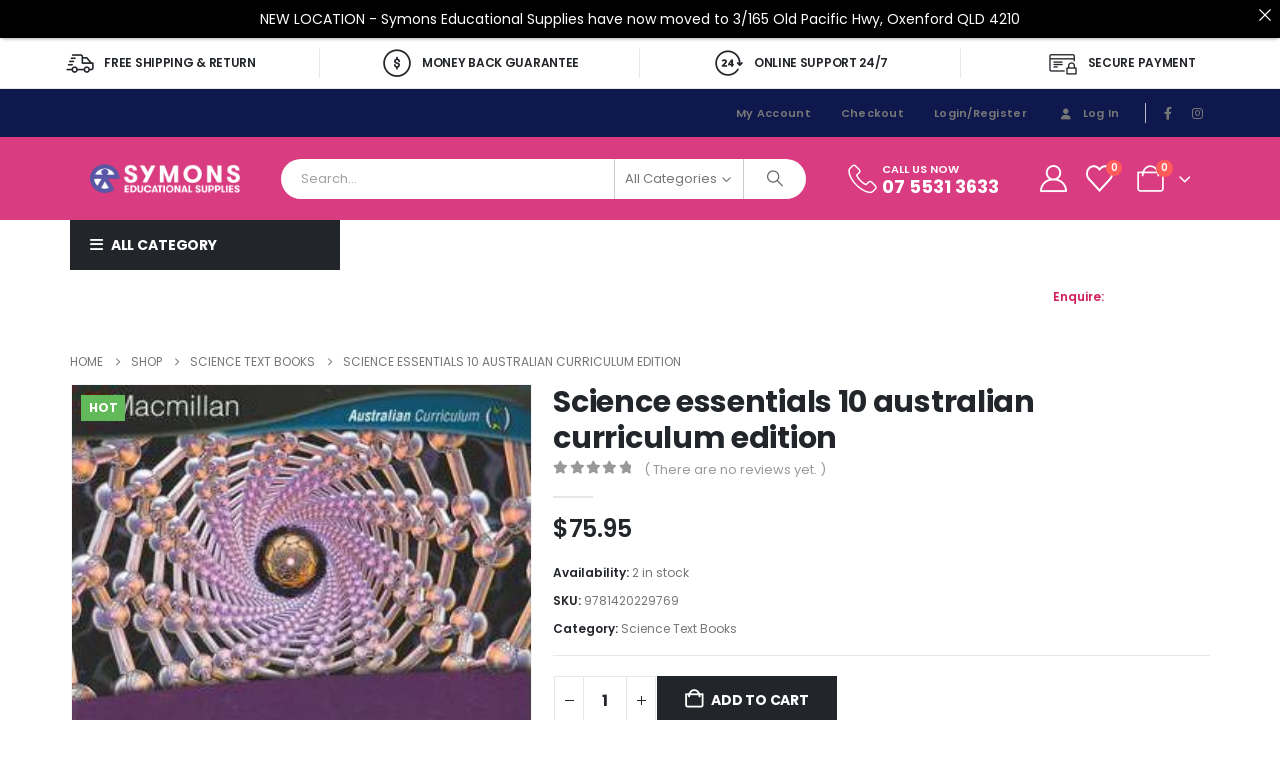

--- FILE ---
content_type: text/html; charset=UTF-8
request_url: https://symonsed.com.au/shop/science-essentials-10-australian-curriculum-edition-sku-9781420229769-category-text-books-75-95-2-in-stock-science-essentials-10-australian-curriculum-edition-quantity-1/
body_size: 193273
content:
	<!DOCTYPE html>
	<html  lang="en-US" prefix="og: http://ogp.me/ns# fb: http://ogp.me/ns/fb#">
	<head>
		<meta http-equiv="X-UA-Compatible" content="IE=edge" />
		<meta http-equiv="Content-Type" content="text/html; charset=UTF-8" />
		<meta name="viewport" content="width=device-width, initial-scale=1, minimum-scale=1" />

		<link rel="profile" href="https://gmpg.org/xfn/11" />
		<link rel="pingback" href="https://symonsed.com.au/xmlrpc.php" />
						<script>document.documentElement.className = document.documentElement.className + ' yes-js js_active js'</script>
			<title>Science essentials 10 australian curriculum edition &#8211; Symons Educational Supplies</title>
<meta name='robots' content='max-image-preview:large' />
<link rel="alternate" type="application/rss+xml" title="Symons Educational Supplies &raquo; Feed" href="https://symonsed.com.au/feed/" />
<link rel="alternate" type="application/rss+xml" title="Symons Educational Supplies &raquo; Comments Feed" href="https://symonsed.com.au/comments/feed/" />
<link rel="alternate" type="application/rss+xml" title="Symons Educational Supplies &raquo; Science essentials 10 australian curriculum edition Comments Feed" href="https://symonsed.com.au/shop/science-essentials-10-australian-curriculum-edition-sku-9781420229769-category-text-books-75-95-2-in-stock-science-essentials-10-australian-curriculum-edition-quantity-1/feed/" />
<link rel="alternate" title="oEmbed (JSON)" type="application/json+oembed" href="https://symonsed.com.au/wp-json/oembed/1.0/embed?url=https%3A%2F%2Fsymonsed.com.au%2Fshop%2Fscience-essentials-10-australian-curriculum-edition-sku-9781420229769-category-text-books-75-95-2-in-stock-science-essentials-10-australian-curriculum-edition-quantity-1%2F" />
<link rel="alternate" title="oEmbed (XML)" type="text/xml+oembed" href="https://symonsed.com.au/wp-json/oembed/1.0/embed?url=https%3A%2F%2Fsymonsed.com.au%2Fshop%2Fscience-essentials-10-australian-curriculum-edition-sku-9781420229769-category-text-books-75-95-2-in-stock-science-essentials-10-australian-curriculum-edition-quantity-1%2F&#038;format=xml" />
		<link rel="shortcut icon" href="" type="image/x-icon" />
				<link rel="apple-touch-icon" href="" />
				<link rel="apple-touch-icon" sizes="120x120" href="" />
				<link rel="apple-touch-icon" sizes="76x76" href="" />
				<link rel="apple-touch-icon" sizes="152x152" href="" />
			<meta name="twitter:card" content="summary_large_image">
	<meta property="twitter:title" content="Science essentials 10 australian curriculum edition"/>
	<meta property="og:title" content="Science essentials 10 australian curriculum edition"/>
	<meta property="og:type" content="website"/>
	<meta property="og:url" content="https://symonsed.com.au/shop/science-essentials-10-australian-curriculum-edition-sku-9781420229769-category-text-books-75-95-2-in-stock-science-essentials-10-australian-curriculum-edition-quantity-1/"/>
	<meta property="og:site_name" content="Symons Educational Supplies"/>
	<meta property="og:description" content=""/>

						<meta property="og:image" content="https://symonsed.com.au/wp-content/uploads/2022/12/9781420229769.jpg"/>
				<style id='wp-img-auto-sizes-contain-inline-css'>
img:is([sizes=auto i],[sizes^="auto," i]){contain-intrinsic-size:3000px 1500px}
/*# sourceURL=wp-img-auto-sizes-contain-inline-css */
</style>
<style id='wp-emoji-styles-inline-css'>

	img.wp-smiley, img.emoji {
		display: inline !important;
		border: none !important;
		box-shadow: none !important;
		height: 1em !important;
		width: 1em !important;
		margin: 0 0.07em !important;
		vertical-align: -0.1em !important;
		background: none !important;
		padding: 0 !important;
	}
/*# sourceURL=wp-emoji-styles-inline-css */
</style>
<link rel='stylesheet' id='wp-block-library-css' href='https://symonsed.com.au/wp-includes/css/dist/block-library/style.min.css?ver=6.9' media='all' />
<style id='wp-block-image-inline-css'>
.wp-block-image>a,.wp-block-image>figure>a{display:inline-block}.wp-block-image img{box-sizing:border-box;height:auto;max-width:100%;vertical-align:bottom}@media not (prefers-reduced-motion){.wp-block-image img.hide{visibility:hidden}.wp-block-image img.show{animation:show-content-image .4s}}.wp-block-image[style*=border-radius] img,.wp-block-image[style*=border-radius]>a{border-radius:inherit}.wp-block-image.has-custom-border img{box-sizing:border-box}.wp-block-image.aligncenter{text-align:center}.wp-block-image.alignfull>a,.wp-block-image.alignwide>a{width:100%}.wp-block-image.alignfull img,.wp-block-image.alignwide img{height:auto;width:100%}.wp-block-image .aligncenter,.wp-block-image .alignleft,.wp-block-image .alignright,.wp-block-image.aligncenter,.wp-block-image.alignleft,.wp-block-image.alignright{display:table}.wp-block-image .aligncenter>figcaption,.wp-block-image .alignleft>figcaption,.wp-block-image .alignright>figcaption,.wp-block-image.aligncenter>figcaption,.wp-block-image.alignleft>figcaption,.wp-block-image.alignright>figcaption{caption-side:bottom;display:table-caption}.wp-block-image .alignleft{float:left;margin:.5em 1em .5em 0}.wp-block-image .alignright{float:right;margin:.5em 0 .5em 1em}.wp-block-image .aligncenter{margin-left:auto;margin-right:auto}.wp-block-image :where(figcaption){margin-bottom:1em;margin-top:.5em}.wp-block-image.is-style-circle-mask img{border-radius:9999px}@supports ((-webkit-mask-image:none) or (mask-image:none)) or (-webkit-mask-image:none){.wp-block-image.is-style-circle-mask img{border-radius:0;-webkit-mask-image:url('data:image/svg+xml;utf8,<svg viewBox="0 0 100 100" xmlns="http://www.w3.org/2000/svg"><circle cx="50" cy="50" r="50"/></svg>');mask-image:url('data:image/svg+xml;utf8,<svg viewBox="0 0 100 100" xmlns="http://www.w3.org/2000/svg"><circle cx="50" cy="50" r="50"/></svg>');mask-mode:alpha;-webkit-mask-position:center;mask-position:center;-webkit-mask-repeat:no-repeat;mask-repeat:no-repeat;-webkit-mask-size:contain;mask-size:contain}}:root :where(.wp-block-image.is-style-rounded img,.wp-block-image .is-style-rounded img){border-radius:9999px}.wp-block-image figure{margin:0}.wp-lightbox-container{display:flex;flex-direction:column;position:relative}.wp-lightbox-container img{cursor:zoom-in}.wp-lightbox-container img:hover+button{opacity:1}.wp-lightbox-container button{align-items:center;backdrop-filter:blur(16px) saturate(180%);background-color:#5a5a5a40;border:none;border-radius:4px;cursor:zoom-in;display:flex;height:20px;justify-content:center;opacity:0;padding:0;position:absolute;right:16px;text-align:center;top:16px;width:20px;z-index:100}@media not (prefers-reduced-motion){.wp-lightbox-container button{transition:opacity .2s ease}}.wp-lightbox-container button:focus-visible{outline:3px auto #5a5a5a40;outline:3px auto -webkit-focus-ring-color;outline-offset:3px}.wp-lightbox-container button:hover{cursor:pointer;opacity:1}.wp-lightbox-container button:focus{opacity:1}.wp-lightbox-container button:focus,.wp-lightbox-container button:hover,.wp-lightbox-container button:not(:hover):not(:active):not(.has-background){background-color:#5a5a5a40;border:none}.wp-lightbox-overlay{box-sizing:border-box;cursor:zoom-out;height:100vh;left:0;overflow:hidden;position:fixed;top:0;visibility:hidden;width:100%;z-index:100000}.wp-lightbox-overlay .close-button{align-items:center;cursor:pointer;display:flex;justify-content:center;min-height:40px;min-width:40px;padding:0;position:absolute;right:calc(env(safe-area-inset-right) + 16px);top:calc(env(safe-area-inset-top) + 16px);z-index:5000000}.wp-lightbox-overlay .close-button:focus,.wp-lightbox-overlay .close-button:hover,.wp-lightbox-overlay .close-button:not(:hover):not(:active):not(.has-background){background:none;border:none}.wp-lightbox-overlay .lightbox-image-container{height:var(--wp--lightbox-container-height);left:50%;overflow:hidden;position:absolute;top:50%;transform:translate(-50%,-50%);transform-origin:top left;width:var(--wp--lightbox-container-width);z-index:9999999999}.wp-lightbox-overlay .wp-block-image{align-items:center;box-sizing:border-box;display:flex;height:100%;justify-content:center;margin:0;position:relative;transform-origin:0 0;width:100%;z-index:3000000}.wp-lightbox-overlay .wp-block-image img{height:var(--wp--lightbox-image-height);min-height:var(--wp--lightbox-image-height);min-width:var(--wp--lightbox-image-width);width:var(--wp--lightbox-image-width)}.wp-lightbox-overlay .wp-block-image figcaption{display:none}.wp-lightbox-overlay button{background:none;border:none}.wp-lightbox-overlay .scrim{background-color:#fff;height:100%;opacity:.9;position:absolute;width:100%;z-index:2000000}.wp-lightbox-overlay.active{visibility:visible}@media not (prefers-reduced-motion){.wp-lightbox-overlay.active{animation:turn-on-visibility .25s both}.wp-lightbox-overlay.active img{animation:turn-on-visibility .35s both}.wp-lightbox-overlay.show-closing-animation:not(.active){animation:turn-off-visibility .35s both}.wp-lightbox-overlay.show-closing-animation:not(.active) img{animation:turn-off-visibility .25s both}.wp-lightbox-overlay.zoom.active{animation:none;opacity:1;visibility:visible}.wp-lightbox-overlay.zoom.active .lightbox-image-container{animation:lightbox-zoom-in .4s}.wp-lightbox-overlay.zoom.active .lightbox-image-container img{animation:none}.wp-lightbox-overlay.zoom.active .scrim{animation:turn-on-visibility .4s forwards}.wp-lightbox-overlay.zoom.show-closing-animation:not(.active){animation:none}.wp-lightbox-overlay.zoom.show-closing-animation:not(.active) .lightbox-image-container{animation:lightbox-zoom-out .4s}.wp-lightbox-overlay.zoom.show-closing-animation:not(.active) .lightbox-image-container img{animation:none}.wp-lightbox-overlay.zoom.show-closing-animation:not(.active) .scrim{animation:turn-off-visibility .4s forwards}}@keyframes show-content-image{0%{visibility:hidden}99%{visibility:hidden}to{visibility:visible}}@keyframes turn-on-visibility{0%{opacity:0}to{opacity:1}}@keyframes turn-off-visibility{0%{opacity:1;visibility:visible}99%{opacity:0;visibility:visible}to{opacity:0;visibility:hidden}}@keyframes lightbox-zoom-in{0%{transform:translate(calc((-100vw + var(--wp--lightbox-scrollbar-width))/2 + var(--wp--lightbox-initial-left-position)),calc(-50vh + var(--wp--lightbox-initial-top-position))) scale(var(--wp--lightbox-scale))}to{transform:translate(-50%,-50%) scale(1)}}@keyframes lightbox-zoom-out{0%{transform:translate(-50%,-50%) scale(1);visibility:visible}99%{visibility:visible}to{transform:translate(calc((-100vw + var(--wp--lightbox-scrollbar-width))/2 + var(--wp--lightbox-initial-left-position)),calc(-50vh + var(--wp--lightbox-initial-top-position))) scale(var(--wp--lightbox-scale));visibility:hidden}}
/*# sourceURL=https://symonsed.com.au/wp-includes/blocks/image/style.min.css */
</style>
<style id='wp-block-image-theme-inline-css'>
:root :where(.wp-block-image figcaption){color:#555;font-size:13px;text-align:center}.is-dark-theme :root :where(.wp-block-image figcaption){color:#ffffffa6}.wp-block-image{margin:0 0 1em}
/*# sourceURL=https://symonsed.com.au/wp-includes/blocks/image/theme.min.css */
</style>
<style id='wp-block-columns-inline-css'>
.wp-block-columns{box-sizing:border-box;display:flex;flex-wrap:wrap!important}@media (min-width:782px){.wp-block-columns{flex-wrap:nowrap!important}}.wp-block-columns{align-items:normal!important}.wp-block-columns.are-vertically-aligned-top{align-items:flex-start}.wp-block-columns.are-vertically-aligned-center{align-items:center}.wp-block-columns.are-vertically-aligned-bottom{align-items:flex-end}@media (max-width:781px){.wp-block-columns:not(.is-not-stacked-on-mobile)>.wp-block-column{flex-basis:100%!important}}@media (min-width:782px){.wp-block-columns:not(.is-not-stacked-on-mobile)>.wp-block-column{flex-basis:0;flex-grow:1}.wp-block-columns:not(.is-not-stacked-on-mobile)>.wp-block-column[style*=flex-basis]{flex-grow:0}}.wp-block-columns.is-not-stacked-on-mobile{flex-wrap:nowrap!important}.wp-block-columns.is-not-stacked-on-mobile>.wp-block-column{flex-basis:0;flex-grow:1}.wp-block-columns.is-not-stacked-on-mobile>.wp-block-column[style*=flex-basis]{flex-grow:0}:where(.wp-block-columns){margin-bottom:1.75em}:where(.wp-block-columns.has-background){padding:1.25em 2.375em}.wp-block-column{flex-grow:1;min-width:0;overflow-wrap:break-word;word-break:break-word}.wp-block-column.is-vertically-aligned-top{align-self:flex-start}.wp-block-column.is-vertically-aligned-center{align-self:center}.wp-block-column.is-vertically-aligned-bottom{align-self:flex-end}.wp-block-column.is-vertically-aligned-stretch{align-self:stretch}.wp-block-column.is-vertically-aligned-bottom,.wp-block-column.is-vertically-aligned-center,.wp-block-column.is-vertically-aligned-top{width:100%}
/*# sourceURL=https://symonsed.com.au/wp-includes/blocks/columns/style.min.css */
</style>
<style id='wp-block-separator-inline-css'>
@charset "UTF-8";.wp-block-separator{border:none;border-top:2px solid}:root :where(.wp-block-separator.is-style-dots){height:auto;line-height:1;text-align:center}:root :where(.wp-block-separator.is-style-dots):before{color:currentColor;content:"···";font-family:serif;font-size:1.5em;letter-spacing:2em;padding-left:2em}.wp-block-separator.is-style-dots{background:none!important;border:none!important}
/*# sourceURL=https://symonsed.com.au/wp-includes/blocks/separator/style.min.css */
</style>
<style id='wp-block-separator-theme-inline-css'>
.wp-block-separator.has-css-opacity{opacity:.4}.wp-block-separator{border:none;border-bottom:2px solid;margin-left:auto;margin-right:auto}.wp-block-separator.has-alpha-channel-opacity{opacity:1}.wp-block-separator:not(.is-style-wide):not(.is-style-dots){width:100px}.wp-block-separator.has-background:not(.is-style-dots){border-bottom:none;height:1px}.wp-block-separator.has-background:not(.is-style-wide):not(.is-style-dots){height:2px}
/*# sourceURL=https://symonsed.com.au/wp-includes/blocks/separator/theme.min.css */
</style>
<link rel='stylesheet' id='wc-blocks-style-css' href='https://symonsed.com.au/wp-content/plugins/woocommerce/assets/client/blocks/wc-blocks.css?ver=wc-9.9.5' media='all' />
<style id='global-styles-inline-css'>
:root{--wp--preset--aspect-ratio--square: 1;--wp--preset--aspect-ratio--4-3: 4/3;--wp--preset--aspect-ratio--3-4: 3/4;--wp--preset--aspect-ratio--3-2: 3/2;--wp--preset--aspect-ratio--2-3: 2/3;--wp--preset--aspect-ratio--16-9: 16/9;--wp--preset--aspect-ratio--9-16: 9/16;--wp--preset--color--black: #000000;--wp--preset--color--cyan-bluish-gray: #abb8c3;--wp--preset--color--white: #ffffff;--wp--preset--color--pale-pink: #f78da7;--wp--preset--color--vivid-red: #cf2e2e;--wp--preset--color--luminous-vivid-orange: #ff6900;--wp--preset--color--luminous-vivid-amber: #fcb900;--wp--preset--color--light-green-cyan: #7bdcb5;--wp--preset--color--vivid-green-cyan: #00d084;--wp--preset--color--pale-cyan-blue: #8ed1fc;--wp--preset--color--vivid-cyan-blue: #0693e3;--wp--preset--color--vivid-purple: #9b51e0;--wp--preset--color--primary: var(--porto-primary-color);--wp--preset--color--secondary: var(--porto-secondary-color);--wp--preset--color--tertiary: var(--porto-tertiary-color);--wp--preset--color--quaternary: var(--porto-quaternary-color);--wp--preset--color--dark: var(--porto-dark-color);--wp--preset--color--light: var(--porto-light-color);--wp--preset--color--primary-hover: var(--porto-primary-light-5);--wp--preset--gradient--vivid-cyan-blue-to-vivid-purple: linear-gradient(135deg,rgb(6,147,227) 0%,rgb(155,81,224) 100%);--wp--preset--gradient--light-green-cyan-to-vivid-green-cyan: linear-gradient(135deg,rgb(122,220,180) 0%,rgb(0,208,130) 100%);--wp--preset--gradient--luminous-vivid-amber-to-luminous-vivid-orange: linear-gradient(135deg,rgb(252,185,0) 0%,rgb(255,105,0) 100%);--wp--preset--gradient--luminous-vivid-orange-to-vivid-red: linear-gradient(135deg,rgb(255,105,0) 0%,rgb(207,46,46) 100%);--wp--preset--gradient--very-light-gray-to-cyan-bluish-gray: linear-gradient(135deg,rgb(238,238,238) 0%,rgb(169,184,195) 100%);--wp--preset--gradient--cool-to-warm-spectrum: linear-gradient(135deg,rgb(74,234,220) 0%,rgb(151,120,209) 20%,rgb(207,42,186) 40%,rgb(238,44,130) 60%,rgb(251,105,98) 80%,rgb(254,248,76) 100%);--wp--preset--gradient--blush-light-purple: linear-gradient(135deg,rgb(255,206,236) 0%,rgb(152,150,240) 100%);--wp--preset--gradient--blush-bordeaux: linear-gradient(135deg,rgb(254,205,165) 0%,rgb(254,45,45) 50%,rgb(107,0,62) 100%);--wp--preset--gradient--luminous-dusk: linear-gradient(135deg,rgb(255,203,112) 0%,rgb(199,81,192) 50%,rgb(65,88,208) 100%);--wp--preset--gradient--pale-ocean: linear-gradient(135deg,rgb(255,245,203) 0%,rgb(182,227,212) 50%,rgb(51,167,181) 100%);--wp--preset--gradient--electric-grass: linear-gradient(135deg,rgb(202,248,128) 0%,rgb(113,206,126) 100%);--wp--preset--gradient--midnight: linear-gradient(135deg,rgb(2,3,129) 0%,rgb(40,116,252) 100%);--wp--preset--font-size--small: 13px;--wp--preset--font-size--medium: 20px;--wp--preset--font-size--large: 36px;--wp--preset--font-size--x-large: 42px;--wp--preset--spacing--20: 0.44rem;--wp--preset--spacing--30: 0.67rem;--wp--preset--spacing--40: 1rem;--wp--preset--spacing--50: 1.5rem;--wp--preset--spacing--60: 2.25rem;--wp--preset--spacing--70: 3.38rem;--wp--preset--spacing--80: 5.06rem;--wp--preset--shadow--natural: 6px 6px 9px rgba(0, 0, 0, 0.2);--wp--preset--shadow--deep: 12px 12px 50px rgba(0, 0, 0, 0.4);--wp--preset--shadow--sharp: 6px 6px 0px rgba(0, 0, 0, 0.2);--wp--preset--shadow--outlined: 6px 6px 0px -3px rgb(255, 255, 255), 6px 6px rgb(0, 0, 0);--wp--preset--shadow--crisp: 6px 6px 0px rgb(0, 0, 0);}:where(.is-layout-flex){gap: 0.5em;}:where(.is-layout-grid){gap: 0.5em;}body .is-layout-flex{display: flex;}.is-layout-flex{flex-wrap: wrap;align-items: center;}.is-layout-flex > :is(*, div){margin: 0;}body .is-layout-grid{display: grid;}.is-layout-grid > :is(*, div){margin: 0;}:where(.wp-block-columns.is-layout-flex){gap: 2em;}:where(.wp-block-columns.is-layout-grid){gap: 2em;}:where(.wp-block-post-template.is-layout-flex){gap: 1.25em;}:where(.wp-block-post-template.is-layout-grid){gap: 1.25em;}.has-black-color{color: var(--wp--preset--color--black) !important;}.has-cyan-bluish-gray-color{color: var(--wp--preset--color--cyan-bluish-gray) !important;}.has-white-color{color: var(--wp--preset--color--white) !important;}.has-pale-pink-color{color: var(--wp--preset--color--pale-pink) !important;}.has-vivid-red-color{color: var(--wp--preset--color--vivid-red) !important;}.has-luminous-vivid-orange-color{color: var(--wp--preset--color--luminous-vivid-orange) !important;}.has-luminous-vivid-amber-color{color: var(--wp--preset--color--luminous-vivid-amber) !important;}.has-light-green-cyan-color{color: var(--wp--preset--color--light-green-cyan) !important;}.has-vivid-green-cyan-color{color: var(--wp--preset--color--vivid-green-cyan) !important;}.has-pale-cyan-blue-color{color: var(--wp--preset--color--pale-cyan-blue) !important;}.has-vivid-cyan-blue-color{color: var(--wp--preset--color--vivid-cyan-blue) !important;}.has-vivid-purple-color{color: var(--wp--preset--color--vivid-purple) !important;}.has-black-background-color{background-color: var(--wp--preset--color--black) !important;}.has-cyan-bluish-gray-background-color{background-color: var(--wp--preset--color--cyan-bluish-gray) !important;}.has-white-background-color{background-color: var(--wp--preset--color--white) !important;}.has-pale-pink-background-color{background-color: var(--wp--preset--color--pale-pink) !important;}.has-vivid-red-background-color{background-color: var(--wp--preset--color--vivid-red) !important;}.has-luminous-vivid-orange-background-color{background-color: var(--wp--preset--color--luminous-vivid-orange) !important;}.has-luminous-vivid-amber-background-color{background-color: var(--wp--preset--color--luminous-vivid-amber) !important;}.has-light-green-cyan-background-color{background-color: var(--wp--preset--color--light-green-cyan) !important;}.has-vivid-green-cyan-background-color{background-color: var(--wp--preset--color--vivid-green-cyan) !important;}.has-pale-cyan-blue-background-color{background-color: var(--wp--preset--color--pale-cyan-blue) !important;}.has-vivid-cyan-blue-background-color{background-color: var(--wp--preset--color--vivid-cyan-blue) !important;}.has-vivid-purple-background-color{background-color: var(--wp--preset--color--vivid-purple) !important;}.has-black-border-color{border-color: var(--wp--preset--color--black) !important;}.has-cyan-bluish-gray-border-color{border-color: var(--wp--preset--color--cyan-bluish-gray) !important;}.has-white-border-color{border-color: var(--wp--preset--color--white) !important;}.has-pale-pink-border-color{border-color: var(--wp--preset--color--pale-pink) !important;}.has-vivid-red-border-color{border-color: var(--wp--preset--color--vivid-red) !important;}.has-luminous-vivid-orange-border-color{border-color: var(--wp--preset--color--luminous-vivid-orange) !important;}.has-luminous-vivid-amber-border-color{border-color: var(--wp--preset--color--luminous-vivid-amber) !important;}.has-light-green-cyan-border-color{border-color: var(--wp--preset--color--light-green-cyan) !important;}.has-vivid-green-cyan-border-color{border-color: var(--wp--preset--color--vivid-green-cyan) !important;}.has-pale-cyan-blue-border-color{border-color: var(--wp--preset--color--pale-cyan-blue) !important;}.has-vivid-cyan-blue-border-color{border-color: var(--wp--preset--color--vivid-cyan-blue) !important;}.has-vivid-purple-border-color{border-color: var(--wp--preset--color--vivid-purple) !important;}.has-vivid-cyan-blue-to-vivid-purple-gradient-background{background: var(--wp--preset--gradient--vivid-cyan-blue-to-vivid-purple) !important;}.has-light-green-cyan-to-vivid-green-cyan-gradient-background{background: var(--wp--preset--gradient--light-green-cyan-to-vivid-green-cyan) !important;}.has-luminous-vivid-amber-to-luminous-vivid-orange-gradient-background{background: var(--wp--preset--gradient--luminous-vivid-amber-to-luminous-vivid-orange) !important;}.has-luminous-vivid-orange-to-vivid-red-gradient-background{background: var(--wp--preset--gradient--luminous-vivid-orange-to-vivid-red) !important;}.has-very-light-gray-to-cyan-bluish-gray-gradient-background{background: var(--wp--preset--gradient--very-light-gray-to-cyan-bluish-gray) !important;}.has-cool-to-warm-spectrum-gradient-background{background: var(--wp--preset--gradient--cool-to-warm-spectrum) !important;}.has-blush-light-purple-gradient-background{background: var(--wp--preset--gradient--blush-light-purple) !important;}.has-blush-bordeaux-gradient-background{background: var(--wp--preset--gradient--blush-bordeaux) !important;}.has-luminous-dusk-gradient-background{background: var(--wp--preset--gradient--luminous-dusk) !important;}.has-pale-ocean-gradient-background{background: var(--wp--preset--gradient--pale-ocean) !important;}.has-electric-grass-gradient-background{background: var(--wp--preset--gradient--electric-grass) !important;}.has-midnight-gradient-background{background: var(--wp--preset--gradient--midnight) !important;}.has-small-font-size{font-size: var(--wp--preset--font-size--small) !important;}.has-medium-font-size{font-size: var(--wp--preset--font-size--medium) !important;}.has-large-font-size{font-size: var(--wp--preset--font-size--large) !important;}.has-x-large-font-size{font-size: var(--wp--preset--font-size--x-large) !important;}
:where(.wp-block-columns.is-layout-flex){gap: 2em;}:where(.wp-block-columns.is-layout-grid){gap: 2em;}
/*# sourceURL=global-styles-inline-css */
</style>
<style id='core-block-supports-inline-css'>
.wp-container-core-columns-is-layout-9d6595d7{flex-wrap:nowrap;}
/*# sourceURL=core-block-supports-inline-css */
</style>

<style id='classic-theme-styles-inline-css'>
/*! This file is auto-generated */
.wp-block-button__link{color:#fff;background-color:#32373c;border-radius:9999px;box-shadow:none;text-decoration:none;padding:calc(.667em + 2px) calc(1.333em + 2px);font-size:1.125em}.wp-block-file__button{background:#32373c;color:#fff;text-decoration:none}
/*# sourceURL=/wp-includes/css/classic-themes.min.css */
</style>
<link rel='stylesheet' id='announcer-css-css' href='https://symonsed.com.au/wp-content/plugins/announcer/public/css/style.css?ver=6.1' media='all' />
<link rel='stylesheet' id='contact-form-7-css' href='https://symonsed.com.au/wp-content/plugins/contact-form-7/includes/css/styles.css?ver=6.0.5' media='all' />
<link rel='stylesheet' id='photoswipe-css' href='https://symonsed.com.au/wp-content/plugins/woocommerce/assets/css/photoswipe/photoswipe.min.css?ver=9.9.5' media='all' />
<link rel='stylesheet' id='photoswipe-default-skin-css' href='https://symonsed.com.au/wp-content/plugins/woocommerce/assets/css/photoswipe/default-skin/default-skin.min.css?ver=9.9.5' media='all' />
<style id='woocommerce-inline-inline-css'>
.woocommerce form .form-row .required { visibility: visible; }
/*# sourceURL=woocommerce-inline-inline-css */
</style>
<link rel='stylesheet' id='gateway-css' href='https://symonsed.com.au/wp-content/plugins/woocommerce-paypal-payments/modules/ppcp-button/assets/css/gateway.css?ver=3.0.0' media='all' />
<link rel='stylesheet' id='yith-wcan-shortcodes-css' href='https://symonsed.com.au/wp-content/plugins/yith-woocommerce-ajax-navigation/assets/css/shortcodes.css?ver=5.8.0' media='all' />
<style id='yith-wcan-shortcodes-inline-css'>
:root{
	--yith-wcan-filters_colors_titles: #434343;
	--yith-wcan-filters_colors_background: #FFFFFF;
	--yith-wcan-filters_colors_accent: #A7144C;
	--yith-wcan-filters_colors_accent_r: 167;
	--yith-wcan-filters_colors_accent_g: 20;
	--yith-wcan-filters_colors_accent_b: 76;
	--yith-wcan-color_swatches_border_radius: 100%;
	--yith-wcan-color_swatches_size: 30px;
	--yith-wcan-labels_style_background: #FFFFFF;
	--yith-wcan-labels_style_background_hover: #A7144C;
	--yith-wcan-labels_style_background_active: #A7144C;
	--yith-wcan-labels_style_text: #434343;
	--yith-wcan-labels_style_text_hover: #FFFFFF;
	--yith-wcan-labels_style_text_active: #FFFFFF;
	--yith-wcan-anchors_style_text: #434343;
	--yith-wcan-anchors_style_text_hover: #A7144C;
	--yith-wcan-anchors_style_text_active: #A7144C;
}
/*# sourceURL=yith-wcan-shortcodes-inline-css */
</style>
<link rel='stylesheet' id='jquery-selectBox-css' href='https://symonsed.com.au/wp-content/plugins/yith-woocommerce-wishlist/assets/css/jquery.selectBox.css?ver=1.2.0' media='all' />
<link rel='stylesheet' id='woocommerce_prettyPhoto_css-css' href='//symonsed.com.au/wp-content/plugins/woocommerce/assets/css/prettyPhoto.css?ver=3.1.6' media='all' />
<link rel='stylesheet' id='yith-wcwl-main-css' href='https://symonsed.com.au/wp-content/plugins/yith-woocommerce-wishlist/assets/css/style.css?ver=4.3.0' media='all' />
<style id='yith-wcwl-main-inline-css'>
 :root { --add-to-wishlist-icon-color: #222529; --added-to-wishlist-icon-color: #e27c7c; --rounded-corners-radius: 16px; --add-to-cart-rounded-corners-radius: 16px; --color-headers-background: #F4F4F4; --feedback-duration: 3s } 
 :root { --add-to-wishlist-icon-color: #222529; --added-to-wishlist-icon-color: #e27c7c; --rounded-corners-radius: 16px; --add-to-cart-rounded-corners-radius: 16px; --color-headers-background: #F4F4F4; --feedback-duration: 3s } 
/*# sourceURL=yith-wcwl-main-inline-css */
</style>
<link rel='stylesheet' id='brands-styles-css' href='https://symonsed.com.au/wp-content/plugins/woocommerce/assets/css/brands.css?ver=9.9.5' media='all' />
<link rel='stylesheet' id='porto-fs-progress-bar-css' href='https://symonsed.com.au/wp-content/themes/porto/inc/lib/woocommerce-shipping-progress-bar/shipping-progress-bar.css?ver=7.5.4' media='all' />
<link rel='stylesheet' id='porto-css-vars-css' href='https://symonsed.com.au/wp-content/uploads/porto_styles/theme_css_vars.css?ver=7.5.4' media='all' />
<link rel='stylesheet' id='elementor-icons-css' href='https://symonsed.com.au/wp-content/plugins/elementor/assets/lib/eicons/css/elementor-icons.min.css?ver=5.43.0' media='all' />
<link rel='stylesheet' id='elementor-frontend-css' href='https://symonsed.com.au/wp-content/uploads/elementor/css/custom-frontend.min.css?ver=1751967042' media='all' />
<link rel='stylesheet' id='elementor-post-2025-css' href='https://symonsed.com.au/wp-content/uploads/elementor/css/post-2025.css?ver=1751967026' media='all' />
<link rel='stylesheet' id='bootstrap-css' href='https://symonsed.com.au/wp-content/uploads/porto_styles/bootstrap.css?ver=7.5.4' media='all' />
<link rel='stylesheet' id='porto-plugins-css' href='https://symonsed.com.au/wp-content/themes/porto/css/plugins.css?ver=7.5.4' media='all' />
<link rel='stylesheet' id='porto-theme-css' href='https://symonsed.com.au/wp-content/themes/porto/css/theme.css?ver=7.5.4' media='all' />
<link rel='stylesheet' id='porto-widget-text-css' href='https://symonsed.com.au/wp-content/themes/porto/css/part/widget-text.css?ver=7.5.4' media='all' />
<link rel='stylesheet' id='porto-widget-tag-cloud-css' href='https://symonsed.com.au/wp-content/themes/porto/css/part/widget-tag-cloud.css?ver=7.5.4' media='all' />
<link rel='stylesheet' id='porto-widget-follow-us-css' href='https://symonsed.com.au/wp-content/themes/porto/css/part/widget-follow-us.css?ver=7.5.4' media='all' />
<link rel='stylesheet' id='porto-blog-legacy-css' href='https://symonsed.com.au/wp-content/themes/porto/css/part/blog-legacy.css?ver=7.5.4' media='all' />
<link rel='stylesheet' id='porto-side-menu-css' href='https://symonsed.com.au/wp-content/themes/porto/css/part/side-slide.css?ver=7.5.4' media='all' />
<link rel='stylesheet' id='porto-header-shop-css' href='https://symonsed.com.au/wp-content/themes/porto/css/part/header-shop.css?ver=7.5.4' media='all' />
<link rel='stylesheet' id='porto-header-legacy-css' href='https://symonsed.com.au/wp-content/themes/porto/css/part/header-legacy.css?ver=7.5.4' media='all' />
<link rel='stylesheet' id='porto-footer-legacy-css' href='https://symonsed.com.au/wp-content/themes/porto/css/part/footer-legacy.css?ver=7.5.4' media='all' />
<link rel='stylesheet' id='porto-side-nav-panel-css' href='https://symonsed.com.au/wp-content/themes/porto/css/part/side-nav-panel.css?ver=7.5.4' media='all' />
<link rel='stylesheet' id='porto-media-mobile-sidebar-css' href='https://symonsed.com.au/wp-content/themes/porto/css/part/media-mobile-sidebar.css?ver=7.5.4' media='(max-width:991px)' />
<link rel='stylesheet' id='porto-shortcodes-css' href='https://symonsed.com.au/wp-content/uploads/porto_styles/shortcodes.css?ver=7.5.4' media='all' />
<link rel='stylesheet' id='porto-theme-shop-css' href='https://symonsed.com.au/wp-content/themes/porto/css/theme_shop.css?ver=7.5.4' media='all' />
<link rel='stylesheet' id='porto-only-product-css' href='https://symonsed.com.au/wp-content/themes/porto/css/part/only-product.css?ver=7.5.4' media='all' />
<link rel='stylesheet' id='porto-shop-legacy-css' href='https://symonsed.com.au/wp-content/themes/porto/css/part/shop-legacy.css?ver=7.5.4' media='all' />
<link rel='stylesheet' id='porto-shop-sidebar-base-css' href='https://symonsed.com.au/wp-content/themes/porto/css/part/shop-sidebar-base.css?ver=7.5.4' media='all' />
<link rel='stylesheet' id='porto-theme-elementor-css' href='https://symonsed.com.au/wp-content/themes/porto/css/theme_elementor.css?ver=7.5.4' media='all' />
<link rel='stylesheet' id='porto-dynamic-style-css' href='https://symonsed.com.au/wp-content/uploads/porto_styles/dynamic_style.css?ver=7.5.4' media='all' />
<link rel='stylesheet' id='porto-type-builder-css' href='https://symonsed.com.au/wp-content/plugins/porto-functionality/builders/assets/type-builder.css?ver=3.5.4' media='all' />
<link rel='stylesheet' id='porto-account-login-style-css' href='https://symonsed.com.au/wp-content/themes/porto/css/theme/shop/login-style/account-login.css?ver=7.5.4' media='all' />
<link rel='stylesheet' id='porto-theme-woopage-css' href='https://symonsed.com.au/wp-content/themes/porto/css/theme/shop/other/woopage.css?ver=7.5.4' media='all' />
<link rel='stylesheet' id='porto-sp-skeleton-css' href='https://symonsed.com.au/wp-content/themes/porto/css/theme/shop/single-product/skeleton.css?ver=7.5.4' media='all' />
<link rel='stylesheet' id='widget-image-css' href='https://symonsed.com.au/wp-content/plugins/elementor/assets/css/widget-image.min.css?ver=3.30.1' media='all' />
<link rel='stylesheet' id='widget-heading-css' href='https://symonsed.com.au/wp-content/plugins/elementor/assets/css/widget-heading.min.css?ver=3.30.1' media='all' />
<link rel='stylesheet' id='widget-icon-list-css' href='https://symonsed.com.au/wp-content/uploads/elementor/css/custom-widget-icon-list.min.css?ver=1751967042' media='all' />
<link rel='stylesheet' id='elementor-post-3039-css' href='https://symonsed.com.au/wp-content/uploads/elementor/css/post-3039.css?ver=7.5.4' media='all' />
<link rel='stylesheet' id='porto-style-css' href='https://symonsed.com.au/wp-content/themes/porto/style.css?ver=7.5.4' media='all' />
<style id='porto-style-inline-css'>
.side-header-narrow-bar-logo{max-width:150px}@media (min-width:992px){}.page-top .page-title-wrap{line-height:0}.product-images .img-thumbnail .inner,.product-images .img-thumbnail .inner img{-webkit-transform:none;transform:none}.sticky-product{position:fixed;top:0;left:0;width:100%;z-index:1001;background-color:#fff;box-shadow:0 3px 5px rgba(0,0,0,0.08);padding:15px 0}.sticky-product.pos-bottom{top:auto;bottom:var(--porto-icon-menus-mobile,0);box-shadow:0 -3px 5px rgba(0,0,0,0.08)}.sticky-product .container{display:-ms-flexbox;display:flex;-ms-flex-align:center;align-items:center;-ms-flex-wrap:wrap;flex-wrap:wrap}.sticky-product .sticky-image{max-width:60px;margin-right:15px}.sticky-product .add-to-cart{-ms-flex:1;flex:1;text-align:right;margin-top:5px}.sticky-product .product-name{font-size:16px;font-weight:600;line-height:inherit;margin-bottom:0}.sticky-product .sticky-detail{line-height:1.5;display:-ms-flexbox;display:flex}.sticky-product .star-rating{margin:5px 15px;font-size:1em}.sticky-product .availability{padding-top:2px}.sticky-product .sticky-detail .price{font-family:Poppins,Poppins,sans-serif;font-weight:400;margin-bottom:0;font-size:1.3em;line-height:1.5}.sticky-product.pos-top:not(.hide){top:0;opacity:1;visibility:visible;transform:translate3d( 0,0,0 )}.sticky-product.pos-top.scroll-down{opacity:0 !important;visibility:hidden;transform:translate3d( 0,-100%,0 )}.sticky-product.sticky-ready{transition:left .3s,visibility 0.3s,opacity 0.3s,transform 0.3s,top 0.3s ease}.sticky-product .quantity.extra-type{display:none}@media (min-width:992px){body.single-product .sticky-product .container{padding-left:calc(var(--porto-grid-gutter-width) / 2);padding-right:calc(var(--porto-grid-gutter-width) / 2)}}.sticky-product .container{padding-left:var(--porto-fluid-spacing);padding-right:var(--porto-fluid-spacing)}@media (max-width:768px){.sticky-product .sticky-image,.sticky-product .sticky-detail,.sticky-product{display:none}.sticky-product.show-mobile{display:block;padding-top:10px;padding-bottom:10px}.sticky-product.show-mobile .add-to-cart{margin-top:0}.sticky-product.show-mobile .single_add_to_cart_button{margin:0;width:100%}}#header.sticky-header .main-menu > li.menu-item > a,#header.sticky-header .main-menu > li.menu-custom-content a{color:#0a0a0a}#header.sticky-header .main-menu > li.menu-item:hover > a,#header.sticky-header .main-menu > li.menu-item.active:hover > a,#header.sticky-header .main-menu > li.menu-custom-content:hover a{color:#0a0a0a}#header.sticky-header .main-menu > li.menu-item.active > a,#header.sticky-header .main-menu > li.menu-custom-content.active a{color:#0a0a0a}body.boxed{padding-top:0}body.boxed .page-wrapper{padding-left:20px;padding-right:20px;border-top:none;box-shadow:none}.container{padding-left:0;padding-right:0}#header .header-main .container,.footer-wrapper .container{padding-left:20px;padding-right:20px}@media (max-width:575px){body.boxed .page-wrapper,#header .header-main .container{padding-left:10px;padding-right:10px}}#content .page-content{margin-left:0;margin-right:0;overflow:hidden}body.woocommerce .left-sidebar,body.woocommerce .right-sidebar,body.woocommerce .main-content,.home .main-content{padding-top:0}.home .porto-u-heading{margin-bottom:25px}.page-top{padding:10px 0}.searchform .live-search-list{z-index:1002}.porto-block-html-top .container{padding-left:10px;padding-right:10px}#header .header-top{letter-spacing:.025em}.header-top .share-links a{border-radius:50%;width:2em;height:2em;margin:0}.header-top .share-links a:not(:hover){background:none;color:inherit}.header-top .mega-menu > li.menu-item > a{text-transform:none}#header .menu-custom-block a:last-child{padding-right:0}@media (min-width:992px){#header .header-top .top-links + .gap{visibility:visible;height:20px;line-height:1;vertical-align:middle;color:transparent;width:1px;background:#e7e7e7;display:inline-block}#header .header-main .searchform{border:none}#header .header-main .header-left{min-width:16%}#header .header-main .header-center,#header .searchform .text{flex:1}#header .header-main .searchform-popup,#header .header-main .searchform,#header .header-main .searchform-cats input{width:100%;box-shadow:none}.footer-wrapper .container{padding-left:40px;padding-right:40px}}#header .header-contact{display:-ms-inline-flexbox;display:inline-flex;-ms-flex-align:center;align-items:center;margin:0;padding:0;border-right:none}#header .porto-sicon-box .porto-icon{margin-right:3px}#header .my-wishlist i,#header .my-account i{font-size:27px;display:block}.toggle-menu-wrap .sidebar-menu > li.menu-item > a{border-top-color:#e7e7e7}#main-toggle-menu .toggle-menu-wrap{border:1px solid #e7e7e7;border-top:none}#main-toggle-menu.show-always .menu-title{background-color:#222529}#main-toggle-menu .menu-title{font-family:Poppins;font-size:14px;letter-spacing:-.01em;font-weight:700;background:#222529;padding:15px 15px 15px 20px}#main-toggle-menu .menu-title .toggle{font-size:15px;position:static}.sidebar-menu i{margin-right:10px;position:relative;top:1.5px}.sidebar-menu > li.menu-item:hover i,.sidebar-menu > li.menu-item.active i{color:inherit}.sidebar-menu > li.menu-item .popup:before{top:20px}.header-side-nav .sidebar-menu .narrow .popup li.menu-item > a,.toggle-menu-wrap .sidebar-menu .narrow .popup li.menu-item > a{color:#696969}.header-side-nav .sidebar-menu .narrow .popup li.menu-item:hover > a,.toggle-menu-wrap .sidebar-menu .narrow .popup li.menu-item:hover > a{background:#f4f4f4;color:#696969}.sidebar-menu .menu-custom-block a{padding-top:15px;padding-bottom:17px}.sidebar-menu > li.menu-item-sale > a{border-top:none;background:#f4f4f4;margin:8px 18px 20px;text-align:center;color:#222529 !important;font-weight:700 !important}.sidebar-menu > li.menu-item > a{padding:14px 12px}.btn{font-family:Poppins;font-weight:700}.porto-ibanner-layer .btn-modern.btn-md{font-size:.85em;padding:1em 3.25em}.coupon-sale-text{position:relative;display:inline-block;padding:5px 10px 4px;z-index:1}.coupon-sale-text:before{content:'';position:absolute;top:0;right:0;left:0;bottom:0;z-index:-1;background:#ff7272;transform:rotate(-2deg)}.coupon-sale-text b{font-size:200%;vertical-align:text-top}.home-newsletter .widget_wysija_cont{-ms-flex-pack:center;justify-content:center}.home-newsletter .wysija-input{height:3.25rem;border:none;border-radius:2rem 0 0 2rem;padding-left:1.5em}.home-newsletter .wysija-submit{height:3.2rem;border-radius:0 2rem 2rem 0;padding:0 2.5rem}.slider-title,.section-title{font-size:1.125rem;letter-spacing:-.02em;position:relative;display:flex;align-items:center}.section-title .line{display:none}.section-title .inline-title{padding-left:1em;padding-right:1em}.section-title:before,.section-title:after{content:'';flex:1;border-top:1px solid #e7e7e7}.section-title:before{margin-right:1em}.section-title:after{margin-left:1em}.bg-gray .section-title{display:block;text-align:center}.product-new-style .porto-products{overflow:hidden}.product-new-style ul.products li.product:hover .product-image{box-shadow:none}.product-new-style .add-links-wrap{display:none}.product-new-style .owl-carousel.nav-style-4 .owl-nav [class*="owl-"]{font-size:18px}li.product-col.product-default h3{color:#222529}ul.pcols-lg-6 li.product-outimage .add-links .button{padding-left:.4rem;padding-right:.4rem}ul.pcols-lg-5 li.product-outimage .add-links .button:before,ul.pcols-lg-6 li.product-outimage .add-links .button:before{content:none}.sidebar-content .widget_layered_nav ul li>a{font-size:14px;line-height:24px;font-weight:500}.porto-product-filters .widget-title{line-height:34px}.single-product .product_title{font-family:Poppins}.porto-related-products{background:none;padding-top:0}#content-bottom + .porto-related-products{padding-top:40px;background:#f4f4f4;overflow:hidden}.product-layout-left_sidebar .porto-related-products{padding-top:50px}.single-product .related .products-slider .owl-dots{right:15px}#footer .footer-main .container:after{content:'';display:block;border-top:1px solid #313438;margin-top:1.5rem;margin-bottom:-1.5rem}#footer .widget-title{font-size:15px;text-transform:uppercase}#footer .contact-details strong{text-transform:uppercase}#footer .contact-details i{display:none}#footer .contact-details strong,#footer .contact-details span{line-height:20px;padding-left:0}#footer .follow-us{margin-top:20px;margin-bottom:20px}#footer .share-links a{box-shadow:none;width:2.25rem;height:2.25rem;border:1px solid #313438}#footer .widget .tagcloud a{background:none;color:inherit;border-radius:0;font-size:11px !important;font-weight:400;text-transform:none;padding:.6em;border:1px solid #313438}#footer .widget .tagcloud a:hover{border-color:#fff;color:#fff}#footer .footer-bottom{font-size:1em}
/*# sourceURL=porto-style-inline-css */
</style>
<link rel='stylesheet' id='porto-360-gallery-css' href='https://symonsed.com.au/wp-content/themes/porto/inc/lib/threesixty/threesixty.css?ver=7.5.4' media='all' />
<link rel='stylesheet' id='elementor-gf-local-roboto-css' href='https://symonsed.com.au/wp-content/uploads/elementor/google-fonts/css/roboto.css?ver=1742366812' media='all' />
<link rel='stylesheet' id='elementor-gf-local-robotoslab-css' href='https://symonsed.com.au/wp-content/uploads/elementor/google-fonts/css/robotoslab.css?ver=1742366815' media='all' />
<link rel='stylesheet' id='elementor-gf-local-poppins-css' href='https://symonsed.com.au/wp-content/uploads/elementor/google-fonts/css/poppins.css?ver=1742376101' media='all' />
<script src="https://symonsed.com.au/wp-includes/js/jquery/jquery.min.js?ver=3.7.1" id="jquery-core-js"></script>
<script src="https://symonsed.com.au/wp-includes/js/jquery/jquery-migrate.min.js?ver=3.4.1" id="jquery-migrate-js"></script>
<script src="https://symonsed.com.au/wp-content/plugins/announcer/public/js/script.js?ver=6.1" id="announcer-js-js"></script>
<script src="https://symonsed.com.au/wp-content/plugins/woocommerce/assets/js/jquery-blockui/jquery.blockUI.min.js?ver=2.7.0-wc.9.9.5" id="jquery-blockui-js" defer data-wp-strategy="defer"></script>
<script id="wc-add-to-cart-js-extra">
var wc_add_to_cart_params = {"ajax_url":"/wp-admin/admin-ajax.php","wc_ajax_url":"/?wc-ajax=%%endpoint%%","i18n_view_cart":"View cart","cart_url":"https://symonsed.com.au/cart/","is_cart":"","cart_redirect_after_add":"no"};
//# sourceURL=wc-add-to-cart-js-extra
</script>
<script src="https://symonsed.com.au/wp-content/plugins/woocommerce/assets/js/frontend/add-to-cart.min.js?ver=9.9.5" id="wc-add-to-cart-js" defer data-wp-strategy="defer"></script>
<script src="https://symonsed.com.au/wp-content/plugins/woocommerce/assets/js/photoswipe/photoswipe.min.js?ver=4.1.1-wc.9.9.5" id="photoswipe-js" defer data-wp-strategy="defer"></script>
<script src="https://symonsed.com.au/wp-content/plugins/woocommerce/assets/js/photoswipe/photoswipe-ui-default.min.js?ver=4.1.1-wc.9.9.5" id="photoswipe-ui-default-js" defer data-wp-strategy="defer"></script>
<script id="wc-single-product-js-extra">
var wc_single_product_params = {"i18n_required_rating_text":"Please select a rating","i18n_rating_options":["1 of 5 stars","2 of 5 stars","3 of 5 stars","4 of 5 stars","5 of 5 stars"],"i18n_product_gallery_trigger_text":"View full-screen image gallery","review_rating_required":"yes","flexslider":{"rtl":false,"animation":"slide","smoothHeight":true,"directionNav":false,"controlNav":"thumbnails","slideshow":false,"animationSpeed":500,"animationLoop":false,"allowOneSlide":false},"zoom_enabled":"","zoom_options":[],"photoswipe_enabled":"1","photoswipe_options":{"shareEl":false,"closeOnScroll":false,"history":false,"hideAnimationDuration":0,"showAnimationDuration":0},"flexslider_enabled":""};
//# sourceURL=wc-single-product-js-extra
</script>
<script src="https://symonsed.com.au/wp-content/plugins/woocommerce/assets/js/frontend/single-product.min.js?ver=9.9.5" id="wc-single-product-js" defer data-wp-strategy="defer"></script>
<script src="https://symonsed.com.au/wp-content/plugins/woocommerce/assets/js/js-cookie/js.cookie.min.js?ver=2.1.4-wc.9.9.5" id="js-cookie-js" defer data-wp-strategy="defer"></script>
<script id="woocommerce-js-extra">
var woocommerce_params = {"ajax_url":"/wp-admin/admin-ajax.php","wc_ajax_url":"/?wc-ajax=%%endpoint%%","i18n_password_show":"Show password","i18n_password_hide":"Hide password"};
//# sourceURL=woocommerce-js-extra
</script>
<script src="https://symonsed.com.au/wp-content/plugins/woocommerce/assets/js/frontend/woocommerce.min.js?ver=9.9.5" id="woocommerce-js" defer data-wp-strategy="defer"></script>
<script id="wc-cart-fragments-js-extra">
var wc_cart_fragments_params = {"ajax_url":"/wp-admin/admin-ajax.php","wc_ajax_url":"/?wc-ajax=%%endpoint%%","cart_hash_key":"wc_cart_hash_66b904ccec008e60d9eb0913d0b73fcf","fragment_name":"wc_fragments_66b904ccec008e60d9eb0913d0b73fcf","request_timeout":"15000"};
//# sourceURL=wc-cart-fragments-js-extra
</script>
<script src="https://symonsed.com.au/wp-content/plugins/woocommerce/assets/js/frontend/cart-fragments.min.js?ver=9.9.5" id="wc-cart-fragments-js" defer data-wp-strategy="defer"></script>
<link rel="https://api.w.org/" href="https://symonsed.com.au/wp-json/" /><link rel="alternate" title="JSON" type="application/json" href="https://symonsed.com.au/wp-json/wp/v2/product/4048" /><link rel="EditURI" type="application/rsd+xml" title="RSD" href="https://symonsed.com.au/xmlrpc.php?rsd" />
<meta name="generator" content="WordPress 6.9" />
<meta name="generator" content="WooCommerce 9.9.5" />
<link rel="canonical" href="https://symonsed.com.au/shop/science-essentials-10-australian-curriculum-edition-sku-9781420229769-category-text-books-75-95-2-in-stock-science-essentials-10-australian-curriculum-edition-quantity-1/" />
<link rel='shortlink' href='https://symonsed.com.au/?p=4048' />
		<script type="text/javascript" id="webfont-queue">
		WebFontConfig = {
			google: { families: [ 'Poppins:400,500,600,700,800','Playfair+Display:400,700' ] }
		};
		(function(d) {
			var wf = d.createElement('script'), s = d.scripts[d.scripts.length - 1];
			wf.src = 'https://symonsed.com.au/wp-content/themes/porto/js/libs/webfont.js';
			wf.async = true;
			s.parentNode.insertBefore(wf, s);
		})(document);</script>
			<noscript><style>.woocommerce-product-gallery{ opacity: 1 !important; }</style></noscript>
	<meta name="generator" content="Elementor 3.30.1; features: additional_custom_breakpoints; settings: css_print_method-external, google_font-enabled, font_display-swap">
			<style>
				.e-con.e-parent:nth-of-type(n+4):not(.e-lazyloaded):not(.e-no-lazyload),
				.e-con.e-parent:nth-of-type(n+4):not(.e-lazyloaded):not(.e-no-lazyload) * {
					background-image: none !important;
				}
				@media screen and (max-height: 1024px) {
					.e-con.e-parent:nth-of-type(n+3):not(.e-lazyloaded):not(.e-no-lazyload),
					.e-con.e-parent:nth-of-type(n+3):not(.e-lazyloaded):not(.e-no-lazyload) * {
						background-image: none !important;
					}
				}
				@media screen and (max-height: 640px) {
					.e-con.e-parent:nth-of-type(n+2):not(.e-lazyloaded):not(.e-no-lazyload),
					.e-con.e-parent:nth-of-type(n+2):not(.e-lazyloaded):not(.e-no-lazyload) * {
						background-image: none !important;
					}
				}
			</style>
			<link rel="icon" href="https://symonsed.com.au/wp-content/uploads/2022/11/cropped-Layer-3-32x32.png" sizes="32x32" />
<link rel="icon" href="https://symonsed.com.au/wp-content/uploads/2022/11/cropped-Layer-3-192x192.png" sizes="192x192" />
<link rel="apple-touch-icon" href="https://symonsed.com.au/wp-content/uploads/2022/11/cropped-Layer-3-180x180.png" />
<meta name="msapplication-TileImage" content="https://symonsed.com.au/wp-content/uploads/2022/11/cropped-Layer-3-270x270.png" />
	</head>
	<body class="wp-singular product-template-default single single-product postid-4048 wp-embed-responsive wp-theme-porto theme-porto woocommerce woocommerce-page woocommerce-no-js yith-wcan-free login-popup full blog-1 elementor-default elementor-kit-2025">
	
	<div class="page-wrapper"><!-- page wrapper -->
		<div class="porto-html-block porto-block-html-top"><div class="porto-block" data-id="1640"><style>.top-bar .porto-sicon-box { padding-top: 11px; padding-bottom: 11px; margin-bottom: 0; justify-content: center; }
.top-bar .porto-sicon-box::after { content: ''; position: absolute; right: 0; top: 50%; transform: translateY(-50%); width: 1px; height: 29px; background-color: #e7e7e7; }
.top-bar .porto-sicon-default .porto-icon { margin-right: .5rem }
.top-bar { border-bottom: 1px solid #e7e7e7; margin-bottom: 0; margin-left: -1px; margin-right: -1px; width: calc(100% + 2px); }
.porto-block-html-top { overflow: hidden }
.top-bar .porto-sicon-title { letter-spacing: -.025em }</style><div class="porto-carousel owl-carousel has-ccols ccols-xl-4 ccols-lg-4 ccols-md-3 ccols-sm-2 ccols-1 top-bar" data-plugin-options="{&quot;themeConfig&quot;:true,&quot;stagePadding&quot;:0,&quot;margin&quot;:0,&quot;autoplay&quot;:true,&quot;mouseDrag&quot;:true,&quot;touchDrag&quot;:true,&quot;autoplayTimeout&quot;:4000,&quot;autoplayHoverPause&quot;:false,&quot;items&quot;:4,&quot;xl&quot;:4,&quot;lg&quot;:4,&quot;md&quot;:3,&quot;sm&quot;:2,&quot;xs&quot;:1,&quot;nav&quot;:false,&quot;dots&quot;:false,&quot;animateIn&quot;:&quot;&quot;,&quot;animateOut&quot;:&quot;&quot;,&quot;loop&quot;:true,&quot;center&quot;:false,&quot;video&quot;:false,&quot;lazyLoad&quot;:false,&quot;fullscreen&quot;:false}">
<div class="porto-sicon-box position-relative style_1 default-icon"><div class="porto-sicon-default"><div class="porto-just-icon-wrapper porto-icon none" style="color:#222529;font-size:28px;"><i class="porto-icon-shipping"></i></div></div><div class="porto-sicon-header"><h4 class="porto-sicon-title" style="font-weight:600;font-size:.75rem;line-height:12px;">FREE SHIPPING &amp; RETURN</h4></div> <!-- header --></div><!-- porto-sicon-box -->

<div class="porto-sicon-box position-relative style_1 default-icon"><div class="porto-sicon-default"><div class="porto-just-icon-wrapper porto-icon none" style="color:#222529;font-size:28px;"><i class="porto-icon-money"></i></div></div><div class="porto-sicon-header"><h4 class="porto-sicon-title" style="font-weight:600;font-size:.75rem;line-height:12px;">MONEY BACK GUARANTEE</h4></div> <!-- header --></div><!-- porto-sicon-box -->

<div class="porto-sicon-box position-relative style_1 default-icon"><div class="porto-sicon-default"><div class="porto-just-icon-wrapper porto-icon none" style="color:#222529;font-size:28px;"><i class="porto-icon-support"></i></div></div><div class="porto-sicon-header"><h4 class="porto-sicon-title" style="font-weight:600;font-size:.75rem;line-height:12px;">ONLINE SUPPORT 24/7</h4></div> <!-- header --></div><!-- porto-sicon-box -->

<div class="porto-sicon-box position-relative style_1 default-icon"><div class="porto-sicon-default"><div class="porto-just-icon-wrapper porto-icon none" style="color:#222529;font-size:28px;"><i class="porto-icon-secure-payment"></i></div></div><div class="porto-sicon-header"><h4 class="porto-sicon-title" style="font-weight:600;font-size:.75rem;line-height:12px;">SECURE PAYMENT</h4></div> <!-- header --></div><!-- porto-sicon-box -->
</div></div></div>
											<!-- header wrapper -->
				<div class="header-wrapper">
										<header id="header" class="header-separate header-9 sticky-menu-header">
			<div class="header-top">
			<div class="container">
				<div class="header-left">
									</div>
				<div class="header-right">
					<ul id="menu-top-navigation" class="top-links mega-menu show-arrow"><li id="nav-menu-item-4243" class="menu-item menu-item-type-post_type menu-item-object-page narrow"><a href="https://symonsed.com.au/my-account/">My Account</a></li>
<li id="nav-menu-item-4244" class="menu-item menu-item-type-post_type menu-item-object-page narrow"><a href="https://symonsed.com.au/checkout/">Checkout</a></li>
<li id="nav-menu-item-3749" class="menu-item menu-item-type-custom menu-item-object-custom narrow"><a href="https://symonsed.com.au/my-account/">Login/Register</a></li>
<li class="menu-item"><a class="porto-link-login" href="https://symonsed.com.au/my-account/"><i class="fas fa-user"></i>Log In</a></li></ul><span class="gap">|</span><div class="share-links">		<a target="_blank"  rel="nofollow noopener noreferrer" class="share-facebook" href="https://www.facebook.com/" aria-label="Facebook" title="Facebook"></a>
				<a target="_blank"  rel="nofollow noopener noreferrer" class="share-instagram" href="https://www.instagram.com/" aria-label="Instagram" title="Instagram"></a>
		</div>				</div>
			</div>
		</div>
	
	<div class="header-main">
		<div class="container header-row">
			<div class="header-left">
				<a class="mobile-toggle" role="button" href="#" aria-label="Mobile Menu"><i class="fas fa-bars"></i></a>
	<div class="logo">
	<a aria-label="Site Logo" href="https://symonsed.com.au/" title="Symons Educational Supplies - Gold Coast"  rel="home">
		<img class="img-responsive sticky-logo sticky-retina-logo" src="//symonsed.com.au/wp-content/uploads/2022/12/Layer-1-14.png" alt="Symons Educational Supplies" /><img class="img-responsive standard-logo retina-logo" width="360" height="70" src="//symonsed.com.au/wp-content/uploads/2022/12/Layer-1-14.png" alt="Symons Educational Supplies" />	</a>
	</div>
				</div>
			<div class="header-center">
				<div class="searchform-popup advanced-search-layout search-rounded"><a  class="search-toggle" role="button" aria-label="Search Toggle" href="#"><i class="porto-icon-magnifier"></i><span class="search-text">Search</span></a>	<form action="https://symonsed.com.au/" method="get"
		class="searchform search-layout-advanced searchform-cats">
		<div class="searchform-fields">
			<span class="text"><input name="s" type="text" value="" placeholder="Search&hellip;" autocomplete="off" /></span>
							<input type="hidden" name="post_type" value="product"/>
				<select aria-label="Search Categories"  name='product_cat' id='product_cat' class='cat'>
	<option value='0'>All Categories</option>
	<option class="level-0" value="uncategorized">Uncategorized</option>
	<option class="level-0" value="dictionaries">Dictionaries</option>
	<option class="level-0" value="novel">Novel</option>
	<option class="level-0" value="activities-text-books">Activities Text Books</option>
	<option class="level-0" value="design-text-books">Design Text Books</option>
	<option class="level-0" value="english-text-books">English Text Books</option>
	<option class="level-0" value="mathematics-text-books">Mathematics Text Books</option>
	<option class="level-0" value="science-text-books">Science Text Books</option>
	<option class="level-0" value="psychology-text-books">Psychology Text Books</option>
	<option class="level-0" value="sports">Sports</option>
	<option class="level-0" value="misc">Misc</option>
	<option class="level-0" value="tb-business">Business</option>
	<option class="level-0" value="fiction">Fiction</option>
	<option class="level-0" value="teachers-diary">Teachers Diary</option>
</select>
			<span class="button-wrap">
				<button class="btn btn-special" aria-label="Search" title="Search" type="submit">
					<i class="porto-icon-magnifier"></i>
				</button>
							</span>
		</div>
				<div class="live-search-list"></div>
			</form>
	</div>			</div>
			<div class="header-right">
				<div class="header-minicart">
					<div class="header-contact"><div class="porto-sicon-box text-start mx-4 mb-0 d-none d-lg-flex d-sticky-header-none style_1 default-icon"><div class="porto-sicon-default"><div class="porto-just-icon-wrapper porto-icon none" style="color:#ffffff;font-size:29px;"><i class="porto-icon-phone-2"></i></div></div><div class="porto-sicon-header"><h3 class="porto-sicon-title" style="font-weight:600;font-size:11px;color:#ffffff;line-height:1.2;">CALL US NOW</h3><p style="font-weight:700;font-size:18px;line-height:.9;color:#ffffff;">07 5531 3633</p></div> <!-- header --></div><!-- porto-sicon-box --><a href="https://symonsed.com.au/my-account/" aria-label="My Account" title="My Account" class="my-account  porto-link-login"><i class="porto-icon-user-2"></i></a><div class="wishlist-offcanvas"><a href="https://symonsed.com.au/wishlist/" aria-label="Wishlist" title="Wishlist" class="my-wishlist"><i class="porto-icon-wishlist-2"></i><span class="wishlist-count">0</span></a><div class="wishlist-popup"></div><div class="minicart-overlay"><svg viewBox="0 0 32 32" xmlns="http://www.w3.org/2000/svg"><defs><style>.minicart-svg{fill:none;stroke:#fff;stroke-linecap:round;stroke-linejoin:round;stroke-width:2px;}</style></defs><g id="cross"><line class="minicart-svg" x1="7" x2="25" y1="7" y2="25"/><line class="minicart-svg" x1="7" x2="25" y1="25" y2="7"/></g></svg></div></div></div>		<div id="mini-cart" aria-haspopup="true" class="mini-cart minicart-arrow-alt minicart-offcanvas">
			<div class="cart-head">
			<span class="cart-icon"><i class="minicart-icon porto-icon-shopping-cart"></i><span class="cart-items">0</span></span><span class="cart-items-text">0 items</span>			</div>
			<div class="cart-popup widget_shopping_cart">
				<div class="widget_shopping_cart_content">
									<div class="cart-loading"></div>
								</div>
			</div>
		<div class="minicart-overlay"><svg viewBox="0 0 32 32" xmlns="http://www.w3.org/2000/svg"><g id="cross"><line stroke="#fff" stroke-width="2px" x1="7" x2="25" y1="7" y2="25"/><line stroke="#fff" stroke-width="2px" x1="7" x2="25" y1="25" y2="7"/></g></svg></div>		</div>
						</div>

				
			</div>
		</div>
			</div>

		<div class="main-menu-wrap">
		<div id="main-menu" class="container">
			<div class="menu-center">
				<div class="row">
					<div class="col-lg-3 sidebar">
													<div id="main-toggle-menu" class="closed">
								<div class="menu-title closed">
									<div class="toggle"></div>
																			All category																	</div>
								<div class="toggle-menu-wrap side-nav-wrap">
									<ul id="menu-side-menu-categories" class="sidebar-menu"><li id="nav-menu-item-4297" class="menu-item menu-item-type-custom menu-item-object-custom  narrow "><a href="https://pacificschoolsupplies.com">Back to School</a></li>
<li id="nav-menu-item-4382" class="menu-item menu-item-type-custom menu-item-object-custom  narrow "><a href="https://symonsed.com.au/product-category/teachers-diary/">Teachers Diary</a></li>
<li id="nav-menu-item-4295" class="menu-item menu-item-type-custom menu-item-object-custom  narrow "><a href="https://symonsed.com.au/product-category/activities-text-books/">Activity Books</a></li>
<li id="nav-menu-item-4291" class="menu-item menu-item-type-custom menu-item-object-custom  narrow "><a href="https://symonsed.com.au/product-category/english-text-books/">English</a></li>
<li id="nav-menu-item-4292" class="menu-item menu-item-type-custom menu-item-object-custom  narrow "><a href="https://symonsed.com.au/product-category/mathematics-text-books/">Mathematics</a></li>
<li id="nav-menu-item-4294" class="menu-item menu-item-type-custom menu-item-object-custom  narrow "><a href="https://symonsed.com.au/product-category/science-text-books/">Science</a></li>
<li id="nav-menu-item-4293" class="menu-item menu-item-type-custom menu-item-object-custom  narrow "><a href="https://symonsed.com.au/product-category/novel/">Novels</a></li>
<li id="nav-menu-item-4296" class="menu-item menu-item-type-custom menu-item-object-custom  narrow "><a href="https://symonsed.com.au/product-category/naplan-text-books/">Naplan&#8217;s Text Books</a></li>
</ul>								</div>
							</div>
											</div>
										<div class="col-lg-9">
						<div class="menu-custom-block">
							<a href="https://symonsed.com.au/">Home</a><a href="https://symonsed.com.au/shop/">Shop</a><a  href="https://pacificschoolsupplies.com.au/">Back to School</a><a href="https://symonsed.com.au/contact-us">Contact Us</a>  <p class="order">Enquire: <a href="tel:0755313633">07 5531 3633</a></p>													</div>
					</div>
									</div>
			</div>
					</div>
	</div>
	</header>

									</div>
				<!-- end header wrapper -->
			
			
						<div id="breadcrumbs-boxed">
		<section class="page-top page-header-1">
	<div class="container hide-title">
	<div class="row">
		<div class="col-lg-12">
							<div class="breadcrumbs-wrap">
					<ul class="breadcrumb" itemscope itemtype="https://schema.org/BreadcrumbList"><li class="home" itemprop="itemListElement" itemscope itemtype="https://schema.org/ListItem"><a itemprop="item" href="https://symonsed.com.au" title="Go to Home Page"><span itemprop="name">Home</span></a><meta itemprop="position" content="1" /><i class="delimiter delimiter-2"></i></li><li itemprop="itemListElement" itemscope itemtype="https://schema.org/ListItem"><a itemprop="item" href="https://symonsed.com.au/shop/"><span itemprop="name">Shop</span></a><meta itemprop="position" content="2" /><i class="delimiter delimiter-2"></i></li><li itemprop="itemListElement" itemscope itemtype="https://schema.org/ListItem"><a itemprop="item" href="https://symonsed.com.au/product-category/science-text-books/"><span itemprop="name">Science Text Books</span></a><meta itemprop="position" content="3" /><i class="delimiter delimiter-2"></i></li><li>Science essentials 10 australian curriculum edition</li></ul>				</div>
						<div class="page-title-wrap d-none">
								<h1 class="page-title">Science essentials 10 australian curriculum edition</h1>
							</div>
					</div>
	</div>
</div>
	</section>
			</div>
	
		<div id="main" class="column1 boxed main-boxed"><!-- main -->

			<div class="container">
			<div class="row main-content-wrap">

			<!-- main content -->
			<div class="main-content col-lg-12">

			
	<div id="primary" class="content-area"><main id="content" class="site-main">

					
			<div class="woocommerce-notices-wrapper"></div>
<div id="product-4048" class="product type-product post-4048 status-publish first instock product_cat-science-text-books has-post-thumbnail featured shipping-taxable purchasable product-type-simple product-layout-default skeleton-loading">
	<script type="text/template">"\r\n\t<div class=\"product-summary-wrap\">\r\n\t\t\t\t\t<div class=\"row\">\r\n\t\t\t\t<div class=\"summary-before col-md-5\">\r\n\t\t\t\t\t\t\t<div class=\"labels\"><div class=\"onhot\">Hot<\/div><\/div><div class=\"woocommerce-product-gallery woocommerce-product-gallery--with-images images\">\r\n\t<div class=\"woocommerce-product-gallery__wrapper\">\r\n<div class=\"product-images images\">\r\n\t<div class=\"product-image-slider owl-carousel show-nav-hover has-ccols ccols-1\"><div class=\"img-thumbnail\"><div class=\"inner\"><img width=\"299\" height=\"400\" src=\"https:\/\/symonsed.com.au\/wp-content\/uploads\/2022\/12\/9781420229769.jpg\" class=\"woocommerce-main-image wp-post-image\" alt=\"\" href=\"https:\/\/symonsed.com.au\/wp-content\/uploads\/2022\/12\/9781420229769.jpg\" title=\"9781420229769\" data-large_image_width=\"299\" data-large_image_height=\"400\" decoding=\"async\" \/><\/div><\/div><\/div><span class=\"zoom\" data-index=\"0\"><i class=\"porto-icon-plus\"><\/i><\/span><\/div>\r\n\r\n<div class=\"product-thumbnails thumbnails\">\r\n\t<div class=\"product-thumbs-slider owl-carousel has-ccols-spacing has-ccols ccols-4\"><div class=\"img-thumbnail\"><img class=\"woocommerce-main-thumb img-responsive\" alt=\"Science essentials 10 australian curriculum edition - Image 1\" src=\"https:\/\/symonsed.com.au\/wp-content\/uploads\/2022\/12\/9781420229769.jpg\" width=\"224\" height=\"300\" \/><\/div><\/div><\/div>\r\n\t<\/div>\r\n<\/div>\r\n\t\t\t\t\t\t<\/div>\r\n\r\n\t\t\t<div class=\"summary entry-summary col-md-7\">\r\n\t\t\t\t\t\t\t<h2 class=\"product_title entry-title\">\r\n\t\tScience essentials 10 australian curriculum edition\t<\/h2>\r\n\r\n<div class=\"woocommerce-product-rating\">\r\n\t<div class=\"star-rating\" title=\"0\">\r\n\t\t<span style=\"width:0%\">\r\n\t\t\t\t\t\t<strong class=\"rating\">0<\/strong> out of 5\t\t<\/span>\r\n\t<\/div>\r\n\t\t\t\t\t\t\t\t<div class=\"review-link noreview\">\r\n\t\t\t\t<a href=\"#review_form\" class=\"woocommerce-write-review-link\" rel=\"nofollow\">( There are no reviews yet. )<\/a>\r\n\t\t\t<\/div>\r\n\t\t\t\t\t<\/div>\r\n<p class=\"price\"><span class=\"woocommerce-Price-amount amount\"><bdi><span class=\"woocommerce-Price-currencySymbol\">&#36;<\/span>75.95<\/bdi><\/span><\/p>\n<div class=\"product_meta\">\r\n\r\n\t<span class=\"product-stock in-stock\">Availability: <span class=\"stock\">2 in stock<\/span><\/span>\r\n\t\r\n\t\t<span class=\"sku_wrapper\">SKU: <span class=\"sku\">9781420229769<\/span><\/span>\r\n\r\n\t\t\r\n\t<span class=\"posted_in\">Category: <a href=\"https:\/\/symonsed.com.au\/product-category\/science-text-books\/\" rel=\"tag\">Science Text Books<\/a><\/span>\r\n\t\r\n\t\r\n<\/div>\r\n\r\n\t\r\n\t<form class=\"cart\" action=\"https:\/\/symonsed.com.au\/shop\/science-essentials-10-australian-curriculum-edition-sku-9781420229769-category-text-books-75-95-2-in-stock-science-essentials-10-australian-curriculum-edition-quantity-1\/\" method=\"post\" enctype='multipart\/form-data'>\r\n\t\t\r\n\t\t\t<div class=\"quantity buttons_added simple-type\">\r\n\t\t\t\t<button type=\"button\" value=\"-\" class=\"minus\">-<\/button>\r\n\t\t<input\r\n\t\t\ttype=\"number\"\r\n\t\t\tid=\"quantity_697b6b3b02eae\"\r\n\t\t\tclass=\"input-text qty text\"\r\n\t\t\tstep=\"1\"\r\n\t\t\tmin=\"1\"\r\n\t\t\tmax=\"2\"\r\n\t\t\tname=\"quantity\"\r\n\t\t\tvalue=\"1\"\r\n\t\t\taria-label=\"Product quantity\"\r\n\t\t\t\t\tplaceholder=\"\"\t\t\tinputmode=\"numeric\" \/>\r\n\t\t<button type=\"button\" value=\"+\" class=\"plus\">+<\/button>\r\n\t\t\t<\/div>\r\n\t\r\n\t\t<button type=\"submit\" name=\"add-to-cart\" value=\"4048\" class=\"single_add_to_cart_button button alt\">Add to cart<\/button>\r\n\r\n\t\t\t<\/form>\r\n\r\n\t<div class=\"ppcp-messages\" data-partner-attribution-id=\"Woo_PPCP\"><\/div><div class=\"ppc-button-wrapper\"><div id=\"ppc-button-ppcp-gateway\"><\/div><\/div>\r\n\n<div\n\tclass=\"yith-wcwl-add-to-wishlist add-to-wishlist-4048 yith-wcwl-add-to-wishlist--link-style yith-wcwl-add-to-wishlist--single wishlist-fragment on-first-load\"\n\tdata-fragment-ref=\"4048\"\n\tdata-fragment-options=\"{&quot;base_url&quot;:&quot;&quot;,&quot;product_id&quot;:4048,&quot;parent_product_id&quot;:0,&quot;product_type&quot;:&quot;simple&quot;,&quot;is_single&quot;:true,&quot;in_default_wishlist&quot;:false,&quot;show_view&quot;:true,&quot;browse_wishlist_text&quot;:&quot;Browse wishlist&quot;,&quot;already_in_wishslist_text&quot;:&quot;The product is already in your wishlist!&quot;,&quot;product_added_text&quot;:&quot;Product added!&quot;,&quot;available_multi_wishlist&quot;:false,&quot;disable_wishlist&quot;:false,&quot;show_count&quot;:false,&quot;ajax_loading&quot;:false,&quot;loop_position&quot;:&quot;after_add_to_cart&quot;,&quot;item&quot;:&quot;add_to_wishlist&quot;}\"\n>\n\t\t\t\n\t\t\t<!-- ADD TO WISHLIST -->\n\t\t\t\n<div class=\"yith-wcwl-add-button\">\n\t\t<a\n\t\thref=\"?add_to_wishlist=4048&#038;_wpnonce=c92fbc29c3\"\n\t\tclass=\"add_to_wishlist single_add_to_wishlist\"\n\t\tdata-product-id=\"4048\"\n\t\tdata-product-type=\"simple\"\n\t\tdata-original-product-id=\"0\"\n\t\tdata-title=\"Add to wishlist\"\n\t\trel=\"nofollow\"\n\t>\n\t\t<svg id=\"yith-wcwl-icon-heart-outline\" class=\"yith-wcwl-icon-svg\" fill=\"none\" stroke-width=\"1.5\" stroke=\"currentColor\" viewBox=\"0 0 24 24\" xmlns=\"http:\/\/www.w3.org\/2000\/svg\">\n  <path stroke-linecap=\"round\" stroke-linejoin=\"round\" d=\"M21 8.25c0-2.485-2.099-4.5-4.688-4.5-1.935 0-3.597 1.126-4.312 2.733-.715-1.607-2.377-2.733-4.313-2.733C5.1 3.75 3 5.765 3 8.25c0 7.22 9 12 9 12s9-4.78 9-12Z\"><\/path>\n<\/svg>\t\t<span>Add to wishlist<\/span>\n\t<\/a>\n<\/div>\n\n\t\t\t<!-- COUNT TEXT -->\n\t\t\t\n\t\t\t<\/div>\n\t\t\t\t\t\t<\/div>\r\n\r\n\t\t\t\t\t<\/div><!-- .summary -->\r\n\t\t<\/div>\r\n\r\n\t\r\n\t<div class=\"woocommerce-tabs woocommerce-tabs-0rhr2l68 resp-htabs\" id=\"product-tab\">\r\n\t\t\t<ul class=\"resp-tabs-list\" role=\"tablist\">\r\n\t\t\t\t\t\t\t<li class=\"global_tab_tab\" id=\"tab-title-global_tab\" role=\"tab\" aria-controls=\"tab-global_tab\">\r\n\t\t\t\t\tSize Guide\t\t\t\t<\/li>\r\n\t\t\t\t\t\t\t\t<li class=\"reviews_tab\" id=\"tab-title-reviews\" role=\"tab\" aria-controls=\"tab-reviews\">\r\n\t\t\t\t\tReviews (0)\t\t\t\t<\/li>\r\n\t\t\t\t\r\n\t\t<\/ul>\r\n\t\t<div class=\"resp-tabs-container\">\r\n\t\t\t\r\n\t\t\t\t<div class=\"tab-content \" id=\"tab-global_tab\">\r\n\t\t\t\t\t<div class=\"porto-block\" data-id=\"986\"><style>.sizes-table { width: 100%; max-width: 100%; border-collapse: collapse; font-size: 14px; text-transform: uppercase; color: #21293c; }\n.sizes-table thead th { background: #f4f4f2; }\n.sizes-table tbody tr:nth-child(2n) > * { background: #ebebeb; }\n.sizes-table thead th { padding: 30px 0 30px 10px; font-weight: 600; }\n.sizes-table tbody td { padding: 12px 0 12px 10px; font-weight: bold; }\n@media (min-width: 576px) {\n  .sizes-table thead th:first-child,\n  .sizes-table tbody th { padding-left: 30px; }\n}<\/style><div class=\"wp-block-columns is-layout-flex wp-container-core-columns-is-layout-9d6595d7 wp-block-columns-is-layout-flex\"><div class=\"wp-block-column pt-3 is-layout-flow wp-block-column-is-layout-flow\" style=\"flex-basis:33.33%\"><div class=\"wp-block-image\"><figure class=\"aligncenter size-large\"><img src=\"\/\/sw-themes.com\/porto_dummy\/wp-content\/uploads\/images\/size_guide.png\" alt=\"\" \/><\/figure><\/div><\/div>\n\n<div class=\"wp-block-column is-layout-flow wp-block-column-is-layout-flow\" style=\"flex-basis:66.66%\"><table class=\"sizes-table\">\n<thead>\n<tr>\n<th>size<\/th>\n<th>chest(in.)<\/th>\n<th>waist(in.)<\/th>\n<th>hips(in.)<\/th>\n<\/tr>\n<\/thead>\n<tbody>\n<tr>\n<th>XS<\/th>\n<td>34-36<\/td>\n<td>27-29<\/td>\n<td>34.5-36.5<\/td>\n<\/tr>\n<tr>\n<th>S<\/th>\n<td>36-38<\/td>\n<td>29-31<\/td>\n<td>36.5-38.5<\/td>\n<\/tr>\n<tr>\n<th>M<\/th>\n<td>38-40<\/td>\n<td>31-33<\/td>\n<td>38.5-40.5<\/td>\n<\/tr>\n<tr>\n<th>L<\/th>\n<td>40-42<\/td>\n<td>33-36<\/td>\n<td>40.5-43.5<\/td>\n<\/tr>\n<tr>\n<th>XL<\/th>\n<td>42-45<\/td>\n<td>36-40<\/td>\n<td>43.5-47.5<\/td>\n<\/tr>\n<tr>\n<th>XXL<\/th>\n<td>45-48<\/td>\n<td>40-44<\/td>\n<td>47.5-51.5<\/td>\n<\/tr>\n<\/tbody>\n<\/table><\/div><\/div><\/div>\t\t\t\t<\/div>\r\n\r\n\t\t\t\r\n\t\t\t\t<div class=\"tab-content resp-tab-content\" id=\"tab-reviews\">\r\n\t\t\t\t\t<div id=\"reviews\" class=\"woocommerce-Reviews\">\r\n\t<div id=\"comments\">\r\n\t\t<h2 class=\"woocommerce-Reviews-title\">\r\n\t\tReviews\t\t<\/h2>\r\n\r\n\t\t\r\n\t\t\t<p class=\"woocommerce-noreviews\">There are no reviews yet.<\/p>\r\n\r\n\t\t\t<\/div>\r\n\r\n\t<hr class=\"tall\">\r\n\r\n\t\r\n\t\t<div id=\"review_form_wrapper\">\r\n\t\t\t<div id=\"review_form\">\r\n\t\t\t\t\t<div id=\"respond\" class=\"comment-respond\">\n\t\t<h3 id=\"reply-title\" class=\"comment-reply-title\">Be the first to review &ldquo;Science essentials 10 australian curriculum edition&rdquo; <small><a rel=\"nofollow\" id=\"cancel-comment-reply-link\" href=\"\/shop\/science-essentials-10-australian-curriculum-edition-sku-9781420229769-category-text-books-75-95-2-in-stock-science-essentials-10-australian-curriculum-edition-quantity-1\/#respond\" style=\"display:none;\">Cancel reply<\/a><\/small><\/h3><form action=\"https:\/\/symonsed.com.au\/wp-comments-post.php\" method=\"post\" id=\"commentform\" class=\"comment-form\"><div class=\"comment-form-rating\"><label id=\"comment-form-rating-label\" for=\"rating\">Your rating&nbsp;<span class=\"required\">*<\/span><\/label><select name=\"rating\" id=\"rating\" required>\r\n\t\t\t\t\t\t\t<option value=\"\">Rate&hellip;<\/option>\r\n\t\t\t\t\t\t\t<option value=\"5\">Perfect<\/option>\r\n\t\t\t\t\t\t\t<option value=\"4\">Good<\/option>\r\n\t\t\t\t\t\t\t<option value=\"3\">Average<\/option>\r\n\t\t\t\t\t\t\t<option value=\"2\">Not that bad<\/option>\r\n\t\t\t\t\t\t\t<option value=\"1\">Very poor<\/option>\r\n\t\t\t\t\t\t<\/select><\/div><p class=\"comment-form-comment\"><label for=\"comment\">Your review <span class=\"required\">*<\/span><\/label><textarea id=\"comment\" name=\"comment\" cols=\"45\" rows=\"8\" required><\/textarea><\/p><p class=\"comment-form-author\"><label for=\"author\">Name&nbsp;<span class=\"required\">*<\/span><\/label><input id=\"author\" name=\"author\" type=\"text\" autocomplete=\"name\" value=\"\" size=\"30\" required \/><\/p>\n<p class=\"comment-form-email\"><label for=\"email\">Email&nbsp;<span class=\"required\">*<\/span><\/label><input id=\"email\" name=\"email\" type=\"email\" autocomplete=\"email\" value=\"\" size=\"30\" required \/><\/p>\n<p class=\"comment-form-cookies-consent\"><input id=\"wp-comment-cookies-consent\" name=\"wp-comment-cookies-consent\" type=\"checkbox\" value=\"yes\" \/> <label for=\"wp-comment-cookies-consent\">Save my name, email, and website in this browser for the next time I comment.<\/label><\/p>\n<p class=\"form-submit\"><input name=\"submit\" type=\"submit\" id=\"submit\" class=\"submit\" value=\"Submit\" \/> <input type='hidden' name='comment_post_ID' value='4048' id='comment_post_ID' \/>\n<input type='hidden' name='comment_parent' id='comment_parent' value='0' \/>\n<\/p><\/form>\t<\/div><!-- #respond -->\n\t\t\t\t<\/div>\r\n\t\t<\/div>\r\n\t\r\n\t<div class=\"clear\"><\/div>\r\n<\/div>\r\n\t\t\t\t<\/div>\r\n\r\n\t\t\t\t\t<\/div>\r\n\r\n\t\t\r\n\t\t<script>\r\n\t\t\t( function() {\r\n\t\t\t\tvar porto_init_desc_tab = function() {\r\n\t\t\t\t\t( function( $ ) {\r\n\t\t\t\t\t\tvar $tabs = $('.woocommerce-tabs-0rhr2l68');\r\n\r\n\t\t\t\t\t\tfunction init_tabs($tabs) {\r\n\t\t\t\t\t\t\t$tabs.easyResponsiveTabs({\r\n\t\t\t\t\t\t\t\ttype: 'default', \/\/Types: default, vertical, accordion\r\n\t\t\t\t\t\t\t\twidth: 'auto', \/\/auto or any width like 600px\r\n\t\t\t\t\t\t\t\tfit: true,   \/\/ 100% fit in a container\r\n\t\t\t\t\t\t\t\tactivate: function(event) { \/\/ Callback function if tab is switched\r\n\t\t\t\t\t\t\t\t},\r\n\t\t\t\t\t\t\t\tclosed: false\t\t\t\t\t\t\t});\r\n\t\t\t\t\t\t}\r\n\t\t\t\t\t\tif (!$.fn.easyResponsiveTabs) {\r\n\t\t\t\t\t\t\tvar js_src = \"https:\/\/symonsed.com.au\/wp-content\/themes\/porto\/js\/libs\/easy-responsive-tabs.min.js\";\r\n\t\t\t\t\t\t\tif (!$('script[src=\"' + js_src + '\"]').length) {\r\n\t\t\t\t\t\t\t\tvar js = document.createElement('script');\r\n\t\t\t\t\t\t\t\t$(js).appendTo('body').on('load', function() {\r\n\t\t\t\t\t\t\t\t\tinit_tabs($tabs);\r\n\t\t\t\t\t\t\t\t}).attr('src', js_src);\r\n\t\t\t\t\t\t\t}\r\n\t\t\t\t\t\t} else {\r\n\t\t\t\t\t\t\tinit_tabs($tabs);\r\n\t\t\t\t\t\t}\r\n\r\n\t\t\t\t\t\tfunction goAccordionTab(target) {\r\n\t\t\t\t\t\t\tsetTimeout(function() {\r\n\t\t\t\t\t\t\t\tvar label = target.attr('aria-controls');\r\n\t\t\t\t\t\t\t\tvar $tab_content = $tabs.find('.resp-tab-content[aria-labelledby=\"' + label + '\"]');\r\n\t\t\t\t\t\t\t\tif ($tab_content.length && $tab_content.css('display') != 'none') {\r\n\t\t\t\t\t\t\t\t\tvar offset = target.offset().top - theme.StickyHeader.sticky_height - theme.adminBarHeight() - 14;\r\n\t\t\t\t\t\t\t\t\tif (offset < $(window).scrollTop())\r\n\t\t\t\t\t\t\t\t\t$('html, body').stop().animate({\r\n\t\t\t\t\t\t\t\t\t\tscrollTop: offset\r\n\t\t\t\t\t\t\t\t\t}, 600, 'easeOutQuad');\r\n\t\t\t\t\t\t\t\t}\r\n\t\t\t\t\t\t\t}, 500);\r\n\t\t\t\t\t\t}\r\n\r\n\t\t\t\t\t\t$tabs.find('h2.resp-accordion').on('click', function(e) {\r\n\t\t\t\t\t\t\tgoAccordionTab($(this));\r\n\t\t\t\t\t\t});\r\n\t\t\t\t\t} )( window.jQuery );\r\n\t\t\t\t};\r\n\r\n\t\t\t\tif ( window.theme && theme.isLoaded ) {\r\n\t\t\t\t\tporto_init_desc_tab();\r\n\t\t\t\t} else {\r\n\t\t\t\t\twindow.addEventListener( 'load', porto_init_desc_tab );\r\n\t\t\t\t}\r\n\t\t\t} )();\r\n\t\t<\/script>\r\n\t\t\t<\/div>\r\n\r\n\t\r\n\r\n"</script>
</div><!-- #product-4048 -->

	<div class="product type-product post-4048 status-publish first instock product_cat-science-text-books has-post-thumbnail featured shipping-taxable purchasable product-type-simple product-layout-default skeleton-body">
	<div class="row">
		<div class="summary-before col-md-5"></div>
		<div class="summary entry-summary col-md-7"></div>
			<div class="tab-content col-lg-12"></div>
	</div>
</div>


		
	</main></div>
	

</div><!-- end main content -->

<div class="sidebar-overlay"></div>

	</div>
	</div>

	<div class="related products">
		<div class="container">
							<h2 class="slider-title">Related products</h2>
			
			<div class="slider-wrapper">

				<ul class="products products-container products-slider owl-carousel show-dots-title-right dots-style-1 has-ccols has-ccols-spacing ccols-xl-4 ccols-lg-3 ccols-md-3 ccols-sm-2 ccols-1 pwidth-lg-4 pwidth-md-3 pwidth-xs-2 pwidth-ls-1"
		data-plugin-options="{&quot;themeConfig&quot;:true,&quot;lg&quot;:4,&quot;md&quot;:3,&quot;xs&quot;:2,&quot;ls&quot;:1,&quot;dots&quot;:true,&quot;margin&quot;:20}" data-product_layout="product-outimage"	role="none">

				
					
<li role="none" class="product-col product-outimage product type-product post-3854 status-publish first instock product_cat-science-text-books product_tag-clearance-stock has-post-thumbnail sale shipping-taxable purchasable product-type-simple">
<div class="product-inner">
	
	<div class="product-image">

		<a  href="https://symonsed.com.au/shop/pearson-science-9-activity-book/" aria-label="Go to product page">
			<div class="labels"><div class="onsale">-19%</div></div><div class="inner"><img fetchpriority="high" width="300" height="300" src="https://symonsed.com.au/wp-content/uploads/2022/11/pearson-science-9-activity-book-front-e1572658190951-300x300.jpg" class="attachment-woocommerce_thumbnail size-woocommerce_thumbnail" alt="Pearson science 9 activity book" decoding="async" /></div>		</a>
			</div>

	<div class="product-content">
		<span class="category-list"><a href="https://symonsed.com.au/product-category/science-text-books/" rel="tag">Science Text Books</a></span>
			<a class="product-loop-title"  href="https://symonsed.com.au/shop/pearson-science-9-activity-book/">
	<h3 class="woocommerce-loop-product__title">Pearson science 9 activity book</h3>	</a>
	
		

<div class="rating-wrap">
	<div class="rating-content"><div class="star-rating" title="0"><span style="width:0%"><strong class="rating">0</strong> out of 5</span></div></div>
</div>


	<span class="price"><del aria-hidden="true"><span class="woocommerce-Price-amount amount"><bdi><span class="woocommerce-Price-currencySymbol">&#36;</span>20.95</bdi></span></del> <span class="screen-reader-text">Original price was: &#036;20.95.</span><ins aria-hidden="true"><span class="woocommerce-Price-amount amount"><bdi><span class="woocommerce-Price-currencySymbol">&#36;</span>16.95</bdi></span></ins><span class="screen-reader-text">Current price is: &#036;16.95.</span></span>

		<div class="add-links-wrap">
	<div class="add-links clearfix">
		<a href="?add-to-cart=3854" aria-describedby="woocommerce_loop_add_to_cart_link_describedby_3854" data-quantity="1" class="viewcart-style-3 button product_type_simple add_to_cart_button ajax_add_to_cart" data-product_id="3854" data-product_sku="9781488615078" aria-label="Add to cart: &ldquo;Pearson science 9 activity book&rdquo;" rel="nofollow" data-success_message="&ldquo;Pearson science 9 activity book&rdquo; has been added to your cart">Add to cart</a>		<span id="woocommerce_loop_add_to_cart_link_describedby_3854" class="screen-reader-text">
			</span>
		
<div
	class="yith-wcwl-add-to-wishlist add-to-wishlist-3854 yith-wcwl-add-to-wishlist--link-style wishlist-fragment on-first-load"
	data-fragment-ref="3854"
	data-fragment-options="{&quot;base_url&quot;:&quot;&quot;,&quot;product_id&quot;:3854,&quot;parent_product_id&quot;:0,&quot;product_type&quot;:&quot;simple&quot;,&quot;is_single&quot;:false,&quot;in_default_wishlist&quot;:false,&quot;show_view&quot;:false,&quot;browse_wishlist_text&quot;:&quot;Browse wishlist&quot;,&quot;already_in_wishslist_text&quot;:&quot;The product is already in your wishlist!&quot;,&quot;product_added_text&quot;:&quot;Product added!&quot;,&quot;available_multi_wishlist&quot;:false,&quot;disable_wishlist&quot;:false,&quot;show_count&quot;:false,&quot;ajax_loading&quot;:false,&quot;loop_position&quot;:&quot;after_add_to_cart&quot;,&quot;item&quot;:&quot;add_to_wishlist&quot;}"
>
			
			<!-- ADD TO WISHLIST -->
			
<div class="yith-wcwl-add-button">
		<a
		href="?add_to_wishlist=3854&#038;_wpnonce=c92fbc29c3"
		class="add_to_wishlist single_add_to_wishlist"
		data-product-id="3854"
		data-product-type="simple"
		data-original-product-id="0"
		data-title="Add to wishlist"
		rel="nofollow"
	>
		<svg id="yith-wcwl-icon-heart-outline" class="yith-wcwl-icon-svg" fill="none" stroke-width="1.5" stroke="currentColor" viewBox="0 0 24 24" xmlns="http://www.w3.org/2000/svg">
  <path stroke-linecap="round" stroke-linejoin="round" d="M21 8.25c0-2.485-2.099-4.5-4.688-4.5-1.935 0-3.597 1.126-4.312 2.733-.715-1.607-2.377-2.733-4.313-2.733C5.1 3.75 3 5.765 3 8.25c0 7.22 9 12 9 12s9-4.78 9-12Z"></path>
</svg>		<span>Add to wishlist</span>
	</a>
</div>

			<!-- COUNT TEXT -->
			
			</div>
<div class="quickview" data-id="3854" title="Quick View">Quick View</div>	</div>
	</div>
	</div>
</div>

</li>

				
					
<li role="none" class="product-col product-outimage product type-product post-5434 status-publish instock product_cat-uncategorized product_cat-science-text-books product_tag-physics has-post-thumbnail sale shipping-taxable purchasable product-type-simple">
<div class="product-inner">
	
	<div class="product-image">

		<a  href="https://symonsed.com.au/shop/pearson-physics-queensland-11-skills-and-assessment-book-student-book/" aria-label="Go to product page">
			<div class="labels"><div class="onsale">-22%</div></div><div class="inner"><img width="300" height="300" src="https://symonsed.com.au/wp-content/uploads/2025/04/PHYSIC-YR11-ASES-300x300.jpg" class="attachment-woocommerce_thumbnail size-woocommerce_thumbnail" alt="Pearson Physics Queensland 11 Skills and Assessment Book + Student Book" decoding="async" /></div>		</a>
			</div>

	<div class="product-content">
		<span class="category-list"><a href="https://symonsed.com.au/product-category/uncategorized/" rel="tag">Uncategorized</a>, <a href="https://symonsed.com.au/product-category/science-text-books/" rel="tag">Science Text Books</a></span>
			<a class="product-loop-title"  href="https://symonsed.com.au/shop/pearson-physics-queensland-11-skills-and-assessment-book-student-book/">
	<h3 class="woocommerce-loop-product__title">Pearson Physics Queensland 11 Skills and Assessment Book + Student Book</h3>	</a>
	
		

<div class="rating-wrap">
	<div class="rating-content"><div class="star-rating" title="0"><span style="width:0%"><strong class="rating">0</strong> out of 5</span></div></div>
</div>


	<span class="price"><del aria-hidden="true"><span class="woocommerce-Price-amount amount"><bdi><span class="woocommerce-Price-currencySymbol">&#36;</span>108.95</bdi></span></del> <span class="screen-reader-text">Original price was: &#036;108.95.</span><ins aria-hidden="true"><span class="woocommerce-Price-amount amount"><bdi><span class="woocommerce-Price-currencySymbol">&#36;</span>85.00</bdi></span></ins><span class="screen-reader-text">Current price is: &#036;85.00.</span></span>

		<div class="add-links-wrap">
	<div class="add-links clearfix">
		<a href="?add-to-cart=5434" aria-describedby="woocommerce_loop_add_to_cart_link_describedby_5434" data-quantity="1" class="viewcart-style-3 button product_type_simple add_to_cart_button ajax_add_to_cart" data-product_id="5434" data-product_sku="97814886856859" aria-label="Add to cart: &ldquo;Pearson Physics Queensland 11 Skills and Assessment Book + Student Book&rdquo;" rel="nofollow" data-success_message="&ldquo;Pearson Physics Queensland 11 Skills and Assessment Book + Student Book&rdquo; has been added to your cart">Add to cart</a>		<span id="woocommerce_loop_add_to_cart_link_describedby_5434" class="screen-reader-text">
			</span>
		
<div
	class="yith-wcwl-add-to-wishlist add-to-wishlist-5434 yith-wcwl-add-to-wishlist--link-style wishlist-fragment on-first-load"
	data-fragment-ref="5434"
	data-fragment-options="{&quot;base_url&quot;:&quot;&quot;,&quot;product_id&quot;:5434,&quot;parent_product_id&quot;:0,&quot;product_type&quot;:&quot;simple&quot;,&quot;is_single&quot;:false,&quot;in_default_wishlist&quot;:false,&quot;show_view&quot;:false,&quot;browse_wishlist_text&quot;:&quot;Browse wishlist&quot;,&quot;already_in_wishslist_text&quot;:&quot;The product is already in your wishlist!&quot;,&quot;product_added_text&quot;:&quot;Product added!&quot;,&quot;available_multi_wishlist&quot;:false,&quot;disable_wishlist&quot;:false,&quot;show_count&quot;:false,&quot;ajax_loading&quot;:false,&quot;loop_position&quot;:&quot;after_add_to_cart&quot;,&quot;item&quot;:&quot;add_to_wishlist&quot;}"
>
			
			<!-- ADD TO WISHLIST -->
			
<div class="yith-wcwl-add-button">
		<a
		href="?add_to_wishlist=5434&#038;_wpnonce=c92fbc29c3"
		class="add_to_wishlist single_add_to_wishlist"
		data-product-id="5434"
		data-product-type="simple"
		data-original-product-id="0"
		data-title="Add to wishlist"
		rel="nofollow"
	>
		<svg id="yith-wcwl-icon-heart-outline" class="yith-wcwl-icon-svg" fill="none" stroke-width="1.5" stroke="currentColor" viewBox="0 0 24 24" xmlns="http://www.w3.org/2000/svg">
  <path stroke-linecap="round" stroke-linejoin="round" d="M21 8.25c0-2.485-2.099-4.5-4.688-4.5-1.935 0-3.597 1.126-4.312 2.733-.715-1.607-2.377-2.733-4.313-2.733C5.1 3.75 3 5.765 3 8.25c0 7.22 9 12 9 12s9-4.78 9-12Z"></path>
</svg>		<span>Add to wishlist</span>
	</a>
</div>

			<!-- COUNT TEXT -->
			
			</div>
<div class="quickview" data-id="5434" title="Quick View">Quick View</div>	</div>
	</div>
	</div>
</div>

</li>

				
					
<li role="none" class="product-col product-outimage product type-product post-4056 status-publish instock product_cat-science-text-books product_tag-sale-price has-post-thumbnail sale featured shipping-taxable purchasable product-type-simple">
<div class="product-inner">
	
	<div class="product-image">

		<a  href="https://symonsed.com.au/shop/chemistry-for-queensland-units-12-on-sale-sku-9780190313395-category-text-books-69-9535-00-chemistry-for-queensland-units-12-on-sale-quantity-1/" aria-label="Go to product page">
			<div class="labels"><div class="onhot">Hot</div><div class="onsale">-29%</div></div><div class="inner"><img loading="lazy" width="300" height="300" src="https://symonsed.com.au/wp-content/uploads/2022/12/9780190313395-300x300.jpg" class="attachment-woocommerce_thumbnail size-woocommerce_thumbnail" alt="Chemistry for queensland units 1&amp;2 on sale" decoding="async" /></div>		</a>
			</div>

	<div class="product-content">
		<span class="category-list"><a href="https://symonsed.com.au/product-category/science-text-books/" rel="tag">Science Text Books</a></span>
			<a class="product-loop-title"  href="https://symonsed.com.au/shop/chemistry-for-queensland-units-12-on-sale-sku-9780190313395-category-text-books-69-9535-00-chemistry-for-queensland-units-12-on-sale-quantity-1/">
	<h3 class="woocommerce-loop-product__title">Chemistry for queensland units 1&#038;2 on sale</h3>	</a>
	
		

<div class="rating-wrap">
	<div class="rating-content"><div class="star-rating" title="0"><span style="width:0%"><strong class="rating">0</strong> out of 5</span></div></div>
</div>


	<span class="price"><del aria-hidden="true"><span class="woocommerce-Price-amount amount"><bdi><span class="woocommerce-Price-currencySymbol">&#36;</span>77.95</bdi></span></del> <span class="screen-reader-text">Original price was: &#036;77.95.</span><ins aria-hidden="true"><span class="woocommerce-Price-amount amount"><bdi><span class="woocommerce-Price-currencySymbol">&#36;</span>55.00</bdi></span></ins><span class="screen-reader-text">Current price is: &#036;55.00.</span></span>

		<div class="add-links-wrap">
	<div class="add-links clearfix">
		<a href="?add-to-cart=4056" aria-describedby="woocommerce_loop_add_to_cart_link_describedby_4056" data-quantity="1" class="viewcart-style-3 button product_type_simple add_to_cart_button ajax_add_to_cart" data-product_id="4056" data-product_sku="9780190313395" aria-label="Add to cart: &ldquo;Chemistry for queensland units 1&amp;2 on sale&rdquo;" rel="nofollow" data-success_message="&ldquo;Chemistry for queensland units 1&amp;2 on sale&rdquo; has been added to your cart">Add to cart</a>		<span id="woocommerce_loop_add_to_cart_link_describedby_4056" class="screen-reader-text">
			</span>
		
<div
	class="yith-wcwl-add-to-wishlist add-to-wishlist-4056 yith-wcwl-add-to-wishlist--link-style wishlist-fragment on-first-load"
	data-fragment-ref="4056"
	data-fragment-options="{&quot;base_url&quot;:&quot;&quot;,&quot;product_id&quot;:4056,&quot;parent_product_id&quot;:0,&quot;product_type&quot;:&quot;simple&quot;,&quot;is_single&quot;:false,&quot;in_default_wishlist&quot;:false,&quot;show_view&quot;:false,&quot;browse_wishlist_text&quot;:&quot;Browse wishlist&quot;,&quot;already_in_wishslist_text&quot;:&quot;The product is already in your wishlist!&quot;,&quot;product_added_text&quot;:&quot;Product added!&quot;,&quot;available_multi_wishlist&quot;:false,&quot;disable_wishlist&quot;:false,&quot;show_count&quot;:false,&quot;ajax_loading&quot;:false,&quot;loop_position&quot;:&quot;after_add_to_cart&quot;,&quot;item&quot;:&quot;add_to_wishlist&quot;}"
>
			
			<!-- ADD TO WISHLIST -->
			
<div class="yith-wcwl-add-button">
		<a
		href="?add_to_wishlist=4056&#038;_wpnonce=c92fbc29c3"
		class="add_to_wishlist single_add_to_wishlist"
		data-product-id="4056"
		data-product-type="simple"
		data-original-product-id="0"
		data-title="Add to wishlist"
		rel="nofollow"
	>
		<svg id="yith-wcwl-icon-heart-outline" class="yith-wcwl-icon-svg" fill="none" stroke-width="1.5" stroke="currentColor" viewBox="0 0 24 24" xmlns="http://www.w3.org/2000/svg">
  <path stroke-linecap="round" stroke-linejoin="round" d="M21 8.25c0-2.485-2.099-4.5-4.688-4.5-1.935 0-3.597 1.126-4.312 2.733-.715-1.607-2.377-2.733-4.313-2.733C5.1 3.75 3 5.765 3 8.25c0 7.22 9 12 9 12s9-4.78 9-12Z"></path>
</svg>		<span>Add to wishlist</span>
	</a>
</div>

			<!-- COUNT TEXT -->
			
			</div>
<div class="quickview" data-id="4056" title="Quick View">Quick View</div>	</div>
	</div>
	</div>
</div>

</li>

				
					
<li role="none" class="product-col product-outimage product type-product post-4042 status-publish last instock product_cat-science-text-books product_tag-sale-price has-post-thumbnail sale featured shipping-taxable purchasable product-type-simple">
<div class="product-inner">
	
	<div class="product-image">

		<a  href="https://symonsed.com.au/shop/biology-for-queensland-units-12-on-sale/" aria-label="Go to product page">
			<div class="labels"><div class="onhot">Hot</div><div class="onsale">-31%</div></div><div class="inner"><img loading="lazy" width="300" height="300" src="https://symonsed.com.au/wp-content/uploads/2022/12/9780190310219-300x300.jpg" class="attachment-woocommerce_thumbnail size-woocommerce_thumbnail" alt="Biology for Queensland units 1&amp;2 on sale" decoding="async" /></div>		</a>
			</div>

	<div class="product-content">
		<span class="category-list"><a href="https://symonsed.com.au/product-category/science-text-books/" rel="tag">Science Text Books</a></span>
			<a class="product-loop-title"  href="https://symonsed.com.au/shop/biology-for-queensland-units-12-on-sale/">
	<h3 class="woocommerce-loop-product__title">Biology for Queensland units 1&#038;2 on sale</h3>	</a>
	
		

<div class="rating-wrap">
	<div class="rating-content"><div class="star-rating" title="0"><span style="width:0%"><strong class="rating">0</strong> out of 5</span></div></div>
</div>


	<span class="price"><del aria-hidden="true"><span class="woocommerce-Price-amount amount"><bdi><span class="woocommerce-Price-currencySymbol">&#36;</span>79.95</bdi></span></del> <span class="screen-reader-text">Original price was: &#036;79.95.</span><ins aria-hidden="true"><span class="woocommerce-Price-amount amount"><bdi><span class="woocommerce-Price-currencySymbol">&#36;</span>55.00</bdi></span></ins><span class="screen-reader-text">Current price is: &#036;55.00.</span></span>

		<div class="add-links-wrap">
	<div class="add-links clearfix">
		<a href="?add-to-cart=4042" aria-describedby="woocommerce_loop_add_to_cart_link_describedby_4042" data-quantity="1" class="viewcart-style-3 button product_type_simple add_to_cart_button ajax_add_to_cart" data-product_id="4042" data-product_sku="9780190310219" aria-label="Add to cart: &ldquo;Biology for Queensland units 1&amp;2 on sale&rdquo;" rel="nofollow" data-success_message="&ldquo;Biology for Queensland units 1&amp;2 on sale&rdquo; has been added to your cart">Add to cart</a>		<span id="woocommerce_loop_add_to_cart_link_describedby_4042" class="screen-reader-text">
			</span>
		
<div
	class="yith-wcwl-add-to-wishlist add-to-wishlist-4042 yith-wcwl-add-to-wishlist--link-style wishlist-fragment on-first-load"
	data-fragment-ref="4042"
	data-fragment-options="{&quot;base_url&quot;:&quot;&quot;,&quot;product_id&quot;:4042,&quot;parent_product_id&quot;:0,&quot;product_type&quot;:&quot;simple&quot;,&quot;is_single&quot;:false,&quot;in_default_wishlist&quot;:false,&quot;show_view&quot;:false,&quot;browse_wishlist_text&quot;:&quot;Browse wishlist&quot;,&quot;already_in_wishslist_text&quot;:&quot;The product is already in your wishlist!&quot;,&quot;product_added_text&quot;:&quot;Product added!&quot;,&quot;available_multi_wishlist&quot;:false,&quot;disable_wishlist&quot;:false,&quot;show_count&quot;:false,&quot;ajax_loading&quot;:false,&quot;loop_position&quot;:&quot;after_add_to_cart&quot;,&quot;item&quot;:&quot;add_to_wishlist&quot;}"
>
			
			<!-- ADD TO WISHLIST -->
			
<div class="yith-wcwl-add-button">
		<a
		href="?add_to_wishlist=4042&#038;_wpnonce=c92fbc29c3"
		class="add_to_wishlist single_add_to_wishlist"
		data-product-id="4042"
		data-product-type="simple"
		data-original-product-id="0"
		data-title="Add to wishlist"
		rel="nofollow"
	>
		<svg id="yith-wcwl-icon-heart-outline" class="yith-wcwl-icon-svg" fill="none" stroke-width="1.5" stroke="currentColor" viewBox="0 0 24 24" xmlns="http://www.w3.org/2000/svg">
  <path stroke-linecap="round" stroke-linejoin="round" d="M21 8.25c0-2.485-2.099-4.5-4.688-4.5-1.935 0-3.597 1.126-4.312 2.733-.715-1.607-2.377-2.733-4.313-2.733C5.1 3.75 3 5.765 3 8.25c0 7.22 9 12 9 12s9-4.78 9-12Z"></path>
</svg>		<span>Add to wishlist</span>
	</a>
</div>

			<!-- COUNT TEXT -->
			
			</div>
<div class="quickview" data-id="4042" title="Quick View">Quick View</div>	</div>
	</div>
	</div>
</div>

</li>

				
					
<li role="none" class="product-col product-outimage product type-product post-5418 status-publish first instock product_cat-science-text-books product_tag-chemistry has-post-thumbnail sale shipping-taxable purchasable product-type-simple">
<div class="product-inner">
	
	<div class="product-image">

		<a  href="https://symonsed.com.au/shop/nelson-chemistry-units-3-4-for-ac-p04888-cengage/" aria-label="Go to product page">
			<div class="labels"><div class="onsale">-21%</div></div><div class="inner"><img loading="lazy" width="190" height="250" src="https://symonsed.com.au/wp-content/uploads/2025/03/original_chemistry_3_4_6736.jpg" class="attachment-woocommerce_thumbnail size-woocommerce_thumbnail" alt="Nelson Chemistry Units 3 &amp; 4 for AC - P04888 - Cengage" decoding="async" /></div>		</a>
			</div>

	<div class="product-content">
		<span class="category-list"><a href="https://symonsed.com.au/product-category/science-text-books/" rel="tag">Science Text Books</a></span>
			<a class="product-loop-title"  href="https://symonsed.com.au/shop/nelson-chemistry-units-3-4-for-ac-p04888-cengage/">
	<h3 class="woocommerce-loop-product__title">Nelson Chemistry Units 3 &#038; 4 for AC &#8211; P04888 &#8211; Cengage</h3>	</a>
	
		

<div class="rating-wrap">
	<div class="rating-content"><div class="star-rating" title="0"><span style="width:0%"><strong class="rating">0</strong> out of 5</span></div></div>
</div>


	<span class="price"><del aria-hidden="true"><span class="woocommerce-Price-amount amount"><bdi><span class="woocommerce-Price-currencySymbol">&#36;</span>95.00</bdi></span></del> <span class="screen-reader-text">Original price was: &#036;95.00.</span><ins aria-hidden="true"><span class="woocommerce-Price-amount amount"><bdi><span class="woocommerce-Price-currencySymbol">&#36;</span>75.00</bdi></span></ins><span class="screen-reader-text">Current price is: &#036;75.00.</span></span>

		<div class="add-links-wrap">
	<div class="add-links clearfix">
		<a href="?add-to-cart=5418" aria-describedby="woocommerce_loop_add_to_cart_link_describedby_5418" data-quantity="1" class="viewcart-style-3 button product_type_simple add_to_cart_button ajax_add_to_cart" data-product_id="5418" data-product_sku="9780170246736" aria-label="Add to cart: &ldquo;Nelson Chemistry Units 3 &amp; 4 for AC - P04888 - Cengage&rdquo;" rel="nofollow" data-success_message="&ldquo;Nelson Chemistry Units 3 &amp; 4 for AC - P04888 - Cengage&rdquo; has been added to your cart">Add to cart</a>		<span id="woocommerce_loop_add_to_cart_link_describedby_5418" class="screen-reader-text">
			</span>
		
<div
	class="yith-wcwl-add-to-wishlist add-to-wishlist-5418 yith-wcwl-add-to-wishlist--link-style wishlist-fragment on-first-load"
	data-fragment-ref="5418"
	data-fragment-options="{&quot;base_url&quot;:&quot;&quot;,&quot;product_id&quot;:5418,&quot;parent_product_id&quot;:0,&quot;product_type&quot;:&quot;simple&quot;,&quot;is_single&quot;:false,&quot;in_default_wishlist&quot;:false,&quot;show_view&quot;:false,&quot;browse_wishlist_text&quot;:&quot;Browse wishlist&quot;,&quot;already_in_wishslist_text&quot;:&quot;The product is already in your wishlist!&quot;,&quot;product_added_text&quot;:&quot;Product added!&quot;,&quot;available_multi_wishlist&quot;:false,&quot;disable_wishlist&quot;:false,&quot;show_count&quot;:false,&quot;ajax_loading&quot;:false,&quot;loop_position&quot;:&quot;after_add_to_cart&quot;,&quot;item&quot;:&quot;add_to_wishlist&quot;}"
>
			
			<!-- ADD TO WISHLIST -->
			
<div class="yith-wcwl-add-button">
		<a
		href="?add_to_wishlist=5418&#038;_wpnonce=c92fbc29c3"
		class="add_to_wishlist single_add_to_wishlist"
		data-product-id="5418"
		data-product-type="simple"
		data-original-product-id="0"
		data-title="Add to wishlist"
		rel="nofollow"
	>
		<svg id="yith-wcwl-icon-heart-outline" class="yith-wcwl-icon-svg" fill="none" stroke-width="1.5" stroke="currentColor" viewBox="0 0 24 24" xmlns="http://www.w3.org/2000/svg">
  <path stroke-linecap="round" stroke-linejoin="round" d="M21 8.25c0-2.485-2.099-4.5-4.688-4.5-1.935 0-3.597 1.126-4.312 2.733-.715-1.607-2.377-2.733-4.313-2.733C5.1 3.75 3 5.765 3 8.25c0 7.22 9 12 9 12s9-4.78 9-12Z"></path>
</svg>		<span>Add to wishlist</span>
	</a>
</div>

			<!-- COUNT TEXT -->
			
			</div>
<div class="quickview" data-id="5418" title="Quick View">Quick View</div>	</div>
	</div>
	</div>
</div>

</li>

				
					
<li role="none" class="product-col product-outimage product type-product post-5408 status-publish instock product_cat-activities-text-books product_cat-science-text-books product_tag-physics has-post-thumbnail sale shipping-taxable purchasable product-type-simple">
<div class="product-inner">
	
	<div class="product-image">

		<a  href="https://symonsed.com.au/shop/the-physics-book-units-3-4-workbook/" aria-label="Go to product page">
			<div class="labels"><div class="onsale">-9%</div></div><div class="inner"><img loading="lazy" width="190" height="269" src="https://symonsed.com.au/wp-content/uploads/2025/03/physi-3-4.jpg" class="attachment-woocommerce_thumbnail size-woocommerce_thumbnail" alt="The Physics Book - Units 3 &amp; 4: Workbook" decoding="async" /></div>		</a>
			</div>

	<div class="product-content">
		<span class="category-list"><a href="https://symonsed.com.au/product-category/activities-text-books/" rel="tag">Activities Text Books</a>, <a href="https://symonsed.com.au/product-category/science-text-books/" rel="tag">Science Text Books</a></span>
			<a class="product-loop-title"  href="https://symonsed.com.au/shop/the-physics-book-units-3-4-workbook/">
	<h3 class="woocommerce-loop-product__title">The Physics Book &#8211; Units 3 &#038; 4: Workbook</h3>	</a>
	
		

<div class="rating-wrap">
	<div class="rating-content"><div class="star-rating" title="0"><span style="width:0%"><strong class="rating">0</strong> out of 5</span></div></div>
</div>


	<span class="price"><del aria-hidden="true"><span class="woocommerce-Price-amount amount"><bdi><span class="woocommerce-Price-currencySymbol">&#36;</span>28.95</bdi></span></del> <span class="screen-reader-text">Original price was: &#036;28.95.</span><ins aria-hidden="true"><span class="woocommerce-Price-amount amount"><bdi><span class="woocommerce-Price-currencySymbol">&#36;</span>26.45</bdi></span></ins><span class="screen-reader-text">Current price is: &#036;26.45.</span></span>

		<div class="add-links-wrap">
	<div class="add-links clearfix">
		<a href="?add-to-cart=5408" aria-describedby="woocommerce_loop_add_to_cart_link_describedby_5408" data-quantity="1" class="viewcart-style-3 button product_type_simple add_to_cart_button ajax_add_to_cart" data-product_id="5408" data-product_sku="9780170412643" aria-label="Add to cart: &ldquo;The Physics Book - Units 3 &amp; 4: Workbook&rdquo;" rel="nofollow" data-success_message="&ldquo;The Physics Book - Units 3 &amp; 4: Workbook&rdquo; has been added to your cart">Add to cart</a>		<span id="woocommerce_loop_add_to_cart_link_describedby_5408" class="screen-reader-text">
			</span>
		
<div
	class="yith-wcwl-add-to-wishlist add-to-wishlist-5408 yith-wcwl-add-to-wishlist--link-style wishlist-fragment on-first-load"
	data-fragment-ref="5408"
	data-fragment-options="{&quot;base_url&quot;:&quot;&quot;,&quot;product_id&quot;:5408,&quot;parent_product_id&quot;:0,&quot;product_type&quot;:&quot;simple&quot;,&quot;is_single&quot;:false,&quot;in_default_wishlist&quot;:false,&quot;show_view&quot;:false,&quot;browse_wishlist_text&quot;:&quot;Browse wishlist&quot;,&quot;already_in_wishslist_text&quot;:&quot;The product is already in your wishlist!&quot;,&quot;product_added_text&quot;:&quot;Product added!&quot;,&quot;available_multi_wishlist&quot;:false,&quot;disable_wishlist&quot;:false,&quot;show_count&quot;:false,&quot;ajax_loading&quot;:false,&quot;loop_position&quot;:&quot;after_add_to_cart&quot;,&quot;item&quot;:&quot;add_to_wishlist&quot;}"
>
			
			<!-- ADD TO WISHLIST -->
			
<div class="yith-wcwl-add-button">
		<a
		href="?add_to_wishlist=5408&#038;_wpnonce=c92fbc29c3"
		class="add_to_wishlist single_add_to_wishlist"
		data-product-id="5408"
		data-product-type="simple"
		data-original-product-id="0"
		data-title="Add to wishlist"
		rel="nofollow"
	>
		<svg id="yith-wcwl-icon-heart-outline" class="yith-wcwl-icon-svg" fill="none" stroke-width="1.5" stroke="currentColor" viewBox="0 0 24 24" xmlns="http://www.w3.org/2000/svg">
  <path stroke-linecap="round" stroke-linejoin="round" d="M21 8.25c0-2.485-2.099-4.5-4.688-4.5-1.935 0-3.597 1.126-4.312 2.733-.715-1.607-2.377-2.733-4.313-2.733C5.1 3.75 3 5.765 3 8.25c0 7.22 9 12 9 12s9-4.78 9-12Z"></path>
</svg>		<span>Add to wishlist</span>
	</a>
</div>

			<!-- COUNT TEXT -->
			
			</div>
<div class="quickview" data-id="5408" title="Quick View">Quick View</div>	</div>
	</div>
	</div>
</div>

</li>

				
					
<li role="none" class="product-col product-outimage product type-product post-5432 status-publish outofstock product_cat-science-text-books product_tag-physics has-post-thumbnail sale shipping-taxable purchasable product-type-simple">
<div class="product-inner">
	
	<div class="product-image">

		<a  href="https://symonsed.com.au/shop/pearson-physics-queensland-12-student-book-ebook-and-skills-assessment-book-1st-edition/" aria-label="Go to product page">
			<div class="labels"><div class="onsale">-26%</div></div><div class="stock out-of-stock">Out of stock</div><div class="inner"><img loading="lazy" width="300" height="300" src="https://symonsed.com.au/wp-content/uploads/2025/04/PHYSIC-YR12-ASES-300x300.jpg" class="attachment-woocommerce_thumbnail size-woocommerce_thumbnail" alt="Pearson Physics Queensland 12 Student Book, eBook and Skills &amp; Assessment Book, 1st edition" decoding="async" /></div>		</a>
			</div>

	<div class="product-content">
		<span class="category-list"><a href="https://symonsed.com.au/product-category/science-text-books/" rel="tag">Science Text Books</a></span>
			<a class="product-loop-title"  href="https://symonsed.com.au/shop/pearson-physics-queensland-12-student-book-ebook-and-skills-assessment-book-1st-edition/">
	<h3 class="woocommerce-loop-product__title">Pearson Physics Queensland 12 Student Book, eBook and Skills &#038; Assessment Book, 1st edition</h3>	</a>
	
		

<div class="rating-wrap">
	<div class="rating-content"><div class="star-rating" title="0"><span style="width:0%"><strong class="rating">0</strong> out of 5</span></div></div>
</div>


	<span class="price"><del aria-hidden="true"><span class="woocommerce-Price-amount amount"><bdi><span class="woocommerce-Price-currencySymbol">&#36;</span>114.40</bdi></span></del> <span class="screen-reader-text">Original price was: &#036;114.40.</span><ins aria-hidden="true"><span class="woocommerce-Price-amount amount"><bdi><span class="woocommerce-Price-currencySymbol">&#36;</span>85.00</bdi></span></ins><span class="screen-reader-text">Current price is: &#036;85.00.</span></span>

		<div class="add-links-wrap">
	<div class="add-links clearfix">
		<a href="https://symonsed.com.au/shop/pearson-physics-queensland-12-student-book-ebook-and-skills-assessment-book-1st-edition/" aria-describedby="woocommerce_loop_add_to_cart_link_describedby_5432" data-quantity="1" class="viewcart-style-3 button product_type_simple add_to_cart_read_more" data-product_id="5432" data-product_sku="9781488685866" aria-label="Read more about &ldquo;Pearson Physics Queensland 12 Student Book, eBook and Skills &amp; Assessment Book, 1st edition&rdquo;" rel="nofollow" data-success_message="">Read more</a>		<span id="woocommerce_loop_add_to_cart_link_describedby_5432" class="screen-reader-text">
			</span>
		
<div
	class="yith-wcwl-add-to-wishlist add-to-wishlist-5432 yith-wcwl-add-to-wishlist--link-style wishlist-fragment on-first-load"
	data-fragment-ref="5432"
	data-fragment-options="{&quot;base_url&quot;:&quot;&quot;,&quot;product_id&quot;:5432,&quot;parent_product_id&quot;:0,&quot;product_type&quot;:&quot;simple&quot;,&quot;is_single&quot;:false,&quot;in_default_wishlist&quot;:false,&quot;show_view&quot;:false,&quot;browse_wishlist_text&quot;:&quot;Browse wishlist&quot;,&quot;already_in_wishslist_text&quot;:&quot;The product is already in your wishlist!&quot;,&quot;product_added_text&quot;:&quot;Product added!&quot;,&quot;available_multi_wishlist&quot;:false,&quot;disable_wishlist&quot;:false,&quot;show_count&quot;:false,&quot;ajax_loading&quot;:false,&quot;loop_position&quot;:&quot;after_add_to_cart&quot;,&quot;item&quot;:&quot;add_to_wishlist&quot;}"
>
			
			<!-- ADD TO WISHLIST -->
			
<div class="yith-wcwl-add-button">
		<a
		href="?add_to_wishlist=5432&#038;_wpnonce=c92fbc29c3"
		class="add_to_wishlist single_add_to_wishlist"
		data-product-id="5432"
		data-product-type="simple"
		data-original-product-id="0"
		data-title="Add to wishlist"
		rel="nofollow"
	>
		<svg id="yith-wcwl-icon-heart-outline" class="yith-wcwl-icon-svg" fill="none" stroke-width="1.5" stroke="currentColor" viewBox="0 0 24 24" xmlns="http://www.w3.org/2000/svg">
  <path stroke-linecap="round" stroke-linejoin="round" d="M21 8.25c0-2.485-2.099-4.5-4.688-4.5-1.935 0-3.597 1.126-4.312 2.733-.715-1.607-2.377-2.733-4.313-2.733C5.1 3.75 3 5.765 3 8.25c0 7.22 9 12 9 12s9-4.78 9-12Z"></path>
</svg>		<span>Add to wishlist</span>
	</a>
</div>

			<!-- COUNT TEXT -->
			
			</div>
<div class="quickview" data-id="5432" title="Quick View">Quick View</div>	</div>
	</div>
	</div>
</div>

</li>

				
					
<li role="none" class="product-col product-outimage product type-product post-5410 status-publish last instock product_cat-activities-text-books product_cat-science-text-books product_tag-chemistry has-post-thumbnail sale shipping-taxable purchasable product-type-simple">
<div class="product-inner">
	
	<div class="product-image">

		<a  href="https://symonsed.com.au/shop/the-chemistry-book-units-1-2-workbook/" aria-label="Go to product page">
			<div class="labels"><div class="onsale">-9%</div></div><div class="inner"><img loading="lazy" width="300" height="300" src="https://symonsed.com.au/wp-content/uploads/2025/03/chemist-1-2-300x300.jpg" class="attachment-woocommerce_thumbnail size-woocommerce_thumbnail" alt="The Chemistry Book Units 1 &amp; 2 Workbook" decoding="async" /></div>		</a>
			</div>

	<div class="product-content">
		<span class="category-list"><a href="https://symonsed.com.au/product-category/activities-text-books/" rel="tag">Activities Text Books</a>, <a href="https://symonsed.com.au/product-category/science-text-books/" rel="tag">Science Text Books</a></span>
			<a class="product-loop-title"  href="https://symonsed.com.au/shop/the-chemistry-book-units-1-2-workbook/">
	<h3 class="woocommerce-loop-product__title">The Chemistry Book Units 1 &#038; 2 Workbook</h3>	</a>
	
		

<div class="rating-wrap">
	<div class="rating-content"><div class="star-rating" title="0"><span style="width:0%"><strong class="rating">0</strong> out of 5</span></div></div>
</div>


	<span class="price"><del aria-hidden="true"><span class="woocommerce-Price-amount amount"><bdi><span class="woocommerce-Price-currencySymbol">&#36;</span>28.95</bdi></span></del> <span class="screen-reader-text">Original price was: &#036;28.95.</span><ins aria-hidden="true"><span class="woocommerce-Price-amount amount"><bdi><span class="woocommerce-Price-currencySymbol">&#36;</span>26.45</bdi></span></ins><span class="screen-reader-text">Current price is: &#036;26.45.</span></span>

		<div class="add-links-wrap">
	<div class="add-links clearfix">
		<a href="?add-to-cart=5410" aria-describedby="woocommerce_loop_add_to_cart_link_describedby_5410" data-quantity="1" class="viewcart-style-3 button product_type_simple add_to_cart_button ajax_add_to_cart" data-product_id="5410" data-product_sku="9780170412391" aria-label="Add to cart: &ldquo;The Chemistry Book Units 1 &amp; 2 Workbook&rdquo;" rel="nofollow" data-success_message="&ldquo;The Chemistry Book Units 1 &amp; 2 Workbook&rdquo; has been added to your cart">Add to cart</a>		<span id="woocommerce_loop_add_to_cart_link_describedby_5410" class="screen-reader-text">
			</span>
		
<div
	class="yith-wcwl-add-to-wishlist add-to-wishlist-5410 yith-wcwl-add-to-wishlist--link-style wishlist-fragment on-first-load"
	data-fragment-ref="5410"
	data-fragment-options="{&quot;base_url&quot;:&quot;&quot;,&quot;product_id&quot;:5410,&quot;parent_product_id&quot;:0,&quot;product_type&quot;:&quot;simple&quot;,&quot;is_single&quot;:false,&quot;in_default_wishlist&quot;:false,&quot;show_view&quot;:false,&quot;browse_wishlist_text&quot;:&quot;Browse wishlist&quot;,&quot;already_in_wishslist_text&quot;:&quot;The product is already in your wishlist!&quot;,&quot;product_added_text&quot;:&quot;Product added!&quot;,&quot;available_multi_wishlist&quot;:false,&quot;disable_wishlist&quot;:false,&quot;show_count&quot;:false,&quot;ajax_loading&quot;:false,&quot;loop_position&quot;:&quot;after_add_to_cart&quot;,&quot;item&quot;:&quot;add_to_wishlist&quot;}"
>
			
			<!-- ADD TO WISHLIST -->
			
<div class="yith-wcwl-add-button">
		<a
		href="?add_to_wishlist=5410&#038;_wpnonce=c92fbc29c3"
		class="add_to_wishlist single_add_to_wishlist"
		data-product-id="5410"
		data-product-type="simple"
		data-original-product-id="0"
		data-title="Add to wishlist"
		rel="nofollow"
	>
		<svg id="yith-wcwl-icon-heart-outline" class="yith-wcwl-icon-svg" fill="none" stroke-width="1.5" stroke="currentColor" viewBox="0 0 24 24" xmlns="http://www.w3.org/2000/svg">
  <path stroke-linecap="round" stroke-linejoin="round" d="M21 8.25c0-2.485-2.099-4.5-4.688-4.5-1.935 0-3.597 1.126-4.312 2.733-.715-1.607-2.377-2.733-4.313-2.733C5.1 3.75 3 5.765 3 8.25c0 7.22 9 12 9 12s9-4.78 9-12Z"></path>
</svg>		<span>Add to wishlist</span>
	</a>
</div>

			<!-- COUNT TEXT -->
			
			</div>
<div class="quickview" data-id="5410" title="Quick View">Quick View</div>	</div>
	</div>
	</div>
</div>

</li>

				
				</ul>
			</div>
		</div>
	</div>
	<div class="container"><div class="porto-block" data-id="1622">		<div data-elementor-type="wp-post" data-elementor-id="1622" class="elementor elementor-1622" data-elementor-post-type="porto_builder">
				<section class="elementor-section elementor-top-section elementor-element elementor-element-28cfb4ef elementor-hidden-desktop elementor-hidden-tablet elementor-hidden-mobile elementor-section-boxed elementor-section-height-default elementor-section-height-default" data-id="28cfb4ef" data-element_type="section">
		
							<div class="elementor-container elementor-column-gap-default">
											<div class="elementor-column elementor-col-100 elementor-top-column elementor-element elementor-element-4b630101" data-id="4b630101" data-element_type="column">
					<div class="elementor-widget-wrap elementor-element-populated">
								<div class="elementor-element elementor-element-3b5cd9af elementor-widget elementor-widget-text-editor" data-id="3b5cd9af" data-element_type="widget" data-widget_type="text-editor.default">
				<div class="elementor-widget-container"><hr class="wp-block-separator has-text-color has-background is-style-wide mb-5" style="background-color:#e7e7e7;color:#e7e7e7" /><div class="wp-block-columns product-bottom is-layout-flex wp-container-core-columns-is-layout-9d6595d7 wp-block-columns-is-layout-flex"><div class="wp-block-column is-layout-flow wp-block-column-is-layout-flow"><div class="vc_widget_woo_products wpb_content_element"><div class="widget woocommerce widget_products"><h2 class="widgettitle">Featured Products</h2><ul class="product_list_widget">
<li>
	
	<a aria-label="Go to product page" class="product-image" href="https://symonsed.com.au/shop/chemistry-for-queensland-units-12-on-sale-sku-9780190313395-category-text-books-69-9535-00-chemistry-for-queensland-units-12-on-sale-quantity-1/" title="Chemistry for queensland units 1&amp;2 on sale">
		<div class="inner"><img loading="lazy" src="https://symonsed.com.au/wp-content/uploads/2022/12/9780190313395-85x85.jpg" alt="" width="85" height="85" /></div>	</a>

	<div class="product-details">
		<a href="https://symonsed.com.au/shop/chemistry-for-queensland-units-12-on-sale-sku-9780190313395-category-text-books-69-9535-00-chemistry-for-queensland-units-12-on-sale-quantity-1/" title="Chemistry for queensland units 1&amp;2 on sale">
			<span class="product-title">Chemistry for queensland units 1&amp;2 on sale</span>
		</a>

					<div class="star-rating" title="0"><span style="width:0%"><strong class="rating">0</strong> out of 5</span></div>				<del aria-hidden="true"><span class="woocommerce-Price-amount amount"><bdi><span class="woocommerce-Price-currencySymbol">&#36;</span>77.95</bdi></span></del> <span class="screen-reader-text">Original price was: &#036;77.95.</span><ins aria-hidden="true"><span class="woocommerce-Price-amount amount"><bdi><span class="woocommerce-Price-currencySymbol">&#36;</span>55.00</bdi></span></ins><span class="screen-reader-text">Current price is: &#036;55.00.</span>	</div>

	</li>

<li>
	
	<a aria-label="Go to product page" class="product-image" href="https://symonsed.com.au/shop/science-essentials-10-australian-curriculum-edition-sku-9781420229769-category-text-books-75-95-2-in-stock-science-essentials-10-australian-curriculum-edition-quantity-1/" title="Science essentials 10 australian curriculum edition">
		<div class="inner"><img loading="lazy" src="https://symonsed.com.au/wp-content/uploads/2022/12/9781420229769-85x85.jpg" alt="" width="85" height="85" /></div>	</a>

	<div class="product-details">
		<a href="https://symonsed.com.au/shop/science-essentials-10-australian-curriculum-edition-sku-9781420229769-category-text-books-75-95-2-in-stock-science-essentials-10-australian-curriculum-edition-quantity-1/" title="Science essentials 10 australian curriculum edition">
			<span class="product-title">Science essentials 10 australian curriculum edition</span>
		</a>

					<div class="star-rating" title="0"><span style="width:0%"><strong class="rating">0</strong> out of 5</span></div>				<span class="woocommerce-Price-amount amount"><bdi><span class="woocommerce-Price-currencySymbol">&#36;</span>75.95</bdi></span>	</div>

	</li>

<li>
	
	<a aria-label="Go to product page" class="product-image" href="https://symonsed.com.au/shop/biology-for-queensland-units-12-on-sale/" title="Biology for Queensland units 1&amp;2 on sale">
		<div class="inner"><img loading="lazy" src="https://symonsed.com.au/wp-content/uploads/2022/12/9780190310219-85x85.jpg" alt="" width="85" height="85" /></div>	</a>

	<div class="product-details">
		<a href="https://symonsed.com.au/shop/biology-for-queensland-units-12-on-sale/" title="Biology for Queensland units 1&amp;2 on sale">
			<span class="product-title">Biology for Queensland units 1&amp;2 on sale</span>
		</a>

					<div class="star-rating" title="0"><span style="width:0%"><strong class="rating">0</strong> out of 5</span></div>				<del aria-hidden="true"><span class="woocommerce-Price-amount amount"><bdi><span class="woocommerce-Price-currencySymbol">&#36;</span>79.95</bdi></span></del> <span class="screen-reader-text">Original price was: &#036;79.95.</span><ins aria-hidden="true"><span class="woocommerce-Price-amount amount"><bdi><span class="woocommerce-Price-currencySymbol">&#36;</span>55.00</bdi></span></ins><span class="screen-reader-text">Current price is: &#036;55.00.</span>	</div>

	</li>
</ul></div></div></div>

<div class="wp-block-column is-layout-flow wp-block-column-is-layout-flow"><div class="vc_widget_woo_products wpb_content_element"><div class="widget woocommerce widget_products"><h2 class="widgettitle">Best Selling Products</h2><ul class="product_list_widget">
<li>
	
	<a aria-label="Go to product page" class="product-image" href="https://symonsed.com.au/shop/2023-mini-weekly-teachers-companion-secondary/" title="2026 Mini Weekly Teachers&#039; Companion (Secondary)">
		<div class="inner img-effect"><img loading="lazy" src="https://symonsed.com.au/wp-content/uploads/2025/01/mini-2026-7-12-85x85.png" alt="" width="85" height="85" /><img loading="lazy" src="https://symonsed.com.au/wp-content/uploads/2022/12/WK23-1-85x85.webp" alt="" width="85" height="85" class="hover-image" /></div>	</a>

	<div class="product-details">
		<a href="https://symonsed.com.au/shop/2023-mini-weekly-teachers-companion-secondary/" title="2026 Mini Weekly Teachers&#039; Companion (Secondary)">
			<span class="product-title">2026 Mini Weekly Teachers&#8217; Companion (Secondary)</span>
		</a>

					<div class="star-rating" title="0"><span style="width:0%"><strong class="rating">0</strong> out of 5</span></div>				<span class="woocommerce-Price-amount amount"><bdi><span class="woocommerce-Price-currencySymbol">&#36;</span>29.95</bdi></span>	</div>

	</li>

<li>
	
	<a aria-label="Go to product page" class="product-image" href="https://symonsed.com.au/shop/oxford-english-dictionary/" title="Oxford English Dictionary COLOUR">
		<div class="inner"><img loading="lazy" src="https://symonsed.com.au/wp-content/uploads/2022/11/9780199607914-85x85.jpg" alt="" width="85" height="85" /></div>	</a>

	<div class="product-details">
		<a href="https://symonsed.com.au/shop/oxford-english-dictionary/" title="Oxford English Dictionary COLOUR">
			<span class="product-title">Oxford English Dictionary COLOUR</span>
		</a>

					<div class="star-rating" title="0"><span style="width:0%"><strong class="rating">0</strong> out of 5</span></div>				<del aria-hidden="true"><span class="woocommerce-Price-amount amount"><bdi><span class="woocommerce-Price-currencySymbol">&#36;</span>18.75</bdi></span></del> <span class="screen-reader-text">Original price was: &#036;18.75.</span><ins aria-hidden="true"><span class="woocommerce-Price-amount amount"><bdi><span class="woocommerce-Price-currencySymbol">&#36;</span>10.00</bdi></span></ins><span class="screen-reader-text">Current price is: &#036;10.00.</span>	</div>

	</li>

<li>
	
	<a aria-label="Go to product page" class="product-image" href="https://symonsed.com.au/shop/2023-secondary-edition-7-12-period-multi-binding-wire-bound/" title="2026 Secondary Edition (7-12) [Period: Multi] [Binding: Wire Bound]">
		<div class="inner img-effect"><img loading="lazy" src="https://symonsed.com.au/wp-content/uploads/2025/01/dia30522_1-85x85.jpg" alt="" width="85" height="85" /><img loading="lazy" src="https://symonsed.com.au/wp-content/uploads/2022/12/2023-Secondary-2-85x85.webp" alt="" width="85" height="85" class="hover-image" /></div>	</a>

	<div class="product-details">
		<a href="https://symonsed.com.au/shop/2023-secondary-edition-7-12-period-multi-binding-wire-bound/" title="2026 Secondary Edition (7-12) [Period: Multi] [Binding: Wire Bound]">
			<span class="product-title">2026 Secondary Edition (7-12) [Period: Multi] [Binding: Wire Bound]</span>
		</a>

					<div class="star-rating" title="0"><span style="width:0%"><strong class="rating">0</strong> out of 5</span></div>				<span class="woocommerce-Price-amount amount"><bdi><span class="woocommerce-Price-currencySymbol">&#36;</span>37.95</bdi></span>	</div>

	</li>
</ul></div></div></div>

<div class="wp-block-column is-layout-flow wp-block-column-is-layout-flow"><div class="vc_widget_woo_products wpb_content_element"><div class="widget woocommerce widget_products"><h2 class="widgettitle">Latest Products</h2><ul class="product_list_widget">
<li>
	
	<a aria-label="Go to product page" class="product-image" href="https://symonsed.com.au/shop/maths-plus-nsw-syllabus-value-pack-year-2-1st-edition/" title="Maths Plus NSW Syllabus Value Pack Year 2  1ST Edition">
		<div class="inner"><img loading="lazy" src="https://symonsed.com.au/wp-content/uploads/2025/04/MATHS-PLUS-2-85x85.jpeg" alt="" width="85" height="85" /></div>	</a>

	<div class="product-details">
		<a href="https://symonsed.com.au/shop/maths-plus-nsw-syllabus-value-pack-year-2-1st-edition/" title="Maths Plus NSW Syllabus Value Pack Year 2  1ST Edition">
			<span class="product-title">Maths Plus NSW Syllabus Value Pack Year 2  1ST Edition</span>
		</a>

					<div class="star-rating" title="0"><span style="width:0%"><strong class="rating">0</strong> out of 5</span></div>				<span class="woocommerce-Price-amount amount"><bdi><span class="woocommerce-Price-currencySymbol">&#36;</span>27.95</bdi></span>	</div>

	</li>

<li>
	
	<a aria-label="Go to product page" class="product-image" href="https://symonsed.com.au/shop/essential-english-skills-yr-10-aust-curriculum/" title="ESSENTIAL ENGLISH SKILLS YR 10 AUST CURRICULUM">
		<div class="inner"><img loading="lazy" src="https://symonsed.com.au/wp-content/uploads/2025/04/ESS-ENGL-10-85x85.jpeg" alt="" width="85" height="85" /></div>	</a>

	<div class="product-details">
		<a href="https://symonsed.com.au/shop/essential-english-skills-yr-10-aust-curriculum/" title="ESSENTIAL ENGLISH SKILLS YR 10 AUST CURRICULUM">
			<span class="product-title">ESSENTIAL ENGLISH SKILLS YR 10 AUST CURRICULUM</span>
		</a>

					<div class="star-rating" title="0"><span style="width:0%"><strong class="rating">0</strong> out of 5</span></div>				<del aria-hidden="true"><span class="woocommerce-Price-amount amount"><bdi><span class="woocommerce-Price-currencySymbol">&#36;</span>42.95</bdi></span></del> <span class="screen-reader-text">Original price was: &#036;42.95.</span><ins aria-hidden="true"><span class="woocommerce-Price-amount amount"><bdi><span class="woocommerce-Price-currencySymbol">&#36;</span>29.95</bdi></span></ins><span class="screen-reader-text">Current price is: &#036;29.95.</span>	</div>

	</li>

<li>
	
	<a aria-label="Go to product page" class="product-image" href="https://symonsed.com.au/shop/essential-english-skills-yr-9-aust-curriculum/" title="ESSENTIAL ENGLISH SKILLS YR 9 AUST CURRICULUM">
		<div class="inner"><img loading="lazy" src="https://symonsed.com.au/wp-content/uploads/2025/04/ESS-ENG-9-85x85.jpg" alt="" width="85" height="85" /></div>	</a>

	<div class="product-details">
		<a href="https://symonsed.com.au/shop/essential-english-skills-yr-9-aust-curriculum/" title="ESSENTIAL ENGLISH SKILLS YR 9 AUST CURRICULUM">
			<span class="product-title">ESSENTIAL ENGLISH SKILLS YR 9 AUST CURRICULUM</span>
		</a>

					<div class="star-rating" title="0"><span style="width:0%"><strong class="rating">0</strong> out of 5</span></div>				<del aria-hidden="true"><span class="woocommerce-Price-amount amount"><bdi><span class="woocommerce-Price-currencySymbol">&#36;</span>42.95</bdi></span></del> <span class="screen-reader-text">Original price was: &#036;42.95.</span><ins aria-hidden="true"><span class="woocommerce-Price-amount amount"><bdi><span class="woocommerce-Price-currencySymbol">&#36;</span>29.95</bdi></span></ins><span class="screen-reader-text">Current price is: &#036;29.95.</span>	</div>

	</li>
</ul></div></div></div>

<div class="wp-block-column is-layout-flow wp-block-column-is-layout-flow"><div class="vc_widget_woo_top_rated_products wpb_content_element"><div class="widget woocommerce widget_top_rated_products"><h2 class="widgettitle">Top Rated products</h2><ul class="product_list_widget">
<li>
	
	<a aria-label="Go to product page" class="product-image" href="https://symonsed.com.au/shop/think-mentals-5/" title="THINK MENTALS 5">
		<div class="inner"><img loading="lazy" src="https://symonsed.com.au/wp-content/uploads/2025/01/THINKMEN-5-85x85.webp" alt="" width="85" height="85" /></div>	</a>

	<div class="product-details">
		<a href="https://symonsed.com.au/shop/think-mentals-5/" title="THINK MENTALS 5">
			<span class="product-title">THINK MENTALS 5</span>
		</a>

					<div class="star-rating" title="0"><span style="width:0%"><strong class="rating">0</strong> out of 5</span></div>				<span class="woocommerce-Price-amount amount"><bdi><span class="woocommerce-Price-currencySymbol">&#36;</span>18.95</bdi></span>	</div>

	</li>

<li>
	
	<a aria-label="Go to product page" class="product-image" href="https://symonsed.com.au/shop/think-mentals-4/" title="THINK MENTALS 4">
		<div class="inner"><img loading="lazy" src="https://symonsed.com.au/wp-content/uploads/2025/01/THINKMEN-4-85x85.webp" alt="" width="85" height="85" /></div>	</a>

	<div class="product-details">
		<a href="https://symonsed.com.au/shop/think-mentals-4/" title="THINK MENTALS 4">
			<span class="product-title">THINK MENTALS 4</span>
		</a>

					<div class="star-rating" title="0"><span style="width:0%"><strong class="rating">0</strong> out of 5</span></div>				<span class="woocommerce-Price-amount amount"><bdi><span class="woocommerce-Price-currencySymbol">&#36;</span>18.95</bdi></span>	</div>

	</li>

<li>
	
	<a aria-label="Go to product page" class="product-image" href="https://symonsed.com.au/shop/think-mentals-3/" title="THINK MENTALS 3">
		<div class="inner"><img loading="lazy" src="https://symonsed.com.au/wp-content/uploads/2025/01/THINKMEN-3-85x85.webp" alt="" width="85" height="85" /></div>	</a>

	<div class="product-details">
		<a href="https://symonsed.com.au/shop/think-mentals-3/" title="THINK MENTALS 3">
			<span class="product-title">THINK MENTALS 3</span>
		</a>

					<div class="star-rating" title="0"><span style="width:0%"><strong class="rating">0</strong> out of 5</span></div>				<span class="woocommerce-Price-amount amount"><bdi><span class="woocommerce-Price-currencySymbol">&#36;</span>18.95</bdi></span>	</div>

	</li>
</ul></div></div></div></div></div>
				</div>
					</div>
				</div>
					</div>
				</section>		</div>
		</div></div>
							
				
				</div><!-- end main -->

				
				<div class="footer-wrapper">

															<footer id="footer" class="footer footer-builder"><div class="porto-block" data-id="3039"><div class="container-fluid">		<div data-elementor-type="wp-post" data-elementor-id="3039" class="elementor elementor-3039" data-elementor-post-type="porto_builder">
						<section class="elementor-section elementor-top-section elementor-element elementor-element-6fb8da1 elementor-section-boxed elementor-section-height-default elementor-section-height-default" data-id="6fb8da1" data-element_type="section">
		
							<div class="elementor-container elementor-column-gap-default">
											<div class="elementor-column elementor-col-100 elementor-top-column elementor-element elementor-element-95bec0e" data-id="95bec0e" data-element_type="column">
					<div class="elementor-widget-wrap elementor-element-populated">
								<section class="elementor-section elementor-inner-section elementor-element elementor-element-e22c428 elementor-section-boxed elementor-section-height-default elementor-section-height-default" data-id="e22c428" data-element_type="section">
		
							<div class="elementor-container elementor-column-gap-default">
											<div class="elementor-column elementor-col-25 elementor-inner-column elementor-element elementor-element-4b488b4 bo1" data-id="4b488b4" data-element_type="column">
					<div class="elementor-widget-wrap elementor-element-populated">
								<div class="elementor-element elementor-element-90ea131 elementor-widget elementor-widget-image" data-id="90ea131" data-element_type="widget" data-widget_type="image.default">
				<div class="elementor-widget-container">
																<a href="https://symonsed.com.au/">
							<img loading="lazy" width="431" height="84" src="https://symonsed.com.au/wp-content/uploads/2022/11/Layer-3.png" class="attachment-full size-full wp-image-4161" alt="" srcset="https://symonsed.com.au/wp-content/uploads/2022/11/Layer-3.png 431w, https://symonsed.com.au/wp-content/uploads/2022/11/Layer-3-400x78.png 400w" sizes="(max-width: 431px) 100vw, 431px" />								</a>
															</div>
				</div>
				<div class="elementor-element elementor-element-68d5f1e elementor-widget__width-auto elementor-view-default elementor-widget elementor-widget-icon" data-id="68d5f1e" data-element_type="widget" data-widget_type="icon.default">
				<div class="elementor-widget-container">
							<div class="elementor-icon-wrapper">
			<div class="elementor-icon">
			<svg xmlns="http://www.w3.org/2000/svg" width="37" height="37" viewBox="0 0 37 37" fill="none"><path d="M27.5 3.11621H23C21.0109 3.11621 19.1033 3.90639 17.6967 5.31291C16.2902 6.71943 15.5 8.62709 15.5 10.6162V15.1162H11V21.1162H15.5V33.1162H21.5V21.1162H26L27.5 15.1162H21.5V10.6162C21.5 10.2184 21.6581 9.83686 21.9394 9.55555C22.2207 9.27425 22.6022 9.11621 23 9.11621H27.5V3.11621Z" stroke="white" stroke-width="3" stroke-linecap="round" stroke-linejoin="round"></path></svg>			</div>
		</div>
						</div>
				</div>
				<div class="elementor-element elementor-element-f8d0e7f elementor-widget__width-auto elementor-view-default elementor-widget elementor-widget-icon" data-id="f8d0e7f" data-element_type="widget" data-widget_type="icon.default">
				<div class="elementor-widget-container">
							<div class="elementor-icon-wrapper">
			<div class="elementor-icon">
			<svg xmlns="http://www.w3.org/2000/svg" width="36" height="37" viewBox="0 0 36 37" fill="none"><path d="M25.5 3.11621H10.5C6.35787 3.11621 3 6.47408 3 10.6162V25.6162C3 29.7583 6.35787 33.1162 10.5 33.1162H25.5C29.6422 33.1162 33 29.7583 33 25.6162V10.6162C33 6.47408 29.6422 3.11621 25.5 3.11621Z" stroke="white" stroke-width="3" stroke-linecap="round" stroke-linejoin="round"></path><path d="M24 17.1712C24.1851 18.4195 23.9719 19.6945 23.3906 20.8147C22.8094 21.9349 21.8897 22.8433 20.7624 23.4107C19.6352 23.9781 18.3577 24.1756 17.1117 23.9751C15.8657 23.7746 14.7146 23.1863 13.8222 22.2939C12.9299 21.4015 12.3416 20.2505 12.1411 19.0045C11.9406 17.7585 12.1381 16.481 12.7055 15.3537C13.2729 14.2265 14.1813 13.3068 15.3015 12.7255C16.4217 12.1443 17.6966 11.9311 18.945 12.1162C20.2184 12.305 21.3973 12.8984 22.3075 13.8086C23.2178 14.7189 23.8112 15.8978 24 17.1712Z" stroke="white" stroke-width="3" stroke-linecap="round" stroke-linejoin="round"></path><path d="M26.25 9.86621H26.265" stroke="white" stroke-width="3" stroke-linecap="round" stroke-linejoin="round"></path></svg>			</div>
		</div>
						</div>
				</div>
					</div>
				</div>
				<div class="elementor-column elementor-col-25 elementor-inner-column elementor-element elementor-element-44128d4 bo1" data-id="44128d4" data-element_type="column">
					<div class="elementor-widget-wrap elementor-element-populated">
								<div class="elementor-element elementor-element-2f1caf0 elementor-widget elementor-widget-heading" data-id="2f1caf0" data-element_type="widget" data-widget_type="heading.default">
				<div class="elementor-widget-container">
					<h2 class="elementor-heading-title elementor-size-default">Quick Links</h2>				</div>
				</div>
				<div class="elementor-element elementor-element-25a1118 elementor-icon-list--layout-traditional elementor-list-item-link-full_width elementor-widget elementor-widget-icon-list" data-id="25a1118" data-element_type="widget" data-widget_type="icon-list.default">
				<div class="elementor-widget-container">
							<ul class="elementor-icon-list-items">
							<li class="elementor-icon-list-item">
											<a href="https://symonsed.com.au/">

											<span class="elementor-icon-list-text">Home</span>
											</a>
									</li>
								<li class="elementor-icon-list-item">
											<a href="https://pacificschoolsupplies.com">

											<span class="elementor-icon-list-text">Back to school</span>
											</a>
									</li>
								<li class="elementor-icon-list-item">
											<a href="https://symonsed.com.au/shop/">

											<span class="elementor-icon-list-text">Shop</span>
											</a>
									</li>
								<li class="elementor-icon-list-item">
										<span class="elementor-icon-list-text">About us</span>
									</li>
								<li class="elementor-icon-list-item">
											<a href="https://symonsed.com.au/contact-us/">

											<span class="elementor-icon-list-text">Contact us</span>
											</a>
									</li>
						</ul>
						</div>
				</div>
					</div>
				</div>
				<div class="elementor-column elementor-col-25 elementor-inner-column elementor-element elementor-element-c61cc04 bo1" data-id="c61cc04" data-element_type="column">
					<div class="elementor-widget-wrap elementor-element-populated">
								<div class="elementor-element elementor-element-9ce4efe elementor-widget elementor-widget-heading" data-id="9ce4efe" data-element_type="widget" data-widget_type="heading.default">
				<div class="elementor-widget-container">
					<h2 class="elementor-heading-title elementor-size-default">Important Links</h2>				</div>
				</div>
				<div class="elementor-element elementor-element-a50613f elementor-icon-list--layout-traditional elementor-list-item-link-full_width elementor-widget elementor-widget-icon-list" data-id="a50613f" data-element_type="widget" data-widget_type="icon-list.default">
				<div class="elementor-widget-container">
							<ul class="elementor-icon-list-items">
							<li class="elementor-icon-list-item">
											<a href="https://symonsed.com.au/product-category/dictionaries/">

											<span class="elementor-icon-list-text">Dictionaries</span>
											</a>
									</li>
								<li class="elementor-icon-list-item">
											<a href="https://symonsed.com.au/product-category/english-text-books/">

											<span class="elementor-icon-list-text">English</span>
											</a>
									</li>
								<li class="elementor-icon-list-item">
											<a href="https://symonsed.com.au/product-category/naplan-text-books/">

											<span class="elementor-icon-list-text">NAPLAN </span>
											</a>
									</li>
								<li class="elementor-icon-list-item">
											<a href="https://symonsed.com.au/product-category/science-text-books/">

											<span class="elementor-icon-list-text">Science</span>
											</a>
									</li>
								<li class="elementor-icon-list-item">
											<a href="https://symonsed.com.au/product-category/mathematics-text-books/">

											<span class="elementor-icon-list-text">Maths</span>
											</a>
									</li>
						</ul>
						</div>
				</div>
					</div>
				</div>
				<div class="elementor-column elementor-col-25 elementor-inner-column elementor-element elementor-element-c6801ed bo1" data-id="c6801ed" data-element_type="column">
					<div class="elementor-widget-wrap elementor-element-populated">
								<div class="elementor-element elementor-element-d463cd7 elementor-widget elementor-widget-heading" data-id="d463cd7" data-element_type="widget" data-widget_type="heading.default">
				<div class="elementor-widget-container">
					<h2 class="elementor-heading-title elementor-size-default">Contact us</h2>				</div>
				</div>
				<div class="elementor-element elementor-element-738fe2e elementor-icon-list--layout-traditional elementor-list-item-link-full_width elementor-widget elementor-widget-icon-list" data-id="738fe2e" data-element_type="widget" data-widget_type="icon-list.default">
				<div class="elementor-widget-container">
							<ul class="elementor-icon-list-items">
							<li class="elementor-icon-list-item">
										<span class="elementor-icon-list-text">3/165 Old Pacific Hwy, Oxenford QLD 4210</span>
									</li>
								<li class="elementor-icon-list-item">
										<span class="elementor-icon-list-text">(07) 5531 3633</span>
									</li>
								<li class="elementor-icon-list-item">
											<a href="mailto:orders@ezios.com.au">

											<span class="elementor-icon-list-text">orders@ezios.com.au</span>
											</a>
									</li>
						</ul>
						</div>
				</div>
					</div>
				</div>
					</div>
				</section>
				<section class="elementor-section elementor-inner-section elementor-element elementor-element-d1b8bbb elementor-section-boxed elementor-section-height-default elementor-section-height-default" data-id="d1b8bbb" data-element_type="section">
		
							<div class="elementor-container elementor-column-gap-default">
											<div class="elementor-column elementor-col-100 elementor-inner-column elementor-element elementor-element-36f4d8b" data-id="36f4d8b" data-element_type="column">
					<div class="elementor-widget-wrap elementor-element-populated">
								<div class="elementor-element elementor-element-62de630 elementor-widget elementor-widget-text-editor" data-id="62de630" data-element_type="widget" data-widget_type="text-editor.default">
				<div class="elementor-widget-container">
									<p>Copyright © 2022 Symons Educational Supplies All rights reserved. Developed by <a href="https://ardigitalsolutions.com.au/"><img loading="lazy" class="alignnone" src="https://symonsed.com.au/wp-content/uploads/2022/11/ar-logo-white.png" alt="ar-logo" width="120" height="60" /></a></p>								</div>
				</div>
					</div>
				</div>
					</div>
				</section>
					</div>
				</div>
					</div>
				</section>
				</div>
		</div></div></footer>
					
				</div>
							
					
	</div><!-- end wrapper -->
			<div class="after-loading-success-message style-3">
					<div class="success-message-container d-none">
				<div class="msg-box">
					<div class="msg">
												<div class="product-name"></div> has been added to your cart.					</div>
				</div>
				<button class="btn btn-modern btn-sm btn-gray viewcart btn-sm" data-link="">View cart</button>
				<a class="btn btn-modern btn-sm btn-dark continue_shopping" href="https://symonsed.com.au/checkout/">Checkout</a>
				<button aria-label="Close the added to cart popup" class="mfp-close text-color-dark"></button>
			</div>
				</div>
		
<div class="panel-overlay" ></div>
<a href="#" role="button" aria-label="Close the Mobile Menu" class="side-nav-panel-close"><svg width="1.5rem" height="1.5rem" viewBox="0 0 32 32" xmlns="http://www.w3.org/2000/svg"><g id="cross"><line stroke="#fff" stroke-width="2px" x1="7" x2="25" y1="7" y2="25"/><line stroke="#fff" stroke-width="2px" x1="7" x2="25" y1="25" y2="7"/></g></svg></a>
<div id="side-nav-panel" class="">

		<form action="https://symonsed.com.au/" method="get"
		class="searchform search-layout-advanced searchform-cats">
		<div class="searchform-fields">
			<span class="text"><input name="s" type="text" value="" placeholder="Search&hellip;" autocomplete="off" /></span>
							<input type="hidden" name="post_type" value="product"/>
				<select aria-label="Search Categories"  name='product_cat' id='product_cat_mobile' class='cat'>
	<option value='0'>All Categories</option>
	<option class="level-0" value="uncategorized">Uncategorized</option>
	<option class="level-0" value="dictionaries">Dictionaries</option>
	<option class="level-0" value="novel">Novel</option>
	<option class="level-0" value="activities-text-books">Activities Text Books</option>
	<option class="level-0" value="design-text-books">Design Text Books</option>
	<option class="level-0" value="english-text-books">English Text Books</option>
	<option class="level-0" value="mathematics-text-books">Mathematics Text Books</option>
	<option class="level-0" value="science-text-books">Science Text Books</option>
	<option class="level-0" value="psychology-text-books">Psychology Text Books</option>
	<option class="level-0" value="sports">Sports</option>
	<option class="level-0" value="misc">Misc</option>
	<option class="level-0" value="tb-business">Business</option>
	<option class="level-0" value="fiction">Fiction</option>
	<option class="level-0" value="teachers-diary">Teachers Diary</option>
</select>
			<span class="button-wrap">
				<button class="btn btn-special" aria-label="Search" title="Search" type="submit">
					<i class="porto-icon-magnifier"></i>
				</button>
							</span>
		</div>
			</form>
	<div class="menu-wrap"><ul id="menu-side-menu-categories-1" class="mobile-menu accordion-menu"><li id="accordion-menu-item-4297" class="menu-item menu-item-type-custom menu-item-object-custom"><a href="https://pacificschoolsupplies.com">Back to School</a></li>
<li id="accordion-menu-item-4382" class="menu-item menu-item-type-custom menu-item-object-custom"><a href="https://symonsed.com.au/product-category/teachers-diary/">Teachers Diary</a></li>
<li id="accordion-menu-item-4295" class="menu-item menu-item-type-custom menu-item-object-custom"><a href="https://symonsed.com.au/product-category/activities-text-books/">Activity Books</a></li>
<li id="accordion-menu-item-4291" class="menu-item menu-item-type-custom menu-item-object-custom"><a href="https://symonsed.com.au/product-category/english-text-books/">English</a></li>
<li id="accordion-menu-item-4292" class="menu-item menu-item-type-custom menu-item-object-custom"><a href="https://symonsed.com.au/product-category/mathematics-text-books/">Mathematics</a></li>
<li id="accordion-menu-item-4294" class="menu-item menu-item-type-custom menu-item-object-custom"><a href="https://symonsed.com.au/product-category/science-text-books/">Science</a></li>
<li id="accordion-menu-item-4293" class="menu-item menu-item-type-custom menu-item-object-custom"><a href="https://symonsed.com.au/product-category/novel/">Novels</a></li>
<li id="accordion-menu-item-4296" class="menu-item menu-item-type-custom menu-item-object-custom"><a href="https://symonsed.com.au/product-category/naplan-text-books/">Naplan&#8217;s Text Books</a></li>
</ul></div><div class="menu-custom-block"><a href="https://symonsed.com.au/">Home</a><a href="https://symonsed.com.au/shop/">Shop</a><a href="https://pacificschoolsupplies.com.au/">Back to School</a><a href="https://symonsed.com.au/contact-us">Contact Us</a>  <p class="order">Enquire: <a href="tel:0755313633">07 5531 3633</a></p></div><div class="share-links">		<a target="_blank"  rel="nofollow noopener noreferrer" class="share-facebook" href="https://www.facebook.com/" aria-label="Facebook" title="Facebook"></a>
				<a target="_blank"  rel="nofollow noopener noreferrer" class="share-instagram" href="https://www.instagram.com/" aria-label="Instagram" title="Instagram"></a>
		</div></div>
<script type="speculationrules">
{"prefetch":[{"source":"document","where":{"and":[{"href_matches":"/*"},{"not":{"href_matches":["/wp-*.php","/wp-admin/*","/wp-content/uploads/*","/wp-content/*","/wp-content/plugins/*","/wp-content/themes/porto/*","/*\\?(.+)"]}},{"not":{"selector_matches":"a[rel~=\"nofollow\"]"}},{"not":{"selector_matches":".no-prefetch, .no-prefetch a"}}]},"eagerness":"conservative"}]}
</script>
<div class="ancr-group ancr-pos-top ancr-sticky"><div id="ancr-4400" class="ancr ancr-wrap ancr-lo-same_row ancr-align-center ancr-has-close-btn" data-props="{&quot;status&quot;:&quot;active&quot;,&quot;display&quot;:&quot;immediate&quot;,&quot;show_on&quot;:&quot;page_open&quot;,&quot;show_after_duration&quot;:&quot;0&quot;,&quot;show_after_scroll&quot;:&quot;0&quot;,&quot;open_animation&quot;:&quot;slide&quot;,&quot;schedule_from&quot;:&quot;&quot;,&quot;schedule_to&quot;:&quot;&quot;,&quot;position&quot;:&quot;top&quot;,&quot;sticky&quot;:&quot;yes&quot;,&quot;layout&quot;:&quot;same_row&quot;,&quot;container_width&quot;:&quot;1000px&quot;,&quot;ticker_speed&quot;:&quot;20&quot;,&quot;close_btn&quot;:&quot;yes&quot;,&quot;close_animation&quot;:&quot;slide&quot;,&quot;close_content_click&quot;:&quot;no&quot;,&quot;auto_close&quot;:&quot;0&quot;,&quot;keep_closed&quot;:&quot;no&quot;,&quot;closed_duration&quot;:&quot;0&quot;,&quot;devices&quot;:&quot;all&quot;,&quot;id&quot;:4400}"><a href="#" class="ancr-close-btn ancr-close" title="Close"><svg aria-hidden="true" xmlns="http://www.w3.org/2000/svg" class="ancr-close-icon" viewBox="0 0 50 50"><path fill="currentColor" d="M 9.15625 6.3125 L 6.3125 9.15625 L 22.15625 25 L 6.21875 40.96875 L 9.03125 43.78125 L 25 27.84375 L 40.9375 43.78125 L 43.78125 40.9375 L 27.84375 25 L 43.6875 9.15625 L 40.84375 6.3125 L 25 22.15625 Z"/></svg></a><div class="ancr-container"><div class="ancr-content"><div class="ancr-inner"><p>NEW LOCATION - Symons Educational Supplies have now moved to 3/165 Old Pacific Hwy, Oxenford QLD 4210 </p>
</div></div></div></div><style>
#ancr-4400{ background:#000000;color:#ffffff !important;font-size:14px !important;box-shadow:0 2px 4px -2px rgba(0, 0, 0, 0.5); }
#ancr-4400 .ancr-btn-primary{ background:#fff;color:#000 !important;box-shadow:0 2px 4px -2px rgba(0, 0, 0, 0.5); }
#ancr-4400 .ancr-btn-secondary{ background:#F9DF74;color:#000 !important;box-shadow:0 2px 4px -2px rgba(0, 0, 0, 0.5); }
#ancr-4400 .ancr-container{ max-width: 1000px; } 
#ancr-4400 .ancr-content a{color: #fff; }
</style></div><script type="application/ld+json">{"@context":"https:\/\/schema.org\/","@type":"Product","@id":"https:\/\/symonsed.com.au\/shop\/science-essentials-10-australian-curriculum-edition-sku-9781420229769-category-text-books-75-95-2-in-stock-science-essentials-10-australian-curriculum-edition-quantity-1\/#product","name":"Science essentials 10 australian curriculum edition","url":"https:\/\/symonsed.com.au\/shop\/science-essentials-10-australian-curriculum-edition-sku-9781420229769-category-text-books-75-95-2-in-stock-science-essentials-10-australian-curriculum-edition-quantity-1\/","description":"","image":"https:\/\/symonsed.com.au\/wp-content\/uploads\/2022\/12\/9781420229769.jpg","sku":"9781420229769","offers":[{"@type":"Offer","priceSpecification":[{"@type":"UnitPriceSpecification","price":"75.95","priceCurrency":"AUD","valueAddedTaxIncluded":false,"validThrough":"2027-12-31"}],"priceValidUntil":"2027-12-31","availability":"http:\/\/schema.org\/InStock","url":"https:\/\/symonsed.com.au\/shop\/science-essentials-10-australian-curriculum-edition-sku-9781420229769-category-text-books-75-95-2-in-stock-science-essentials-10-australian-curriculum-edition-quantity-1\/","seller":{"@type":"Organization","name":"Symons Educational Supplies","url":"https:\/\/symonsed.com.au"}}]}</script>			<script>
				const lazyloadRunObserver = () => {
					const lazyloadBackgrounds = document.querySelectorAll( `.e-con.e-parent:not(.e-lazyloaded)` );
					const lazyloadBackgroundObserver = new IntersectionObserver( ( entries ) => {
						entries.forEach( ( entry ) => {
							if ( entry.isIntersecting ) {
								let lazyloadBackground = entry.target;
								if( lazyloadBackground ) {
									lazyloadBackground.classList.add( 'e-lazyloaded' );
								}
								lazyloadBackgroundObserver.unobserve( entry.target );
							}
						});
					}, { rootMargin: '200px 0px 200px 0px' } );
					lazyloadBackgrounds.forEach( ( lazyloadBackground ) => {
						lazyloadBackgroundObserver.observe( lazyloadBackground );
					} );
				};
				const events = [
					'DOMContentLoaded',
					'elementor/lazyload/observe',
				];
				events.forEach( ( event ) => {
					document.addEventListener( event, lazyloadRunObserver );
				} );
			</script>
			
<div class="pswp" tabindex="-1" role="dialog" aria-modal="true" aria-hidden="true">
	<div class="pswp__bg"></div>
	<div class="pswp__scroll-wrap">
		<div class="pswp__container">
			<div class="pswp__item"></div>
			<div class="pswp__item"></div>
			<div class="pswp__item"></div>
		</div>
		<div class="pswp__ui pswp__ui--hidden">
			<div class="pswp__top-bar">
				<div class="pswp__counter"></div>
				<button class="pswp__button pswp__button--zoom" aria-label="Zoom in/out"></button>
				<button class="pswp__button pswp__button--fs" aria-label="Toggle fullscreen"></button>
				<button class="pswp__button pswp__button--share" aria-label="Share"></button>
				<button class="pswp__button pswp__button--close" aria-label="Close (Esc)"></button>
				<div class="pswp__preloader">
					<div class="pswp__preloader__icn">
						<div class="pswp__preloader__cut">
							<div class="pswp__preloader__donut"></div>
						</div>
					</div>
				</div>
			</div>
			<div class="pswp__share-modal pswp__share-modal--hidden pswp__single-tap">
				<div class="pswp__share-tooltip"></div>
			</div>
			<button class="pswp__button pswp__button--arrow--left" aria-label="Previous (arrow left)"></button>
			<button class="pswp__button pswp__button--arrow--right" aria-label="Next (arrow right)"></button>
			<div class="pswp__caption">
				<div class="pswp__caption__center"></div>
			</div>
		</div>
	</div>
</div>
	<script>
		(function () {
			var c = document.body.className;
			c = c.replace(/woocommerce-no-js/, 'woocommerce-js');
			document.body.className = c;
		})();
	</script>
	<script type="text/template" id="tmpl-variation-template">
	<div class="woocommerce-variation-description">{{{ data.variation.variation_description }}}</div>
	<div class="woocommerce-variation-price">{{{ data.variation.price_html }}}</div>
	<div class="woocommerce-variation-availability">{{{ data.variation.availability_html }}}</div>
</script>
<script type="text/template" id="tmpl-unavailable-variation-template">
	<p role="alert">Sorry, this product is unavailable. Please choose a different combination.</p>
</script>
<script src="https://symonsed.com.au/wp-includes/js/dist/hooks.min.js?ver=dd5603f07f9220ed27f1" id="wp-hooks-js"></script>
<script src="https://symonsed.com.au/wp-includes/js/dist/i18n.min.js?ver=c26c3dc7bed366793375" id="wp-i18n-js"></script>
<script id="wp-i18n-js-after">
wp.i18n.setLocaleData( { 'text direction\u0004ltr': [ 'ltr' ] } );
//# sourceURL=wp-i18n-js-after
</script>
<script src="https://symonsed.com.au/wp-content/plugins/contact-form-7/includes/swv/js/index.js?ver=6.0.5" id="swv-js"></script>
<script id="contact-form-7-js-before">
var wpcf7 = {
    "api": {
        "root": "https:\/\/symonsed.com.au\/wp-json\/",
        "namespace": "contact-form-7\/v1"
    }
};
//# sourceURL=contact-form-7-js-before
</script>
<script src="https://symonsed.com.au/wp-content/plugins/contact-form-7/includes/js/index.js?ver=6.0.5" id="contact-form-7-js"></script>
<script id="ppcp-smart-button-js-extra">
var PayPalCommerceGateway = {"url":"https://www.paypal.com/sdk/js?client-id=AR-l5WawPhnbKLojkM8uWuxY2FM7ugSKF9rbtK4QIpFBKpJmdjdszSOODH9090YfdLp7-GKAA9UgcXGW&currency=AUD&integration-date=2025-03-13&components=buttons,funding-eligibility,messages&vault=false&commit=false&intent=capture&disable-funding=card&enable-funding=venmo,paylater","url_params":{"client-id":"AR-l5WawPhnbKLojkM8uWuxY2FM7ugSKF9rbtK4QIpFBKpJmdjdszSOODH9090YfdLp7-GKAA9UgcXGW","currency":"AUD","integration-date":"2025-03-13","components":"buttons,funding-eligibility,messages","vault":"false","commit":"false","intent":"capture","disable-funding":"card","enable-funding":"venmo,paylater"},"script_attributes":{"data-partner-attribution-id":"Woo_PPCP","data-page-type":"product-details"},"client_id":"AR-l5WawPhnbKLojkM8uWuxY2FM7ugSKF9rbtK4QIpFBKpJmdjdszSOODH9090YfdLp7-GKAA9UgcXGW","currency":"AUD","data_client_id":{"set_attribute":false,"endpoint":"/?wc-ajax=ppc-data-client-id","nonce":"6a232bf917","user":0,"has_subscriptions":false,"paypal_subscriptions_enabled":false},"redirect":"https://symonsed.com.au/checkout/","context":"product","ajax":{"simulate_cart":{"endpoint":"/?wc-ajax=ppc-simulate-cart","nonce":"1e4c4df2a7"},"change_cart":{"endpoint":"/?wc-ajax=ppc-change-cart","nonce":"99173b8346"},"create_order":{"endpoint":"/?wc-ajax=ppc-create-order","nonce":"ea117f0046"},"approve_order":{"endpoint":"/?wc-ajax=ppc-approve-order","nonce":"0ddf377aad"},"approve_subscription":{"endpoint":"/?wc-ajax=ppc-approve-subscription","nonce":"25443eb22a"},"vault_paypal":{"endpoint":"/?wc-ajax=ppc-vault-paypal","nonce":"dab72aead5"},"save_checkout_form":{"endpoint":"/?wc-ajax=ppc-save-checkout-form","nonce":"ae412054eb"},"validate_checkout":{"endpoint":"/?wc-ajax=ppc-validate-checkout","nonce":"7f7261730f"},"cart_script_params":{"endpoint":"/?wc-ajax=ppc-cart-script-params"},"create_setup_token":{"endpoint":"/?wc-ajax=ppc-create-setup-token","nonce":"bfbeae2c47"},"create_payment_token":{"endpoint":"/?wc-ajax=ppc-create-payment-token","nonce":"15e0e8768c"},"create_payment_token_for_guest":{"endpoint":"/?wc-ajax=ppc-update-customer-id","nonce":"ee74df602c"},"update_shipping":{"endpoint":"/?wc-ajax=ppc-update-shipping","nonce":"4fcae21c41"},"update_customer_shipping":{"shipping_options":{"endpoint":"https://symonsed.com.au/wp-json/wc/store/cart/select-shipping-rate"},"shipping_address":{"cart_endpoint":"https://symonsed.com.au/wp-json/wc/store/cart/","update_customer_endpoint":"https://symonsed.com.au/wp-json/wc/store/cart/update-customer"},"wp_rest_nonce":"4a01da2749","update_shipping_method":"/?wc-ajax=update_shipping_method"}},"cart_contains_subscription":"","subscription_plan_id":"","vault_v3_enabled":"1","variable_paypal_subscription_variations":[],"variable_paypal_subscription_variation_from_cart":"","subscription_product_allowed":"","locations_with_subscription_product":{"product":false,"payorder":false,"cart":false},"enforce_vault":"","can_save_vault_token":"","is_free_trial_cart":"","vaulted_paypal_email":"","bn_codes":{"checkout":"Woo_PPCP","cart":"Woo_PPCP","mini-cart":"Woo_PPCP","product":"Woo_PPCP"},"payer":null,"button":{"wrapper":"#ppc-button-ppcp-gateway","is_disabled":false,"mini_cart_wrapper":"#ppc-button-minicart","is_mini_cart_disabled":false,"cancel_wrapper":"#ppcp-cancel","mini_cart_style":{"layout":"vertical","color":"gold","shape":"rect","label":"paypal","tagline":false,"height":35},"style":{"layout":"vertical","color":"gold","shape":"rect","label":"paypal","tagline":false}},"separate_buttons":{"card":{"id":"ppcp-card-button-gateway","wrapper":"#ppc-button-ppcp-card-button-gateway","style":{"shape":"rect","color":"black","layout":"horizontal"}}},"hosted_fields":{"wrapper":"#ppcp-hosted-fields","labels":{"credit_card_number":"","cvv":"","mm_yy":"MM/YY","fields_empty":"Card payment details are missing. Please fill in all required fields.","fields_not_valid":"Unfortunately, your credit card details are not valid.","card_not_supported":"Unfortunately, we do not support your credit card.","cardholder_name_required":"Cardholder's first and last name are required, please fill the checkout form required fields."},"valid_cards":["mastercard","visa","amex","american-express","master-card"],"contingency":"SCA_WHEN_REQUIRED"},"messages":{"wrapper":".ppcp-messages","is_hidden":false,"block":{"enabled":false},"amount":75.9500000000000028421709430404007434844970703125,"placement":"product","style":{"layout":"text","logo":{"type":"primary","position":"left"},"text":{"color":"black","size":"12"},"color":"blue","ratio":"1x1"}},"labels":{"error":{"generic":"Something went wrong. Please try again or choose another payment source.","required":{"generic":"Required form fields are not filled.","field":"%s is a required field.","elements":{"terms":"Please read and accept the terms and conditions to proceed with your order."}}},"billing_field":"Billing %s","shipping_field":"Shipping %s"},"simulate_cart":{"enabled":true,"throttling":5000},"order_id":"0","single_product_buttons_enabled":"1","mini_cart_buttons_enabled":"1","basic_checkout_validation_enabled":"","early_checkout_validation_enabled":"1","funding_sources_without_redirect":["paypal","paylater","venmo","card"],"user":{"is_logged":false,"has_wc_card_payment_tokens":false},"should_handle_shipping_in_paypal":"","needShipping":"","vaultingEnabled":"","productType":"simple","manualRenewalEnabled":"","axo":{"sdk_client_token":"eyJraWQiOiI2YWExMGU4NTcxYTg0YjBiODUzZWMzZDRkZjVkNWU5NiIsInR5cCI6IkpXVCIsImFsZyI6IkVTMjU2In0.[base64].LtmV7ABXXrEizzCigg_0EXx7eJ7mlpJiumGlMS7rDGVKDWXbkuvBL79cFqivOLDammwNV8QdSuYJy618AII2Cg"}};
//# sourceURL=ppcp-smart-button-js-extra
</script>
<script src="https://symonsed.com.au/wp-content/plugins/woocommerce-paypal-payments/modules/ppcp-button/assets/js/button.js?ver=3.0.0" id="ppcp-smart-button-js"></script>
<script id="porto-live-search-js-extra">
var porto_live_search = {"nonce":"57913ebec0"};
//# sourceURL=porto-live-search-js-extra
</script>
<script src="https://symonsed.com.au/wp-content/themes/porto/inc/lib/live-search/live-search.min.js?ver=7.5.4" id="porto-live-search-js"></script>
<script src="https://symonsed.com.au/wp-content/plugins/woocommerce/assets/js/sourcebuster/sourcebuster.min.js?ver=9.9.5" id="sourcebuster-js-js"></script>
<script id="wc-order-attribution-js-extra">
var wc_order_attribution = {"params":{"lifetime":1.0000000000000000818030539140313095458623138256371021270751953125e-5,"session":30,"base64":false,"ajaxurl":"https://symonsed.com.au/wp-admin/admin-ajax.php","prefix":"wc_order_attribution_","allowTracking":true},"fields":{"source_type":"current.typ","referrer":"current_add.rf","utm_campaign":"current.cmp","utm_source":"current.src","utm_medium":"current.mdm","utm_content":"current.cnt","utm_id":"current.id","utm_term":"current.trm","utm_source_platform":"current.plt","utm_creative_format":"current.fmt","utm_marketing_tactic":"current.tct","session_entry":"current_add.ep","session_start_time":"current_add.fd","session_pages":"session.pgs","session_count":"udata.vst","user_agent":"udata.uag"}};
//# sourceURL=wc-order-attribution-js-extra
</script>
<script src="https://symonsed.com.au/wp-content/plugins/woocommerce/assets/js/frontend/order-attribution.min.js?ver=9.9.5" id="wc-order-attribution-js"></script>
<script src="https://symonsed.com.au/wp-content/plugins/elementor/assets/js/webpack.runtime.min.js?ver=3.30.1" id="elementor-webpack-runtime-js"></script>
<script src="https://symonsed.com.au/wp-content/plugins/elementor/assets/js/frontend-modules.min.js?ver=3.30.1" id="elementor-frontend-modules-js"></script>
<script src="https://symonsed.com.au/wp-includes/js/jquery/ui/core.min.js?ver=1.13.3" id="jquery-ui-core-js"></script>
<script id="elementor-frontend-js-before">
var elementorFrontendConfig = {"environmentMode":{"edit":false,"wpPreview":false,"isScriptDebug":false},"i18n":{"shareOnFacebook":"Share on Facebook","shareOnTwitter":"Share on Twitter","pinIt":"Pin it","download":"Download","downloadImage":"Download image","fullscreen":"Fullscreen","zoom":"Zoom","share":"Share","playVideo":"Play Video","previous":"Previous","next":"Next","close":"Close","a11yCarouselPrevSlideMessage":"Previous slide","a11yCarouselNextSlideMessage":"Next slide","a11yCarouselFirstSlideMessage":"This is the first slide","a11yCarouselLastSlideMessage":"This is the last slide","a11yCarouselPaginationBulletMessage":"Go to slide"},"is_rtl":false,"breakpoints":{"xs":0,"sm":480,"md":768,"lg":991,"xl":1440,"xxl":1600},"responsive":{"breakpoints":{"mobile":{"label":"Mobile Portrait","value":767,"default_value":767,"direction":"max","is_enabled":true},"mobile_extra":{"label":"Mobile Landscape","value":880,"default_value":880,"direction":"max","is_enabled":false},"tablet":{"label":"Tablet Portrait","value":991,"default_value":1024,"direction":"max","is_enabled":true},"tablet_extra":{"label":"Tablet Landscape","value":1200,"default_value":1200,"direction":"max","is_enabled":false},"laptop":{"label":"Laptop","value":1366,"default_value":1366,"direction":"max","is_enabled":false},"widescreen":{"label":"Widescreen","value":2400,"default_value":2400,"direction":"min","is_enabled":false}},"hasCustomBreakpoints":true},"version":"3.30.1","is_static":false,"experimentalFeatures":{"additional_custom_breakpoints":true,"theme_builder_v2":true,"home_screen":true,"global_classes_should_enforce_capabilities":true,"cloud-library":true,"e_opt_in_v4_page":true},"urls":{"assets":"https:\/\/symonsed.com.au\/wp-content\/plugins\/elementor\/assets\/","ajaxurl":"https:\/\/symonsed.com.au\/wp-admin\/admin-ajax.php","uploadUrl":"https:\/\/symonsed.com.au\/wp-content\/uploads"},"nonces":{"floatingButtonsClickTracking":"fc8b041a34"},"swiperClass":"swiper","settings":{"page":[],"editorPreferences":[]},"kit":{"viewport_tablet":"991","active_breakpoints":["viewport_mobile","viewport_tablet"],"global_image_lightbox":"yes","lightbox_enable_counter":"yes","lightbox_enable_fullscreen":"yes","lightbox_enable_zoom":"yes","lightbox_enable_share":"yes","lightbox_title_src":"title","lightbox_description_src":"description","woocommerce_notices_elements":[]},"post":{"id":4048,"title":"Science%20essentials%2010%20australian%20curriculum%20edition%20%E2%80%93%20Symons%20Educational%20Supplies","excerpt":"","featuredImage":"https:\/\/symonsed.com.au\/wp-content\/uploads\/2022\/12\/9781420229769.jpg"}};
//# sourceURL=elementor-frontend-js-before
</script>
<script src="https://symonsed.com.au/wp-content/plugins/elementor/assets/js/frontend.min.js?ver=3.30.1" id="elementor-frontend-js"></script>
<script src="https://symonsed.com.au/wp-includes/js/comment-reply.min.js?ver=6.9" id="comment-reply-js" async data-wp-strategy="async" fetchpriority="low"></script>
<script src="https://symonsed.com.au/wp-content/themes/porto/js/bootstrap.js?ver=5.0.1" id="bootstrap-js"></script>
<script src="https://symonsed.com.au/wp-content/plugins/woocommerce/assets/js/jquery-cookie/jquery.cookie.min.js?ver=1.4.1-wc.9.9.5" id="jquery-cookie-js" defer data-wp-strategy="defer"></script>
<script src="https://symonsed.com.au/wp-content/themes/porto/js/libs/owl.carousel.min.js?ver=2.3.4" id="owl.carousel-js"></script>
<script src="https://symonsed.com.au/wp-includes/js/imagesloaded.min.js?ver=5.0.0" id="imagesloaded-js"></script>
<script async="async" src="https://symonsed.com.au/wp-content/themes/porto/js/libs/jquery.magnific-popup.min.js?ver=1.1.0" id="jquery-magnific-popup-js"></script>
<script src="https://symonsed.com.au/wp-content/themes/porto/js/libs/jquery.elevatezoom.min.js?ver=3.0.8" id="jquery-elevatezoom-js"></script>
<script id="porto-theme-js-extra">
var js_porto_vars = {"rtl":"","theme_url":"https://symonsed.com.au/wp-content/themes/porto","ajax_url":"https://symonsed.com.au/wp-admin/admin-ajax.php","cart_url":"https://symonsed.com.au/cart/","change_logo":"","container_width":"1140","grid_gutter_width":"20","show_sticky_header":"","show_sticky_header_tablet":"","show_sticky_header_mobile":"","ajax_loader_url":"//symonsed.com.au/wp-content/themes/porto/images/ajax-loader@2x.gif","category_ajax":"1","compare_popup":"","compare_popup_title":"","prdctfltr_ajax":"","slider_loop":"1","slider_autoplay":"1","slider_autoheight":"","slider_speed":"5000","slider_nav":"","slider_nav_hover":"1","slider_margin":"","slider_dots":"1","slider_animatein":"","slider_animateout":"","product_thumbs_count":"4","product_zoom":"1","product_zoom_mobile":"1","product_image_popup":"1","zoom_type":"inner","zoom_scroll":"1","zoom_lens_size":"200","zoom_lens_shape":"square","zoom_contain_lens":"1","zoom_lens_border":"1","zoom_border_color":"#888888","zoom_border":"0","screen_xl":"1160","screen_xxl":"1400","mfp_counter":"%curr% of %total%","mfp_img_error":"\u003Ca href=\"%url%\"\u003EThe image\u003C/a\u003E could not be loaded.","mfp_ajax_error":"\u003Ca href=\"%url%\"\u003EThe content\u003C/a\u003E could not be loaded.","popup_close":"Close","popup_prev":"Previous","popup_next":"Next","request_error":"The requested content cannot be loaded.\u003Cbr/\u003EPlease try again later.","loader_text":"Loading...","submenu_back":"Back","porto_nonce":"119aee8e17","use_skeleton_screen":["shop","product","quickview"],"user_edit_pages":"","quick_access":"Click to edit this element.","goto_type":"Go To the Type Builder.","legacy_mode":"1","quickview_skeleton":"\u003Cdiv class=\"quickview-wrap skeleton-body product\"\u003E\u003Cdiv class=\"row\"\u003E\u003Cdiv class=\"col-lg-6 summary-before\"\u003E\u003C/div\u003E\u003Cdiv class=\"col-lg-6 summary entry-summary\"\u003E\u003C/div\u003E\u003C/div\u003E\u003C/div\u003E","pre_order":"","add_to_label":"Add to cart","login_popup_waiting_msg":"Please wait...","shop_filter_layout":null,"func_url":"https://symonsed.com.au/wp-content/plugins/porto-functionality/"};
//# sourceURL=porto-theme-js-extra
</script>
<script src="https://symonsed.com.au/wp-content/themes/porto/js/theme.js?ver=7.5.4" id="porto-theme-js"></script>
<script src="https://symonsed.com.au/wp-content/themes/porto/js/skeleton.min.js?ver=7.5.4" id="porto-skeleton-js"></script>
<script async="async" src="https://symonsed.com.au/wp-content/themes/porto/js/theme-async.js?ver=7.5.4" id="porto-theme-async-js"></script>
<script src="https://symonsed.com.au/wp-content/themes/porto/js/shop/single-product.min.js?ver=7.5.4" id="porto-single-product-js"></script>
<script src="https://symonsed.com.au/wp-content/themes/porto/js/woocommerce-theme.js?ver=7.5.4" id="porto-woocommerce-theme-js"></script>
<script src="https://symonsed.com.au/wp-content/themes/porto/js/wc-widget.min.js?ver=7.5.4" id="porto-woo-widget-js"></script>
<script src="https://symonsed.com.au/wp-content/themes/porto/js/libs/jquery.selectric.min.js?ver=1.9.6" id="jquery-selectric-js"></script>
<script src="https://symonsed.com.au/wp-content/themes/porto/js/wishlist.min.js?ver=7.5.4" id="porto-wishlist-offcanvas-js"></script>
<script src="https://symonsed.com.au/wp-content/plugins/yith-woocommerce-wishlist/assets/js/jquery.selectBox.min.js?ver=1.2.0" id="jquery-selectBox-js"></script>
<script src="//symonsed.com.au/wp-content/plugins/woocommerce/assets/js/prettyPhoto/jquery.prettyPhoto.min.js?ver=3.1.6" id="prettyPhoto-js" data-wp-strategy="defer"></script>
<script id="jquery-yith-wcwl-js-extra">
var yith_wcwl_l10n = {"ajax_url":"/wp-admin/admin-ajax.php","redirect_to_cart":"no","yith_wcwl_button_position":"after_add_to_cart","multi_wishlist":"","hide_add_button":"1","enable_ajax_loading":"","ajax_loader_url":"https://symonsed.com.au/wp-content/plugins/yith-woocommerce-wishlist/assets/images/ajax-loader-alt.svg","remove_from_wishlist_after_add_to_cart":"1","is_wishlist_responsive":"1","time_to_close_prettyphoto":"3000","fragments_index_glue":".","reload_on_found_variation":"1","mobile_media_query":"768","labels":{"cookie_disabled":"We are sorry, but this feature is available only if cookies on your browser are enabled.","added_to_cart_message":"\u003Cdiv class=\"woocommerce-notices-wrapper\"\u003E\u003Cdiv class=\"woocommerce-message\" role=\"alert\"\u003EProduct added to cart successfully\u003C/div\u003E\u003C/div\u003E"},"actions":{"add_to_wishlist_action":"add_to_wishlist","remove_from_wishlist_action":"remove_from_wishlist","reload_wishlist_and_adding_elem_action":"reload_wishlist_and_adding_elem","load_mobile_action":"load_mobile","delete_item_action":"delete_item","save_title_action":"save_title","save_privacy_action":"save_privacy","load_fragments":"load_fragments"},"nonce":{"add_to_wishlist_nonce":"c92fbc29c3","remove_from_wishlist_nonce":"b346de9121","reload_wishlist_and_adding_elem_nonce":"ceb423fcbf","load_mobile_nonce":"ba588191a4","delete_item_nonce":"374164a70f","save_title_nonce":"c7ee3ac0c1","save_privacy_nonce":"aea7878fda","load_fragments_nonce":"ee34a5156e"},"redirect_after_ask_estimate":"","ask_estimate_redirect_url":"https://symonsed.com.au","enable_notices":""};
var yith_wcwl_l10n = {"ajax_url":"/wp-admin/admin-ajax.php","redirect_to_cart":"no","yith_wcwl_button_position":"after_add_to_cart","multi_wishlist":"","hide_add_button":"1","enable_ajax_loading":"","ajax_loader_url":"https://symonsed.com.au/wp-content/plugins/yith-woocommerce-wishlist/assets/images/ajax-loader-alt.svg","remove_from_wishlist_after_add_to_cart":"1","is_wishlist_responsive":"1","time_to_close_prettyphoto":"3000","fragments_index_glue":".","reload_on_found_variation":"1","mobile_media_query":"768","labels":{"cookie_disabled":"We are sorry, but this feature is available only if cookies on your browser are enabled.","added_to_cart_message":"\u003Cdiv class=\"woocommerce-notices-wrapper\"\u003E\u003Cdiv class=\"woocommerce-message\" role=\"alert\"\u003EProduct added to cart successfully\u003C/div\u003E\u003C/div\u003E"},"actions":{"add_to_wishlist_action":"add_to_wishlist","remove_from_wishlist_action":"remove_from_wishlist","reload_wishlist_and_adding_elem_action":"reload_wishlist_and_adding_elem","load_mobile_action":"load_mobile","delete_item_action":"delete_item","save_title_action":"save_title","save_privacy_action":"save_privacy","load_fragments":"load_fragments"},"nonce":{"add_to_wishlist_nonce":"c92fbc29c3","remove_from_wishlist_nonce":"b346de9121","reload_wishlist_and_adding_elem_nonce":"ceb423fcbf","load_mobile_nonce":"ba588191a4","delete_item_nonce":"374164a70f","save_title_nonce":"c7ee3ac0c1","save_privacy_nonce":"aea7878fda","load_fragments_nonce":"ee34a5156e"},"redirect_after_ask_estimate":"","ask_estimate_redirect_url":"https://symonsed.com.au","enable_notices":""};
var yith_wcwl_l10n = {"ajax_url":"/wp-admin/admin-ajax.php","redirect_to_cart":"no","yith_wcwl_button_position":"after_add_to_cart","multi_wishlist":"","hide_add_button":"1","enable_ajax_loading":"","ajax_loader_url":"https://symonsed.com.au/wp-content/plugins/yith-woocommerce-wishlist/assets/images/ajax-loader-alt.svg","remove_from_wishlist_after_add_to_cart":"1","is_wishlist_responsive":"1","time_to_close_prettyphoto":"3000","fragments_index_glue":".","reload_on_found_variation":"1","mobile_media_query":"768","labels":{"cookie_disabled":"We are sorry, but this feature is available only if cookies on your browser are enabled.","added_to_cart_message":"\u003Cdiv class=\"woocommerce-notices-wrapper\"\u003E\u003Cdiv class=\"woocommerce-message\" role=\"alert\"\u003EProduct added to cart successfully\u003C/div\u003E\u003C/div\u003E"},"actions":{"add_to_wishlist_action":"add_to_wishlist","remove_from_wishlist_action":"remove_from_wishlist","reload_wishlist_and_adding_elem_action":"reload_wishlist_and_adding_elem","load_mobile_action":"load_mobile","delete_item_action":"delete_item","save_title_action":"save_title","save_privacy_action":"save_privacy","load_fragments":"load_fragments"},"nonce":{"add_to_wishlist_nonce":"c92fbc29c3","remove_from_wishlist_nonce":"b346de9121","reload_wishlist_and_adding_elem_nonce":"ceb423fcbf","load_mobile_nonce":"ba588191a4","delete_item_nonce":"374164a70f","save_title_nonce":"c7ee3ac0c1","save_privacy_nonce":"aea7878fda","load_fragments_nonce":"ee34a5156e"},"redirect_after_ask_estimate":"","ask_estimate_redirect_url":"https://symonsed.com.au","enable_notices":""};
var yith_wcwl_l10n = {"ajax_url":"/wp-admin/admin-ajax.php","redirect_to_cart":"no","yith_wcwl_button_position":"after_add_to_cart","multi_wishlist":"","hide_add_button":"1","enable_ajax_loading":"","ajax_loader_url":"https://symonsed.com.au/wp-content/plugins/yith-woocommerce-wishlist/assets/images/ajax-loader-alt.svg","remove_from_wishlist_after_add_to_cart":"1","is_wishlist_responsive":"1","time_to_close_prettyphoto":"3000","fragments_index_glue":".","reload_on_found_variation":"1","mobile_media_query":"768","labels":{"cookie_disabled":"We are sorry, but this feature is available only if cookies on your browser are enabled.","added_to_cart_message":"\u003Cdiv class=\"woocommerce-notices-wrapper\"\u003E\u003Cdiv class=\"woocommerce-message\" role=\"alert\"\u003EProduct added to cart successfully\u003C/div\u003E\u003C/div\u003E"},"actions":{"add_to_wishlist_action":"add_to_wishlist","remove_from_wishlist_action":"remove_from_wishlist","reload_wishlist_and_adding_elem_action":"reload_wishlist_and_adding_elem","load_mobile_action":"load_mobile","delete_item_action":"delete_item","save_title_action":"save_title","save_privacy_action":"save_privacy","load_fragments":"load_fragments"},"nonce":{"add_to_wishlist_nonce":"c92fbc29c3","remove_from_wishlist_nonce":"b346de9121","reload_wishlist_and_adding_elem_nonce":"ceb423fcbf","load_mobile_nonce":"ba588191a4","delete_item_nonce":"374164a70f","save_title_nonce":"c7ee3ac0c1","save_privacy_nonce":"aea7878fda","load_fragments_nonce":"ee34a5156e"},"redirect_after_ask_estimate":"","ask_estimate_redirect_url":"https://symonsed.com.au","enable_notices":""};
var yith_wcwl_l10n = {"ajax_url":"/wp-admin/admin-ajax.php","redirect_to_cart":"no","yith_wcwl_button_position":"after_add_to_cart","multi_wishlist":"","hide_add_button":"1","enable_ajax_loading":"","ajax_loader_url":"https://symonsed.com.au/wp-content/plugins/yith-woocommerce-wishlist/assets/images/ajax-loader-alt.svg","remove_from_wishlist_after_add_to_cart":"1","is_wishlist_responsive":"1","time_to_close_prettyphoto":"3000","fragments_index_glue":".","reload_on_found_variation":"1","mobile_media_query":"768","labels":{"cookie_disabled":"We are sorry, but this feature is available only if cookies on your browser are enabled.","added_to_cart_message":"\u003Cdiv class=\"woocommerce-notices-wrapper\"\u003E\u003Cdiv class=\"woocommerce-message\" role=\"alert\"\u003EProduct added to cart successfully\u003C/div\u003E\u003C/div\u003E"},"actions":{"add_to_wishlist_action":"add_to_wishlist","remove_from_wishlist_action":"remove_from_wishlist","reload_wishlist_and_adding_elem_action":"reload_wishlist_and_adding_elem","load_mobile_action":"load_mobile","delete_item_action":"delete_item","save_title_action":"save_title","save_privacy_action":"save_privacy","load_fragments":"load_fragments"},"nonce":{"add_to_wishlist_nonce":"c92fbc29c3","remove_from_wishlist_nonce":"b346de9121","reload_wishlist_and_adding_elem_nonce":"ceb423fcbf","load_mobile_nonce":"ba588191a4","delete_item_nonce":"374164a70f","save_title_nonce":"c7ee3ac0c1","save_privacy_nonce":"aea7878fda","load_fragments_nonce":"ee34a5156e"},"redirect_after_ask_estimate":"","ask_estimate_redirect_url":"https://symonsed.com.au","enable_notices":""};
var yith_wcwl_l10n = {"ajax_url":"/wp-admin/admin-ajax.php","redirect_to_cart":"no","yith_wcwl_button_position":"after_add_to_cart","multi_wishlist":"","hide_add_button":"1","enable_ajax_loading":"","ajax_loader_url":"https://symonsed.com.au/wp-content/plugins/yith-woocommerce-wishlist/assets/images/ajax-loader-alt.svg","remove_from_wishlist_after_add_to_cart":"1","is_wishlist_responsive":"1","time_to_close_prettyphoto":"3000","fragments_index_glue":".","reload_on_found_variation":"1","mobile_media_query":"768","labels":{"cookie_disabled":"We are sorry, but this feature is available only if cookies on your browser are enabled.","added_to_cart_message":"\u003Cdiv class=\"woocommerce-notices-wrapper\"\u003E\u003Cdiv class=\"woocommerce-message\" role=\"alert\"\u003EProduct added to cart successfully\u003C/div\u003E\u003C/div\u003E"},"actions":{"add_to_wishlist_action":"add_to_wishlist","remove_from_wishlist_action":"remove_from_wishlist","reload_wishlist_and_adding_elem_action":"reload_wishlist_and_adding_elem","load_mobile_action":"load_mobile","delete_item_action":"delete_item","save_title_action":"save_title","save_privacy_action":"save_privacy","load_fragments":"load_fragments"},"nonce":{"add_to_wishlist_nonce":"c92fbc29c3","remove_from_wishlist_nonce":"b346de9121","reload_wishlist_and_adding_elem_nonce":"ceb423fcbf","load_mobile_nonce":"ba588191a4","delete_item_nonce":"374164a70f","save_title_nonce":"c7ee3ac0c1","save_privacy_nonce":"aea7878fda","load_fragments_nonce":"ee34a5156e"},"redirect_after_ask_estimate":"","ask_estimate_redirect_url":"https://symonsed.com.au","enable_notices":""};
var yith_wcwl_l10n = {"ajax_url":"/wp-admin/admin-ajax.php","redirect_to_cart":"no","yith_wcwl_button_position":"after_add_to_cart","multi_wishlist":"","hide_add_button":"1","enable_ajax_loading":"","ajax_loader_url":"https://symonsed.com.au/wp-content/plugins/yith-woocommerce-wishlist/assets/images/ajax-loader-alt.svg","remove_from_wishlist_after_add_to_cart":"1","is_wishlist_responsive":"1","time_to_close_prettyphoto":"3000","fragments_index_glue":".","reload_on_found_variation":"1","mobile_media_query":"768","labels":{"cookie_disabled":"We are sorry, but this feature is available only if cookies on your browser are enabled.","added_to_cart_message":"\u003Cdiv class=\"woocommerce-notices-wrapper\"\u003E\u003Cdiv class=\"woocommerce-message\" role=\"alert\"\u003EProduct added to cart successfully\u003C/div\u003E\u003C/div\u003E"},"actions":{"add_to_wishlist_action":"add_to_wishlist","remove_from_wishlist_action":"remove_from_wishlist","reload_wishlist_and_adding_elem_action":"reload_wishlist_and_adding_elem","load_mobile_action":"load_mobile","delete_item_action":"delete_item","save_title_action":"save_title","save_privacy_action":"save_privacy","load_fragments":"load_fragments"},"nonce":{"add_to_wishlist_nonce":"c92fbc29c3","remove_from_wishlist_nonce":"b346de9121","reload_wishlist_and_adding_elem_nonce":"ceb423fcbf","load_mobile_nonce":"ba588191a4","delete_item_nonce":"374164a70f","save_title_nonce":"c7ee3ac0c1","save_privacy_nonce":"aea7878fda","load_fragments_nonce":"ee34a5156e"},"redirect_after_ask_estimate":"","ask_estimate_redirect_url":"https://symonsed.com.au","enable_notices":""};
var yith_wcwl_l10n = {"ajax_url":"/wp-admin/admin-ajax.php","redirect_to_cart":"no","yith_wcwl_button_position":"after_add_to_cart","multi_wishlist":"","hide_add_button":"1","enable_ajax_loading":"","ajax_loader_url":"https://symonsed.com.au/wp-content/plugins/yith-woocommerce-wishlist/assets/images/ajax-loader-alt.svg","remove_from_wishlist_after_add_to_cart":"1","is_wishlist_responsive":"1","time_to_close_prettyphoto":"3000","fragments_index_glue":".","reload_on_found_variation":"1","mobile_media_query":"768","labels":{"cookie_disabled":"We are sorry, but this feature is available only if cookies on your browser are enabled.","added_to_cart_message":"\u003Cdiv class=\"woocommerce-notices-wrapper\"\u003E\u003Cdiv class=\"woocommerce-message\" role=\"alert\"\u003EProduct added to cart successfully\u003C/div\u003E\u003C/div\u003E"},"actions":{"add_to_wishlist_action":"add_to_wishlist","remove_from_wishlist_action":"remove_from_wishlist","reload_wishlist_and_adding_elem_action":"reload_wishlist_and_adding_elem","load_mobile_action":"load_mobile","delete_item_action":"delete_item","save_title_action":"save_title","save_privacy_action":"save_privacy","load_fragments":"load_fragments"},"nonce":{"add_to_wishlist_nonce":"c92fbc29c3","remove_from_wishlist_nonce":"b346de9121","reload_wishlist_and_adding_elem_nonce":"ceb423fcbf","load_mobile_nonce":"ba588191a4","delete_item_nonce":"374164a70f","save_title_nonce":"c7ee3ac0c1","save_privacy_nonce":"aea7878fda","load_fragments_nonce":"ee34a5156e"},"redirect_after_ask_estimate":"","ask_estimate_redirect_url":"https://symonsed.com.au","enable_notices":""};
var yith_wcwl_l10n = {"ajax_url":"/wp-admin/admin-ajax.php","redirect_to_cart":"no","yith_wcwl_button_position":"after_add_to_cart","multi_wishlist":"","hide_add_button":"1","enable_ajax_loading":"","ajax_loader_url":"https://symonsed.com.au/wp-content/plugins/yith-woocommerce-wishlist/assets/images/ajax-loader-alt.svg","remove_from_wishlist_after_add_to_cart":"1","is_wishlist_responsive":"1","time_to_close_prettyphoto":"3000","fragments_index_glue":".","reload_on_found_variation":"1","mobile_media_query":"768","labels":{"cookie_disabled":"We are sorry, but this feature is available only if cookies on your browser are enabled.","added_to_cart_message":"\u003Cdiv class=\"woocommerce-notices-wrapper\"\u003E\u003Cdiv class=\"woocommerce-message\" role=\"alert\"\u003EProduct added to cart successfully\u003C/div\u003E\u003C/div\u003E"},"actions":{"add_to_wishlist_action":"add_to_wishlist","remove_from_wishlist_action":"remove_from_wishlist","reload_wishlist_and_adding_elem_action":"reload_wishlist_and_adding_elem","load_mobile_action":"load_mobile","delete_item_action":"delete_item","save_title_action":"save_title","save_privacy_action":"save_privacy","load_fragments":"load_fragments"},"nonce":{"add_to_wishlist_nonce":"c92fbc29c3","remove_from_wishlist_nonce":"b346de9121","reload_wishlist_and_adding_elem_nonce":"ceb423fcbf","load_mobile_nonce":"ba588191a4","delete_item_nonce":"374164a70f","save_title_nonce":"c7ee3ac0c1","save_privacy_nonce":"aea7878fda","load_fragments_nonce":"ee34a5156e"},"redirect_after_ask_estimate":"","ask_estimate_redirect_url":"https://symonsed.com.au","enable_notices":""};
var yith_wcwl_l10n = {"ajax_url":"/wp-admin/admin-ajax.php","redirect_to_cart":"no","yith_wcwl_button_position":"after_add_to_cart","multi_wishlist":"","hide_add_button":"1","enable_ajax_loading":"","ajax_loader_url":"https://symonsed.com.au/wp-content/plugins/yith-woocommerce-wishlist/assets/images/ajax-loader-alt.svg","remove_from_wishlist_after_add_to_cart":"1","is_wishlist_responsive":"1","time_to_close_prettyphoto":"3000","fragments_index_glue":".","reload_on_found_variation":"1","mobile_media_query":"768","labels":{"cookie_disabled":"We are sorry, but this feature is available only if cookies on your browser are enabled.","added_to_cart_message":"\u003Cdiv class=\"woocommerce-notices-wrapper\"\u003E\u003Cdiv class=\"woocommerce-message\" role=\"alert\"\u003EProduct added to cart successfully\u003C/div\u003E\u003C/div\u003E"},"actions":{"add_to_wishlist_action":"add_to_wishlist","remove_from_wishlist_action":"remove_from_wishlist","reload_wishlist_and_adding_elem_action":"reload_wishlist_and_adding_elem","load_mobile_action":"load_mobile","delete_item_action":"delete_item","save_title_action":"save_title","save_privacy_action":"save_privacy","load_fragments":"load_fragments"},"nonce":{"add_to_wishlist_nonce":"c92fbc29c3","remove_from_wishlist_nonce":"b346de9121","reload_wishlist_and_adding_elem_nonce":"ceb423fcbf","load_mobile_nonce":"ba588191a4","delete_item_nonce":"374164a70f","save_title_nonce":"c7ee3ac0c1","save_privacy_nonce":"aea7878fda","load_fragments_nonce":"ee34a5156e"},"redirect_after_ask_estimate":"","ask_estimate_redirect_url":"https://symonsed.com.au","enable_notices":""};
//# sourceURL=jquery-yith-wcwl-js-extra
</script>
<script src="https://symonsed.com.au/wp-content/plugins/yith-woocommerce-wishlist/assets/js/jquery.yith-wcwl.min.js?ver=4.3.0" id="jquery-yith-wcwl-js"></script>
<script src="https://symonsed.com.au/wp-content/themes/porto/js/sidebar-menu.min.js?ver=7.5.4" id="porto-sidebar-menu-js"></script>
<script src="https://symonsed.com.au/wp-content/themes/porto/js/libs/easy-responsive-tabs.min.js?ver=7.5.4" id="easy-responsive-tabs-js"></script>
<script src="https://symonsed.com.au/wp-includes/js/underscore.min.js?ver=1.13.7" id="underscore-js"></script>
<script id="wp-util-js-extra">
var _wpUtilSettings = {"ajax":{"url":"/wp-admin/admin-ajax.php"}};
//# sourceURL=wp-util-js-extra
</script>
<script src="https://symonsed.com.au/wp-includes/js/wp-util.min.js?ver=6.9" id="wp-util-js"></script>
<script id="wc-add-to-cart-variation-js-extra">
var wc_add_to_cart_variation_params = {"wc_ajax_url":"/?wc-ajax=%%endpoint%%","i18n_no_matching_variations_text":"Sorry, no products matched your selection. Please choose a different combination.","i18n_make_a_selection_text":"Please select some product options before adding this product to your cart.","i18n_unavailable_text":"Sorry, this product is unavailable. Please choose a different combination.","i18n_reset_alert_text":"Your selection has been reset. Please select some product options before adding this product to your cart."};
//# sourceURL=wc-add-to-cart-variation-js-extra
</script>
<script src="https://symonsed.com.au/wp-content/plugins/woocommerce/assets/js/frontend/add-to-cart-variation.min.js?ver=9.9.5" id="wc-add-to-cart-variation-js" defer data-wp-strategy="defer"></script>
<script src="https://symonsed.com.au/wp-content/plugins/elementor-pro/assets/js/webpack-pro.runtime.min.js?ver=3.30.0" id="elementor-pro-webpack-runtime-js"></script>
<script id="elementor-pro-frontend-js-before">
var ElementorProFrontendConfig = {"ajaxurl":"https:\/\/symonsed.com.au\/wp-admin\/admin-ajax.php","nonce":"8a44d32f11","urls":{"assets":"https:\/\/symonsed.com.au\/wp-content\/plugins\/elementor-pro\/assets\/","rest":"https:\/\/symonsed.com.au\/wp-json\/"},"settings":{"lazy_load_background_images":true},"popup":{"hasPopUps":false},"shareButtonsNetworks":{"facebook":{"title":"Facebook","has_counter":true},"twitter":{"title":"Twitter"},"linkedin":{"title":"LinkedIn","has_counter":true},"pinterest":{"title":"Pinterest","has_counter":true},"reddit":{"title":"Reddit","has_counter":true},"vk":{"title":"VK","has_counter":true},"odnoklassniki":{"title":"OK","has_counter":true},"tumblr":{"title":"Tumblr"},"digg":{"title":"Digg"},"skype":{"title":"Skype"},"stumbleupon":{"title":"StumbleUpon","has_counter":true},"mix":{"title":"Mix"},"telegram":{"title":"Telegram"},"pocket":{"title":"Pocket","has_counter":true},"xing":{"title":"XING","has_counter":true},"whatsapp":{"title":"WhatsApp"},"email":{"title":"Email"},"print":{"title":"Print"},"x-twitter":{"title":"X"},"threads":{"title":"Threads"}},"woocommerce":{"menu_cart":{"cart_page_url":"https:\/\/symonsed.com.au\/cart\/","checkout_page_url":"https:\/\/symonsed.com.au\/checkout\/","fragments_nonce":"d52f88f17d"}},"facebook_sdk":{"lang":"en_US","app_id":""},"lottie":{"defaultAnimationUrl":"https:\/\/symonsed.com.au\/wp-content\/plugins\/elementor-pro\/modules\/lottie\/assets\/animations\/default.json"}};
//# sourceURL=elementor-pro-frontend-js-before
</script>
<script src="https://symonsed.com.au/wp-content/plugins/elementor-pro/assets/js/frontend.min.js?ver=3.30.0" id="elementor-pro-frontend-js"></script>
<script src="https://symonsed.com.au/wp-content/plugins/elementor-pro/assets/js/elements-handlers.min.js?ver=3.30.0" id="pro-elements-handlers-js"></script>
<script id="wp-emoji-settings" type="application/json">
{"baseUrl":"https://s.w.org/images/core/emoji/17.0.2/72x72/","ext":".png","svgUrl":"https://s.w.org/images/core/emoji/17.0.2/svg/","svgExt":".svg","source":{"concatemoji":"https://symonsed.com.au/wp-includes/js/wp-emoji-release.min.js?ver=6.9"}}
</script>
<script type="module">
/*! This file is auto-generated */
const a=JSON.parse(document.getElementById("wp-emoji-settings").textContent),o=(window._wpemojiSettings=a,"wpEmojiSettingsSupports"),s=["flag","emoji"];function i(e){try{var t={supportTests:e,timestamp:(new Date).valueOf()};sessionStorage.setItem(o,JSON.stringify(t))}catch(e){}}function c(e,t,n){e.clearRect(0,0,e.canvas.width,e.canvas.height),e.fillText(t,0,0);t=new Uint32Array(e.getImageData(0,0,e.canvas.width,e.canvas.height).data);e.clearRect(0,0,e.canvas.width,e.canvas.height),e.fillText(n,0,0);const a=new Uint32Array(e.getImageData(0,0,e.canvas.width,e.canvas.height).data);return t.every((e,t)=>e===a[t])}function p(e,t){e.clearRect(0,0,e.canvas.width,e.canvas.height),e.fillText(t,0,0);var n=e.getImageData(16,16,1,1);for(let e=0;e<n.data.length;e++)if(0!==n.data[e])return!1;return!0}function u(e,t,n,a){switch(t){case"flag":return n(e,"\ud83c\udff3\ufe0f\u200d\u26a7\ufe0f","\ud83c\udff3\ufe0f\u200b\u26a7\ufe0f")?!1:!n(e,"\ud83c\udde8\ud83c\uddf6","\ud83c\udde8\u200b\ud83c\uddf6")&&!n(e,"\ud83c\udff4\udb40\udc67\udb40\udc62\udb40\udc65\udb40\udc6e\udb40\udc67\udb40\udc7f","\ud83c\udff4\u200b\udb40\udc67\u200b\udb40\udc62\u200b\udb40\udc65\u200b\udb40\udc6e\u200b\udb40\udc67\u200b\udb40\udc7f");case"emoji":return!a(e,"\ud83e\u1fac8")}return!1}function f(e,t,n,a){let r;const o=(r="undefined"!=typeof WorkerGlobalScope&&self instanceof WorkerGlobalScope?new OffscreenCanvas(300,150):document.createElement("canvas")).getContext("2d",{willReadFrequently:!0}),s=(o.textBaseline="top",o.font="600 32px Arial",{});return e.forEach(e=>{s[e]=t(o,e,n,a)}),s}function r(e){var t=document.createElement("script");t.src=e,t.defer=!0,document.head.appendChild(t)}a.supports={everything:!0,everythingExceptFlag:!0},new Promise(t=>{let n=function(){try{var e=JSON.parse(sessionStorage.getItem(o));if("object"==typeof e&&"number"==typeof e.timestamp&&(new Date).valueOf()<e.timestamp+604800&&"object"==typeof e.supportTests)return e.supportTests}catch(e){}return null}();if(!n){if("undefined"!=typeof Worker&&"undefined"!=typeof OffscreenCanvas&&"undefined"!=typeof URL&&URL.createObjectURL&&"undefined"!=typeof Blob)try{var e="postMessage("+f.toString()+"("+[JSON.stringify(s),u.toString(),c.toString(),p.toString()].join(",")+"));",a=new Blob([e],{type:"text/javascript"});const r=new Worker(URL.createObjectURL(a),{name:"wpTestEmojiSupports"});return void(r.onmessage=e=>{i(n=e.data),r.terminate(),t(n)})}catch(e){}i(n=f(s,u,c,p))}t(n)}).then(e=>{for(const n in e)a.supports[n]=e[n],a.supports.everything=a.supports.everything&&a.supports[n],"flag"!==n&&(a.supports.everythingExceptFlag=a.supports.everythingExceptFlag&&a.supports[n]);var t;a.supports.everythingExceptFlag=a.supports.everythingExceptFlag&&!a.supports.flag,a.supports.everything||((t=a.source||{}).concatemoji?r(t.concatemoji):t.wpemoji&&t.twemoji&&(r(t.twemoji),r(t.wpemoji)))});
//# sourceURL=https://symonsed.com.au/wp-includes/js/wp-emoji-loader.min.js
</script>
</body>
</html>

--- FILE ---
content_type: text/css
request_url: https://symonsed.com.au/wp-content/uploads/porto_styles/dynamic_style.css?ver=7.5.4
body_size: 52761
content:
.footer{font-family:Poppins,sans-serif;font-size:13px;line-height:24px}.header-bottom{min-height:30px}.header-top > .container,.header-top > .container-fluid{min-height:48px}#header .porto-view-switcher:first-child > li.menu-item:first-child > a{padding-left:0}#header .reveal-search-layout .searchform-fields{padding:0 10px}#header .reveal-search-layout input{border-bottom-color:#cccccc}#header .reveal-search-layout .button-wrap{right:30px}#header .reveal-search-layout .btn-close-search-form{color:#606669}#header .overlay-search-layout .selectric-cat,#header .overlay-search-layout .text,#header .overlay-search-layout .button-wrap{border-bottom:2px solid #cccccc}#header .overlay-search-layout .btn-close-search-form{color:#606669}#header .large-search-layout .search-toggle:after{border-bottom-color:#ffffff}@media (max-width:991px){#header.sticky-header .large-search-layout .searchform,#header.sticky-header .advanced-search-layout .searchform{border-color:#cccccc !important}}#header.sticky-header .large-search-layout .search-toggle:after,#header.sticky-header .advanced-search-layout .search-toggle:after{border-bottom-color:#cccccc !important}#header.sticky-header .large-search-layout .searchform{border-color:#cccccc !important}.searchform .live-search-list .autocomplete-suggestions::-webkit-scrollbar{width:5px}.searchform .live-search-list .autocomplete-suggestions::-webkit-scrollbar-thumb{border-radius:0;background:rgba(204,204,204,0.5)}.live-search-list .autocomplete-suggestion .search-price{color:#222529;font-weight:600}@media (min-width:768px) and (max-width:1159px){#header .searchform input{width:318px}#header .searchform.searchform-cats input{width:190px}}@media (min-width:992px){#header.header-loaded .header-main{transition:none}#header .header-main .logo img{transition:none;-webkit-transform:scale(1);transform:scale(1)}#header.sticky-header .menu-right > *:not(:first-child),#header.sticky-header .menu-right .header-contact > *:not(:first-child){margin-left:0.875rem}}.header-right .header-minicart > *:not(:first-child),.header-main .header-right > div > *:not(:first-child),.header-main .header-contact > *:not(:first-child){margin-left:0.875rem}#mini-cart .cart_list::-webkit-scrollbar-thumb,.wishlist-offcanvas .wishlist-popup::-webkit-scrollbar-thumb,.minicart-offcanvas .widget_shopping_cart_content::-webkit-scrollbar-thumb{border-radius:3px;background:rgba(204,204,204,0.5)}#header .header-top .header-contact{margin-right:0;border-right:none;padding-right:0}@media (max-width:991px){#header .header-contact{display:none}}@media (max-width:767px){#header:not(.header-builder) .header-top{display:flex}#header:not(.header-builder) .switcher-wrap{display:inline-block}}.mega-menu .menu-item .popup{box-shadow:0 6px 25px rgba(0,0,0,.2)}.page-header-8{padding:1.25rem 0}.woocommerce-cart .main-content,.woocommerce-checkout .main-content{padding-top:5px}.page-header-8 .breadcrumb{margin-bottom:0;justify-content:center;background:none}.page-header-8 li{line-height:3.521875rem}.page-header-8 li a{color:#222529;font-family:'Poppins',Poppins,sans-serif;text-decoration:none;font-size:1.25rem;font-weight:700;letter-spacing:-.03em;transition:opacity .3s;vertical-align:middle}.page-header-8 li.disable a{pointer-events:none}.page-header-8 li .delimiter.delimiter-2{color:#222529;font-size:1.875rem;font-weight:700;margin:0 1.2rem;float:left}.page-header-8 li.current~li a,.page-header-8 li.current~li .delimiter{opacity:.5}.page-header-8 li.current a,.page-header-8 li:not(.disable) a:hover{color:var(--porto-primary-color);opacity:1}.mega-menu > li.has-sub:before,.mega-menu > li.has-sub:after{content:'';position:absolute;bottom:-1px;z-index:112;opacity:0;left:50%;border:solid transparent;height:0;width:0;pointer-events:none}.mega-menu > li.has-sub:before{bottom:0}.mega-menu > li.sub-ready:hover:before,.mega-menu > li.sub-ready:hover:after{opacity:1}.mega-menu > li.has-sub:before{border-bottom-color:#ffffff;border-width:10px;margin-left:-10px}.mega-menu > li.has-sub:after{border-bottom-color:#ffffff;border-width:9px;margin-left:-9px}.mega-menu.show-arrow > li.has-sub:before{margin-left:-14px}.mega-menu.show-arrow > li.has-sub:after{margin-left:-13px}.mega-menu > li.has-sub:before,.mega-menu > li.has-sub:after{bottom:3px;transition:bottom .2s ease-out}.mega-menu > li.has-sub:before{bottom:4px}.mega-menu > li.has-sub:hover:before{bottom:-1px}.mega-menu > li.has-sub:hover:after{bottom:-2px}#header .header-minicart{white-space:nowrap}@media (max-width:991px){#header .header-main .header-center{flex:1;justify-content:flex-end}}#header .mobile-toggle{padding-left:11px;padding-right:11px}#header .header-top .porto-view-switcher .narrow .inner > ul.sub-menu{border:1px solid #ccc}#header .header-top .porto-view-switcher > li.has-sub:before{border-bottom-color:#ccc}.mega-menu > li.menu-item{margin-right:2px}#header .mobile-toggle{margin-left:0}#main-toggle-menu .toggle-menu-wrap{box-shadow:none}#main-toggle-menu .toggle-menu-wrap > ul{border-bottom:none}#main-toggle-menu .menu-title{padding-left:30px}#main-toggle-menu .menu-title .toggle{position:relative;top:-1px}.sidebar-menu > li.menu-item > a,.sidebar-menu .menu-custom-block a{border-top-color:#e6ebee;margin-left:16px;margin-right:18px;padding:14px 12px}.widget_sidebar_menu .widget-title{padding:14px 28px}#main-menu .menu-custom-block{text-align:right}@media (max-width:991px){#header .header-minicart >*:first-child{margin-left:0.875rem}}.main-sidebar-menu .sidebar-menu-wrap{overflow:hidden}#header.sticky-header .header-contact{display:none}@media (min-width:1160px){.ccols-xl-1 > *{--porto-cw:100%}.ccols-xl-2 > *{--porto-cw:50%}.ccols-xl-3 > *{--porto-cw:33.3333%}.ccols-xl-4 > *{--porto-cw:25%}.ccols-xl-5 > *{--porto-cw:20%}.ccols-xl-6 > *{--porto-cw:16.6666%}.ccols-xl-7 > *{--porto-cw:14.2857%}ul.ccols-xl-7 li.product-col .add-links{display:none}.ccols-xl-8 > *{--porto-cw:12.5%}ul.ccols-xl-8 li.product-col .add-links{display:none}.ccols-xl-9 > *{--porto-cw:11.1111%}ul.ccols-xl-9 li.product-col .add-links{display:none}.ccols-xl-10 > *{--porto-cw:10%}.porto-half-slider:not(.owl-loaded) > *{--porto-cw:var( --porto-col-xl )}.porto-half-slider:not(.owl-loaded) > li.product-col{width:var( --porto-col-xl,100% )}}@media (min-width:1400px){.ccols-sl-10 > *{--porto-cw:10%}.ccols-sl-9 > *{--porto-cw:11.1111%}.ccols-sl-8 > *{--porto-cw:12.5%}ul.ccols-sl-8 li.product-col .add-links{display:none}.ccols-sl-7 > *{--porto-cw:14.2857%}ul.ccols-sl-7 li.product-col .add-links{display:none}.ccols-sl-6 > *{--porto-cw:16.6666%}ul.ccols-sl-6 li.product-col .add-links{display:none}.ccols-sl-5 > *{--porto-cw:20%}.ccols-sl-4 > *{--porto-cw:25%}.ccols-sl-3 > *{--porto-cw:33.3333%}.porto-half-slider:not(.owl-loaded) > *{--porto-cw:var( --porto-col-sl )}.porto-half-slider:not(.owl-loaded) > li.product-col{width:var( --porto-col-sl,100% )}}@media (max-width:575px){.page-wrapper .device-hidden-mobile{display:none}}@media (min-width:576px) and (max-width:767px){.page-wrapper .device-hidden-mobile-extra{display:none}}@media (min-width:768px) and (max-width:991px){.page-wrapper .device-hidden-tablet{display:none}}@media (min-width:992px) and (max-width:1159px){.page-wrapper .device-hidden-tablet-extra{display:none}}@media (min-width:1160px) and (max-width:1399px){.page-wrapper .device-hidden-desktop{display:none}}@media (min-width:1400px){.page-wrapper .device-hidden-large-desktop{display:none}}@media (max-width:1159px){.mega-menu > li.menu-item > a{padding:9px 9px 8px}.widget_sidebar_menu .widget-title{font-size:.8571em;line-height:13px;padding:10px 15px}.sidebar-menu > li.menu-item > a{font-size:.9286em;line-height:17px;padding:9px 5px}.sidebar-menu .menu-custom-block a{font-size:.9286em;line-height:16px;padding:9px 5px}.sidebar-menu > li.menu-item .popup:before{top:11px}.porto-links-block{font-size:13px}ul.pwidth-md-6 .product-image{font-size:.8em}ul.pwidth-md-6 .add-links{font-size:.85em}ul.pwidth-md-5 .product-image{font-size:.9em}ul.pwidth-md-5 .add-links{font-size:.95em}ul.pwidth-md-4 .product-image{font-size:1em}ul.pwidth-md-4 .add-links{font-size:1em}ul.pwidth-md-3 .product-image{font-size:1.15em}ul.pwidth-md-3 .add-links{font-size:1em}ul.pwidth-md-2 .product-image{font-size:1.4em}ul.pwidth-md-2 .add-links{font-size:1em}}@media (min-width:992px) and (max-width:1159px){.portfolio-row .portfolio-col-6{width:20%}.portfolio-row .portfolio-col-6.w2{width:40%}.column2 ul.pwidth-md-5 .product-image{font-size:.75em}.column2 ul.pwidth-md-5 .add-links{font-size:.8em}.column2 ul.pwidth-md-4 .product-image{font-size:.8em}.column2 ul.pwidth-md-4 .add-links{font-size:.9em}.column2 ul.pwidth-md-3 .product-image{font-size:.9em}.column2 ul.pwidth-md-3 .add-links{font-size:1em}.column2 ul.pwidth-md-2 .product-image{font-size:1.1em}.column2 ul.pwidth-md-2 .add-links{font-size:1em}.column2 .shop-loop-before .woocommerce-pagination ul{margin-left:-5px}ul.product_list_widget li .product-image{width:70px;flex:0 0 70px;margin-right:15px}ul.product_list_widget li .product-details{width:calc(100% - 85px)}}@media (min-width:768px) and (max-width:1159px){.column2 .portfolio-row .portfolio-col-4{width:33.3333%}.column2 .portfolio-row .portfolio-col-4.w2{width:66.6666%}.column2 .portfolio-row .portfolio-col-5,.column2 .portfolio-row .portfolio-col-6{width:25%}.column2 .portfolio-row .portfolio-col-5.w2,.column2 .portfolio-row .portfolio-col-6.w2{width:50%}}@media (max-width:767px){ul.pwidth-xs-3 .product-image{font-size:.85em}ul.pwidth-xs-3 .add-links{font-size:.85em}ul.pwidth-xs-2 .product-image{font-size:1em}ul.pwidth-xs-2 .add-links{font-size:1em}ul.pwidth-xs-1 .product-image{font-size:1.2em}ul.pwidth-xs-1 .add-links{font-size:1em}}@media (max-width:575px){ul.pwidth-ls-2 .product-image{font-size:.8em}ul.pwidth-ls-2 .add-links{font-size:.85em}ul.pwidth-ls-1 .product-image{font-size:1.1em}ul.pwidth-ls-1 .add-links{font-size:1em}}@media (min-width:576px){ul.list li.product{width:100%}}.wishlist_table .add_to_cart.button,.yith-wcwl-popup-button a.add_to_wishlist,.wishlist_table a.ask-an-estimate-button,.wishlist-title a.show-title-form,.hidden-title-form a.hide-title-form,.woocommerce .yith-wcwl-wishlist-new button,.wishlist_manage_table a.create-new-wishlist,.wishlist_manage_table button.submit-wishlist-changes,.yith-wcwl-wishlist-search-form button.wishlist-search-button{border-radius:0}.page-wrapper .fdm-item-image,div.thumb-info,span.thumb-info,article.thumb-info{border-width:0;background:none}.thumb-info-caption .thumb-info-caption-text{padding:15px 0;margin-bottom:0}span.thumb-info-social-icons{padding:0}.thumb-info-social-icons:first-child{padding:10px 0}.thumb-info .share-links a{background:#000000}.thumb-info .share-links a:hover{opacity:.9}.thumb-info .thumb-info-wrapper:after{background:rgba(33,37,41,0.8)}.dir-arrow{background:transparent url(https://symonsed.com.au/wp-content/themes/porto/images/arrows.png) no-repeat 0 0}.dir-arrow.arrow-light{background:transparent url(https://symonsed.com.au/wp-content/themes/porto/images/arrows-dark.png) no-repeat 0 0}.elementor hr,hr,.divider,.slider-title .line,.section-title .line{background:rgba(0,0,0,.08)}hr.light{background:rgba(255,255,255,.06)}.porto-history .thumb{background:transparent url(https://symonsed.com.au/wp-content/themes/porto/images/history-thumb.png) no-repeat 0 0}[type="submit"].btn-default{color:#333}.btn-default.btn:hover{color:#333}.divider.divider-small hr{background:#555}input[type="email"],input[type="number"],input[type="password"],input[type="search"],input[type="tel"],input[type="text"],input[type="url"],input[type="color"],input[type="date"],input[type="datetime"],input[type="datetime-local"],input[type="month"],input[type="time"],input[type="week"],textarea,.form-control,select,.porto-wpforms-inline .wpforms-field-large{background-color:#fff;color:#777;border-color:var(--porto-input-bc)}.btn-default.btn{border-bottom-color:rgba(0,0,0,.2)}.login-more.heading-tag{color:#999}.star-rating:before{color:rgba(0,0,0,0.16)}.product-image{border:1px solid #f4f4f4}.product-images .product-image-slider.owl-carousel .img-thumbnail,.product-images .product-image-slider.owl-carousel .vd-image{padding-right:1px;padding-left:1px}.product-images .product-image-slider{--porto-el-spacing:2px}.product-images .product-image-slider.has-ccols-spacing>.img-thumbnail,.product-images .product-image-slider.has-ccols-spacing>.vd-image{padding-right:calc(var(--porto-el-spacing,2px) / 2);padding-left:calc( var(--porto-el-spacing,2px ) / 2)}.product-images .img-thumbnail .inner{border:1px solid #f4f4f4}.text-dark,.text-dark.wpb_text_column p{color:#222529 !important}.alert.alert-dark{background-color:#3a3f45;border-color:#0b0c0e;color:#d5d8dc}.alert.alert-dark .alert-link{color:#ffffff}html.dark .text-muted{color:#505562 !important}.header-wrapper{background-color:transparent}header .header-main{background-color:#d93c81}#main{background-color:#ffffff}#main .content-bottom-wrapper{background-color:#ffffff}.page-top{background-color:#ffffff}#footer{background-color:#222529}#footer .footer-main{background-color:transparent}.footer-top{background-color:#222529}#footer .footer-bottom{background-color:transparent}@media (min-width:992px){.header-wrapper.header-side-nav:not(.fixed-header) #header{background-color:#d93c81;background-repeat:repeat;background-attachment:scroll}}#main .content-bottom-wrapper{padding-bottom:20px}.footer-top{padding-top:15px;padding-bottom:15px}@media (min-width:768px){#banner-wrapper.banner-wrapper-boxed{max-width:740px}}@media (min-width:992px){#banner-wrapper.banner-wrapper-boxed{max-width:980px}}@media (min-width:1160px){#banner-wrapper.banner-wrapper-boxed{max-width:1160px}}@media (min-width:768px){#main.main-boxed{max-width:740px}}@media (min-width:992px){#main.main-boxed{max-width:980px}}@media (min-width:1160px){#main.main-boxed{max-width:1160px}}@media (min-width:768px){body.boxed .page-wrapper{max-width:740px}}@media (min-width:992px){body.boxed .page-wrapper{max-width:980px}}@media (min-width:1160px){body.boxed .page-wrapper{max-width:1160px}}@media (min-width:768px){#main.main-boxed .vc_row[data-vc-stretch-content]{max-width:740px}}@media (min-width:992px){#main.main-boxed .vc_row[data-vc-stretch-content]{max-width:980px}}@media (min-width:1160px){#main.main-boxed .vc_row[data-vc-stretch-content]{max-width:1160px}}@media (min-width:1160px){body.boxed .vc_row[data-vc-stretch-content],body.boxed #header.sticky-header .header-main.sticky,body.boxed #header.sticky-header .main-menu-wrap,body.boxed #header.sticky-header .header-main.sticky,#header-boxed #header.sticky-header .header-main.sticky,body.boxed #header.sticky-header .main-menu-wrap,#header-boxed #header.sticky-header .main-menu-wrap{max-width:1160px}.col-xl-1-5{width:20%}.col-xl-2-5{width:40%}.col-xl-3-5{width:60%}.col-xl-4-5{width:80%}.offset-xl-1\/5{margin-left:20%}.offset-xl-2\/5{margin-left:40%}.offset-xl-3\/5{margin-left:60%}.offset-xl-4\/5{margin-left:80%}}@media (min-width:1400px){.col-xxl-1-5{width:20%}.col-xxl-2-5{width:40%}.col-xxl-3-5{width:60%}.col-xxl-4-5{width:80%}.offset-xxl-1\/5{margin-left:20%}.offset-xxl-2\/5{margin-left:40%}.offset-xxl-3\/5{margin-left:60%}.offset-xxl-4\/5{margin-left:80%}}.header-wrapper .separator{border-left-color:rgba(255,255,255,.09)}.header-top .separator{border-left-color:rgba(0,0,0,.04)}.fixed-header header .header-main{background-color:rgba(217,60,129,0.8)}.fixed-header #header .header-top{background-color:rgba(14,24,77,0.8)}@media (min-width:992px){.header-wrapper.header-side-nav.fixed-header #header{background-color:rgba(217,60,129,0.8)}}#header.sticky-header .header-main,.fixed-header #header.sticky-header .header-main{background-color:rgba(208,32,94,1);background-repeat:repeat;background-attachment:scroll}#header.sticky-header .main-menu-wrap,.fixed-header #header.sticky-header .main-menu-wrap{background-color:rgba(255,255,255,1)}.fixed-header #header .searchform{background-color:rgba(255,255,255,0.5);border-color:rgba(204,204,204,0.5)}@media (max-width:991px){.fixed-header #header .searchform{background-color:rgba(255,255,255,1)}}.fixed-header #header .searchform-popup .searchform{background-color:rgba(255,255,255,1)}.fixed-header #header .main-menu-wrap{background-color:rgba(255,255,255,0.3)}.fixed-header #header .main-menu{background-color:rgba(255,255,255,0.3)}#header .searchform,.fixed-header #header.sticky-header .searchform{border-color:#cccccc}#header .searchform,.fixed-header #header.sticky-header .searchform{background:#ffffff}#header .overlay-search-layout .searchform,.fixed-header #header.sticky-header .overlay-search-layout .searchform{background:rgba(255,255,255,.95)}.fixed-header #header.sticky-header .main-menu,#header .main-menu,#main-toggle-menu .toggle-menu-wrap{background-color:#ffffff}#header,#header .header-main .header-contact .nav-top > li > a,#header .top-links > li.menu-item:before{color:#ffffff}#header .tooltip-icon{border-color:#ffffff}#header .header-top,.header-top .top-links > li.menu-item:after{color:#777777}.header-top .header-contact a,.header-top .custom-html a:not(.btn),#header .header-top .top-links > li.menu-item > a,.header-top .welcome-msg a{color:#777777}.header-top .header-contact a:hover,.header-top .custom-html a:not(.btn):hover,#header .header-top .top-links > li.menu-item.active > a,#header .header-top .top-links > li.menu-item:hover > a,#header .header-top .top-links > li.menu-item > a.active,#header .header-top .top-links > li.menu-item.has-sub:hover > a,.header-top .welcome-msg a:hover{color:#777777}#header .header-main .top-links > li.menu-item.has-sub:hover > a,#header .header-bottom .top-links > li.menu-item.has-sub:hover > a{background-color:transparent}#header .top-links .narrow ul.sub-menu,#header .main-menu .wide .popup > .inner,.sidebar-menu .wide .popup > .inner,.side-menu-slide .wide ul.sub-menu,.sidebar-menu .narrow ul.sub-menu{background-color:#ffffff}.top-links > li.has-sub:before,.top-links > li.has-sub:after{border-bottom-color:#ffffff}.sidebar-menu .menu-custom-block a:hover,.sidebar-menu .menu-custom-block a:hover + a{border-top-color:#ffffff}#header .top-links .narrow li.menu-item > a,#header .porto-wide-sub-menu li.sub li.menu-item > a,.side-nav-wrap .sidebar-menu .wide li.menu-item li.menu-item > a,.sidebar-menu .wide li.sub li.menu-item > a,.sidebar-menu .narrow li.menu-item > a,.porto-popup-menu .sub-menu a{color:#000000}#header .top-links .narrow li.menu-item:hover > a,#header .porto-wide-sub-menu li.sub li.menu-item:hover > a,.porto-popup-menu .sub-menu a:hover{color:#777777}#header .top-links .narrow li.menu-item:hover > a,#header .sidebar-menu .narrow .menu-item:hover > a,.main-sidebar-menu .sidebar-menu .narrow .menu-item:hover > a{background-color:#f4f4f4}.sidebar-menu .wide li.menu-item li.menu-item > a:hover,#header .sidebar-menu .wide li.menu-item li.menu-item > a:hover,.sidebar-menu .narrow li.menu-item > a:hover{background-color:#f4f4f4;color:#777777}@media (min-width:768px){#header-boxed{max-width:740px}}@media (min-width:992px){#header-boxed{max-width:980px}}@media (min-width:1160px){#header-boxed{max-width:1160px}}#header .header-top .top-links > li.menu-item > a{padding-top:5px;padding-bottom:5px;padding-left:15px;padding-right:15px}#header .header-top .top-links .narrow li.menu-item:hover > a{text-decoration:none}#header .top-links > li.menu-item:after{content:none}#header .header-top .gap{visibility:hidden}.header-top{background-color:#0e184d}.main-menu-wrap{background-color:#ffffff;padding:0 0 0 0}#header.sticky-header .main-menu-wrap,#header.sticky-header .header-main.sticky .header-left,#header.sticky-header .header-main.sticky .header-right{padding-top:8px;padding-bottom:8px;padding-left:0;padding-right:0}.header-builder-p.sticky-header .header-main.sticky{padding-top:8px !important;padding-bottom:8px !important;padding-left:0 !important;padding-right:0 !important}#header.sticky-header .header-main.sticky .header-center{padding-top:8px;padding-bottom:8px}.main-menu-wrap .main-menu > li.menu-item > a .tip{right:16px;top:-1px}#header .main-menu-wrap .menu-custom-block a,#header .main-menu-wrap .menu-custom-block span{padding:14px 16px 12px 0}#header .main-menu-wrap .menu-custom-block{padding-top:0;padding-bottom:0}@media (max-width:1159px){.main-menu-wrap .main-menu > li.menu-item > a .tip{right:15px;top:-1px}#header .main-menu-wrap .menu-custom-block a,#header .main-menu-wrap .menu-custom-block span{padding:14px 15px 12px 15px}}#header .main-menu-wrap .menu-custom-block .tip{right:11px;top:-1px}#header .main-menu > li.menu-item > a{font-family:Poppins,sans-serif;font-size:16px;font-weight:500;line-height:24px;color:#0a0a0a;padding:14px 16px 12px 0}#header .main-menu > li.menu-item.active > a{background-color:transparent;color:#0a0a0a}#header .main-menu > li.menu-item.active:hover > a,#header .main-menu > li.menu-item:hover > a{background-color:transparent;color:#0a0a0a}#header .porto-wide-sub-menu a,#header .porto-narrow-sub-menu a,.side-nav-wrap .sidebar-menu .popup,.main-sidebar-menu .sidebar-menu .popup,.porto-popup-menu .sub-menu{font-family:Poppins,sans-serif;font-size:12px;font-weight:600;line-height:18px}.sidebar-menu .porto-wide-sub-menu > li > a,#header .porto-wide-sub-menu > li > a{font-weight:700;--porto-heading-color:#333333}#header .main-menu .wide .popup,#header .sidebar-menu .wide .popup{border-width:0}#header .main-menu .narrow ul.sub-menu{background-color:#ffffff}#header .main-menu .narrow li.menu-item > a{color:#000000;border-bottom-color:#f3f3f3}#header .main-menu .narrow li.menu-item:hover > a,#header .main-menu .wide li.menu-item li.menu-item:hover > a{color:#777777;background-color:#f4f4f4}#header .menu-custom-block,#header .menu-custom-block span{color:#d0205e}#header .menu-custom-block span,#header .menu-custom-block a{font-family:Poppins,sans-serif;font-size:16px;font-weight:500;line-height:24px}#header .menu-custom-block a{color:#ffffff}#header .menu-custom-block a:hover{color:#ffffff}#header .porto-view-switcher > li.menu-item:before,#header .porto-view-switcher > li.menu-item > a{color:#777777}#header .porto-view-switcher > li.menu-item > a{background-color:transparent}#header .porto-view-switcher .narrow ul.sub-menu{background:#ffffff}#header .porto-view-switcher .narrow li.menu-item > a{color:#777777}#header .porto-view-switcher .narrow li.menu-item > a.active,#header .porto-view-switcher .narrow li.menu-item:hover > a{color:#777777;background:#f3f3f3}#header .porto-view-switcher > li.has-sub:before,#header .porto-view-switcher > li.has-sub:after{border-bottom-color:#ffffff}#header .searchform .selectric .label,#header .searchform .selectric-items li,#header .searchform .selectric-items li:hover,#header .searchform .selectric-items li.selected,#header .searchform .autocomplete-suggestion .yith_wcas_result_content .title{color:#777777}#header .searchform input:-ms-input-placeholder{color:#777777}#header .searchform input::-ms-input-placeholder{color:#777777}#header .searchform input::placeholder{color:#777777}#header .simple-search-layout .searchform-fields,#header .searchform .selectric-hover .selectric,#header .searchform .selectric-open .selectric,#header .searchform .autocomplete-suggestions,#header .searchform .selectric-items{border-color:#cccccc}#header .searchform button{color:#606669}#header .searchform select option,#header .searchform .autocomplete-suggestion,#header .searchform .autocomplete-suggestions,#header .searchform .selectric-items{color:#777777;background-color:#ffffff}#header .searchform .selectric-items li:hover,#header .searchform .selectric-items li.selected{background-color:#e6e6e6}#header .searchform .autocomplete-selected,#header .searchform .autocomplete-suggestion:hover{background-color:#f8f8f8}#header .large-search-layout .search-toggle:after,#header .advanced-search-layout .search-toggle:after{border-bottom-color:#cccccc}#header .large-search-layout .searchform{border-color:#cccccc}@media (max-width:991px){#header .large-search-layout .searchform,#header .advanced-search-layout .searchform{border-color:#cccccc}}#header .simple-search-layout .search-toggle:after{border-bottom-color:#ffffff}#header.sticky-header .searchform-popup .search-toggle{color:#777777}#header.sticky-header .searchform-popup .search-toggle:hover{color:#d0205e}#header .mobile-toggle{color:#ffffff;background-color:transparent;font-size:20px}#header .mobile-toggle:first-child{padding-left:1px}@media (max-width:1159px){#header .main-menu-wrap .menu-custom-block .tip{right:10px;top:-1px}#header .main-menu > li.menu-item > a{padding:14px 15px 12px 15px}#header .menu-custom-block span,#header .menu-custom-block a{padding-right:15px;padding-left:15px}}#header.sticky-header .logo{display:none !important}.sticky-header [data-widget_type="porto_hb_search_form.default"],#header.sticky-header .searchform-popup{display:none !important}.sticky-header #mini-cart:not(.minicart-opened),.sticky-header [data-widget_type="porto_hb_mini_cart.default"]{display:none !important}#header.sticky-header .menu-custom-content{display:none !important}#header.sticky-header .main-menu-wrap,.fixed-header #header.sticky-header .main-menu-wrap{background-color:#ffffff}.cart-popup .quantity,.cart-popup .quantity .amount,.wishlist-popup .quantity,.wishlist-popup .amount{color:#696969 !important}#mini-cart .cart-head{font-size:27px}.sticky-header #mini-cart .cart-subtotal,.sticky-header #mini-cart .minicart-icon,.sticky-header #mini-cart.minicart-arrow-alt .cart-head:after{color:#d0205e}#side-nav-panel{background-color:#1d2127}#side-nav-panel .accordion-menu li.menu-item.active > a,#side-nav-panel .menu-custom-block a:hover{background-color:#282e36}#side-nav-panel,#side-nav-panel .welcome-msg,#side-nav-panel .accordion-menu,#side-nav-panel .menu-custom-block,#side-nav-panel .menu-custom-block span{color:#ffffff}#side-nav-panel .accordion-menu li.menu-item > a,#side-nav-panel .menu-custom-block a,#side-nav-panel .accordion-menu li.menu-item > .arrow{color:#ffffff}#side-nav-panel::-webkit-scrollbar{width:5px}#side-nav-panel::-webkit-scrollbar-thumb{border-radius:0;background:rgba(204,204,204,0.5)}.page-wrapper,#header.sticky-header .header-main.sticky{transition:left .3s}html.panel-opened .page-wrapper,html.panel-opened #header.sticky-header .header-main.sticky{left:260px}@media (max-width:991px){#side-nav-panel .searchform select{display:none}#side-nav-panel .searchform{padding:0 10px}#side-nav-panel .searchform-fields{border-radius:25px;display:flex;align-items:center;background:#282e36}#side-nav-panel .searchform .text{flex:1}#side-nav-panel .searchform input[type="text"]{width:100%;height:38px;background:none;border:none;font-size:inherit;padding-left:25px}#side-nav-panel .searchform .btn{background:none;border:none;box-shadow:none;padding:.625rem .875rem;color:#ffffff}}@media (max-width:575px){#header .searchform-popup{display:none}}#side-nav-panel .accordion-menu li.menu-item.current-menu-item > a,#side-nav-panel .accordion-menu li.menu-item.active > a,#side-nav-panel .accordion-menu li.menu-item:hover > a,#side-nav-panel .menu-custom-block a:hover,#side-nav-panel .accordion-menu li.menu-item.current-menu-item > .arrow,#side-nav-panel .accordion-menu li.menu-item.active > .arrow,#side-nav-panel .accordion-menu li.menu-item:hover > .arrow{color:#ffffff}.fixed-header #nav-panel .mobile-nav-wrap{padding:15px !important}.footer-wrapper.fixed #footer .footer-bottom{box-shadow:none}#footer .footer-main > .container{padding-top:4rem;padding-bottom:1.5rem}.footer .contact-details strong{color:#ffffff}.footer .footer-bottom,.footer .footer-bottom p,.footer .footer-bottom .widget > div > ul li,.footer .footer-bottom .widget > ul li{color:#777777}.widget_recent_entries li,.widget_recent_comments li,.widget_pages li,.widget_meta li,.widget_nav_menu li,.widget_archive li,.widget_categories li,.widget_rss li,.wp-block-latest-posts__list.wp-block-latest-posts li,.wp-block-latest-posts__list.wp-block-latest-posts li a{color:#666666}.widget .rss-date,.widget .post-date,.widget .comment-author-link,.wp-block-latest-posts__list time,.wp-block-latest-posts__list .wp-block-latest-posts__post-excerpt{color:#898989}.color-primary,article.post .post-title,ul.list.icons li i,ul.list.icons li a:hover,ul[class^="wsp-"] li:before,.featured-box .wpb_heading,h2.resp-accordion,.widget .widget-title a:hover,.widget .widgettitle a:hover,.widget li.active > a,.widget_wysija_cont .showerrors,.portfolio-info ul li a:hover,article.member .member-role,html #topcontrol:hover,ul.portfolio-details h5,article.post .sticky-post{color:#000000}.highlight{background-image:linear-gradient( 90deg,rgba(255,255,255,0) 50%,rgba(0,0,0,0.2) 0 )}.thumb-info .link,.icon-featured,.featured-box .icon-featured,.inverted,.share-links a,.mega-menu:not(:hover) > li.menu-item.active > a,.mega-menu:not(:hover) > li.menu-item:hover > a,.swiper-pagination-bullet-active{background-color:#000000}html .divider.divider-primary i,.featured-box-primary h4,.featured-box-effect-7.featured-box-primary .icon-featured:before,.has-primary-color{color:#000000}html .heading-primary,html .lnk-primary,.text-color-primary{color:#000000 !important}html .label-primary,html .alert-primary,html .divider.divider-primary.divider-small hr,html .divider.divider-style-2.divider-primary i,.featured-box-primary .icon-featured,html .inverted-primary,.has-primary-background-color{background-color:#000000}html .background-color-primary,.featured-box-effect-3.featured-box-primary:hover .icon-featured{background-color:#000000 !important}html .alert-primary,html .alert-primary .alert-link,html .divider.divider-style-2.divider-primary i{color:#ffffff}html .label-primary,html .divider.divider-style-3.divider-primary i,.featured-box-primary .icon-featured:after,html .heading.heading-primary .heading-tag{border-color:#000000}.border-color-primary{border-color:#000000 !important}.featured-box-primary .box-content{border-top-color:#000000}html .alert-primary{border-color:#000000}.featured-box-effect-2.featured-box-primary .icon-featured:after{box-shadow:0 0 0 3px #000000}.featured-box-effect-3.featured-box-primary .icon-featured:after{box-shadow:0 0 0 10px #000000}.nav-pills-secondary a,html .divider.divider-secondary i,.featured-box-secondary h4,.featured-box-effect-7.featured-box-secondary .icon-featured:before,.has-secondary-color{color:#0e184d}html .heading-secondary,html .lnk-secondary,.text-color-secondary{color:#0e184d !important}.nav-pills-secondary a:hover,.nav-pills-secondary a:focus{color:#121f63}.nav-pills-secondary > li.active > a,html .label-secondary,html .alert-secondary,html .divider.divider-secondary.divider-small hr,html .divider.divider-style-2.divider-secondary i,.featured-box-secondary .icon-featured,html .inverted-secondary,.has-secondary-background-color{background-color:#0e184d}html .background-color-secondary,.featured-box-effect-3.featured-box-secondary:hover .icon-featured{background-color:#0e184d !important}html .alert-secondary,html .alert-secondary .alert-link,html .divider.divider-style-2.divider-secondary i{color:#ffffff}html .label-secondary,html .divider.divider-style-3.divider-secondary i,.featured-box-secondary .icon-featured:after,html .heading.heading-secondary .heading-tag{border-color:#0e184d}.border-color-secondary{border-color:#0e184d !important}.featured-box-secondary .box-content{border-top-color:#0e184d}html .alert-secondary{border-color:#0c1441}.featured-box-effect-2.featured-box-secondary .icon-featured:after{box-shadow:0 0 0 3px #0e184d}.featured-box-effect-3.featured-box-secondary .icon-featured:after{box-shadow:0 0 0 10px #0e184d}.nav-pills-tertiary a,html .divider.divider-tertiary i,.featured-box-tertiary h4,.featured-box-effect-7.featured-box-tertiary .icon-featured:before,.has-tertiary-color{color:#2baab1}html .heading-tertiary,html .lnk-tertiary,.text-color-tertiary{color:#2baab1 !important}.nav-pills-tertiary a:hover,.nav-pills-tertiary a:focus{color:#30bec6}.nav-pills-tertiary > li.active > a,html .label-tertiary,html .alert-tertiary,html .divider.divider-tertiary.divider-small hr,html .divider.divider-style-2.divider-tertiary i,.featured-box-tertiary .icon-featured,html .inverted-tertiary,.has-tertiary-background-color{background-color:#2baab1}html .background-color-tertiary,.featured-box-effect-3.featured-box-tertiary:hover .icon-featured{background-color:#2baab1 !important}html .alert-tertiary,html .alert-tertiary .alert-link,html .divider.divider-style-2.divider-tertiary i{color:#ffffff}html .label-tertiary,html .divider.divider-style-3.divider-tertiary i,.featured-box-tertiary .icon-featured:after,html .heading.heading-tertiary .heading-tag{border-color:#2baab1}.border-color-tertiary{border-color:#2baab1 !important}.featured-box-tertiary .box-content{border-top-color:#2baab1}html .alert-tertiary{border-color:#299fa5}.featured-box-effect-2.featured-box-tertiary .icon-featured:after{box-shadow:0 0 0 3px #2baab1}.featured-box-effect-3.featured-box-tertiary .icon-featured:after{box-shadow:0 0 0 10px #2baab1}.nav-pills-quaternary a,html .divider.divider-quaternary i,.featured-box-quaternary h4,.featured-box-effect-7.featured-box-quaternary .icon-featured:before,.has-quaternary-color{color:#383f48}html .heading-quaternary,html .lnk-quaternary,.text-color-quaternary{color:#383f48 !important}.nav-pills-quaternary a:hover,.nav-pills-quaternary a:focus{color:#444c57}.nav-pills-quaternary > li.active > a,html .label-quaternary,html .alert-quaternary,html .divider.divider-quaternary.divider-small hr,html .divider.divider-style-2.divider-quaternary i,.featured-box-quaternary .icon-featured,html .inverted-quaternary,.has-quaternary-background-color{background-color:#383f48}html .background-color-quaternary,.featured-box-effect-3.featured-box-quaternary:hover .icon-featured{background-color:#383f48 !important}html .alert-quaternary,html .alert-quaternary .alert-link,html .divider.divider-style-2.divider-quaternary i{color:#ffffff}html .label-quaternary,html .divider.divider-style-3.divider-quaternary i,.featured-box-quaternary .icon-featured:after,html .heading.heading-quaternary .heading-tag{border-color:#383f48}.border-color-quaternary{border-color:#383f48 !important}.featured-box-quaternary .box-content{border-top-color:#383f48}html .alert-quaternary{border-color:#323840}.featured-box-effect-2.featured-box-quaternary .icon-featured:after{box-shadow:0 0 0 3px #383f48}.featured-box-effect-3.featured-box-quaternary .icon-featured:after{box-shadow:0 0 0 10px #383f48}.nav-pills-dark a,html .divider.divider-dark i,.featured-box-dark h4,.featured-box-effect-7.featured-box-dark .icon-featured:before,.has-dark-color{color:#222529}html .heading-dark,html .lnk-dark,.text-color-dark{color:#222529 !important}.nav-pills-dark a:hover,.nav-pills-dark a:focus{color:#2e3237}.nav-pills-dark > li.active > a,html .label-dark,html .alert-dark,html .divider.divider-dark.divider-small hr,html .divider.divider-style-2.divider-dark i,.featured-box-dark .icon-featured,html .inverted-dark,.has-dark-background-color{background-color:#222529}html .background-color-dark,.featured-box-effect-3.featured-box-dark:hover .icon-featured{background-color:#222529 !important}html .alert-dark,html .alert-dark .alert-link,html .divider.divider-style-2.divider-dark i{color:#ffffff}html .label-dark,html .divider.divider-style-3.divider-dark i,.featured-box-dark .icon-featured:after,html .heading.heading-dark .heading-tag{border-color:#222529}.border-color-dark{border-color:#222529 !important}.featured-box-dark .box-content{border-top-color:#222529}html .alert-dark{border-color:#1c1e21}.featured-box-effect-2.featured-box-dark .icon-featured:after{box-shadow:0 0 0 3px #222529}.featured-box-effect-3.featured-box-dark .icon-featured:after{box-shadow:0 0 0 10px #222529}.nav-pills-light a,html .divider.divider-light i,.featured-box-light h4,.featured-box-effect-7.featured-box-light .icon-featured:before,.has-light-color{color:#ffffff}html .heading-light,html .lnk-light,.text-color-light{color:#ffffff !important}.nav-pills-light a:hover,.nav-pills-light a:focus{color:#ffffff}.nav-pills-light > li.active > a,html .label-light,html .alert-light,html .divider.divider-light.divider-small hr,html .divider.divider-style-2.divider-light i,.featured-box-light .icon-featured,html .inverted-light,.has-light-background-color{background-color:#ffffff}html .background-color-light,.featured-box-effect-3.featured-box-light:hover .icon-featured{background-color:#ffffff !important}html .alert-light,html .alert-light .alert-link,html .divider.divider-style-2.divider-light i{color:#222529}html .label-light,html .divider.divider-style-3.divider-light i,.featured-box-light .icon-featured:after,html .heading.heading-light .heading-tag{border-color:#ffffff}.border-color-light{border-color:#ffffff !important}.featured-box-light .box-content{border-top-color:#ffffff}html .alert-light{border-color:#f8f8f8}.featured-box-effect-2.featured-box-light .icon-featured:after{box-shadow:0 0 0 3px #ffffff}.featured-box-effect-3.featured-box-light .icon-featured:after{box-shadow:0 0 0 10px #ffffff}html .section.section-default-scale-1{background-color:#dbdbdb !important;border-top-color:#d4d4d4 !important}html .section.section-default-scale-2{background-color:#c1c1c1 !important;border-top-color:#bababa !important}html .section.section-default-scale-3{background-color:#a8a8a8 !important;border-top-color:#a1a1a1 !important}html .section.section-default-scale-4{background-color:#8e8e8e !important;border-top-color:#878787 !important}html .section.section-default-scale-5{background-color:#757575 !important;border-top-color:#6e6e6e !important}html .section.section-default-scale-6{background-color:#5b5b5b !important;border-top-color:#545454 !important}html .section.section-default-scale-7{background-color:#424242 !important;border-top-color:#3b3b3b !important}html .section.section-default-scale-8{background-color:#282828 !important;border-top-color:#212121 !important}html .section.section-default-scale-9{background-color:#0f0f0f !important;border-top-color:#080808 !important}.side-nav-wrap .sidebar-menu > li.menu-item > a,.main-sidebar-menu .sidebar-menu > li.menu-item > a,.side-nav-wrap .sidebar-menu .menu-custom-block span,.main-sidebar-menu .sidebar-menu .menu-custom-block span,.side-nav-wrap .sidebar-menu .menu-custom-block a,.main-sidebar-menu .sidebar-menu .menu-custom-block a{font-family:Poppins,sans-serif;font-size:16px;font-weight:500;line-height:25px}.side-nav-wrap .sidebar-menu > li.menu-item > a,.side-nav-wrap .sidebar-menu > li.menu-item > .arrow:before,.side-nav-wrap .sidebar-menu .menu-custom-block a{color:#0a0a0a}.side-nav-wrap .sidebar-menu > li.menu-item:hover,.side-nav-wrap .sidebar-menu > li.menu-item.active,.side-nav-wrap .sidebar-menu .menu-custom-block a:hover{background-color:transparent}.side-nav-wrap .sidebar-menu > li.menu-item > a{border-top-color:transparent}.side-nav-wrap .sidebar-menu > li.menu-item:hover > a,.side-nav-wrap .sidebar-menu > li.menu-item.active > a,.side-nav-wrap .sidebar-menu > li.menu-item.active > .arrow:before,.side-nav-wrap .sidebar-menu > li.menu-item:hover > .arrow:before,.side-nav-wrap .sidebar-menu .menu-custom-block a:hover{color:#0a0a0a}.toggle-menu-wrap .sidebar-menu > li.menu-item > a{border-top-color:rgba(0,0,0,.125)}.page-top > .container{padding-top:0;padding-bottom:0}.page-top .yoast-breadcrumbs,.page-top .breadcrumbs-wrap{color:#777777}.page-top .yoast-breadcrumbs a,.page-top .breadcrumbs-wrap a,.page-top .product-nav .product-link{color:#777777}.page-top .page-title{color:#777777}.page-top .page-sub-title{color:#e6e6e6;margin:0 0 0 0}.page-top .breadcrumbs-wrap{margin-top:0;margin-right:0;margin-bottom:0;margin-left:0}.page-top .breadcrumb{margin:0 0 0 0}.page-top .sort-source > li > a{color:#777777}@media (max-width:767px){.page-top .sort-source{background:#ffffff;margin-bottom:-0px;bottom:-1px}}@media (min-width:768px){#breadcrumbs-boxed{max-width:740px}}@media (min-width:992px){#breadcrumbs-boxed{max-width:980px}}@media (min-width:1160px){#breadcrumbs-boxed{max-width:1160px}}.popup .sub-menu,.header-side-nav .narrow .popup{text-transform:capitalize}.mega-menu .tip,.sidebar-menu .tip,.accordion-menu .tip,.menu-custom-block .tip{background:#0cc485;border-color:#0cc485}.porto-vc-testimonial blockquote,.testimonial blockquote,.testimonial blockquote p{font-family:Playfair Display,Georgia,serif}.footer,.footer p,.footer .widget > div > ul li,.footer .widget > ul li{color:#a8a8a8}.footer .widget > div > ul,.footer .widget > ul,.footer .widget > div > ul li,.footer .widget > ul li,.footer .post-item-small{border-color:rgba(168,168,168,0.3)}.footer a:not(.btn),.footer .tooltip-icon{color:#a8a8a8}.footer .tooltip-icon{border-color:#a8a8a8}.footer a:hover{color:#ffffff}.footer h1,.footer h2,.footer h3,.footer h4,.footer h5,.footer h6,.footer .widget-title,.footer .widgettitle,.footer h1 a,.footer h2 a,.footer h3 a,.footer h4 a,.footer h5 a,.footer h6 a,.footer .widget-title a,.footer .widgettitle a{color:#ffffff}#footer .footer-ribbon{background-color:#d0205e}#footer .footer-ribbon:before{border-right-color:#8e1641}#footer .footer-ribbon,#footer .footer-ribbon a,#footer .footer-ribbon a:hover,#footer .footer-ribbon a:focus{color:#ffffff}.footer .footer-bottom a,.footer .footer-bottom .widget_nav_menu ul li:before{color:#777777}.footer .footer-bottom a:hover{color:#ffffff}.footer .share-links a:not(:hover),.footer-top .share-links a:not(:hover){background:none;color:#ffffff}@media (min-width:768px){#footer-boxed{max-width:740px}}@media (min-width:992px){#footer-boxed{max-width:980px}}@media (min-width:1160px){#footer-boxed{max-width:1160px}}.alternative-font,#footer .footer-ribbon{font-weight:400}@media (min-width:1160px){.divider-line.ccols-xl-6 > .product-col:nth-child(6n),.divider-line.ccols-xl-5 > .product-col:nth-child(5n),.divider-line.ccols-xl-4 > .product-col:nth-child(4n),.divider-line.ccols-xl-3 > .product-col:nth-child(3n),.divider-line.ccols-xl-2 > .product-col:nth-child(2n){border-right-width:0}}@media (min-width:768px) and (max-width:1159px){.divider-line.ccols-lg-5 > .product-col:nth-child(5n),.divider-line.ccols-lg-4 > .product-col:nth-child(4n),.divider-line.ccols-lg-3 > .product-col:nth-child(3n),.divider-line.ccols-lg-2 > .product-col:nth-child(2n){border-right-width:0}}.stock,ul.cart_list .product-details a:hover,.product_list_widget .product-details a:hover,ul.cart_list li a:hover,ul.product_list_widget li a:hover,.shipping_calculator h2,.shipping_calculator h2 a,.product-subtotal .woocommerce-Price-amount{color:#000000}.single-product .variations .label label{line-height:32px}.skeleton-loading,.skeleton-loading-wrap{height:0 !important;overflow:hidden !important;visibility:hidden;margin-top:0 !important;margin-bottom:0 !important;padding:0 !important;min-height:0 !important}@keyframes skeletonloading{to{background-position:200% 0}}.skeleton-body.product .entry-summary,.products.skeleton-body li,.skeleton-body.product .tab-content,.skeleton-body .post{overflow:hidden;position:relative}.skeleton-body.product .entry-summary:after,.products.skeleton-body li:after,.sidebar-content.skeleton-body aside:after,.skeleton-body.product .tab-content:after,.skeleton-body.tab-content:after,.skeleton-body .post:after{content:'';position:absolute;top:-50%;left:-50%;right:-50%;bottom:-50%;transform:rotate(45deg);background-image:linear-gradient(90deg,rgba(255,255,255,0) 20%,rgba(255,255,255,0.8) 50%,rgba(255,255,255,0) 80%);background-size:60% 100%;background-position:-100% 0;background-repeat:no-repeat;animation:skeletonloading 1.5s infinite .2s}.skeleton-body.product .tab-content:after,.skeleton-body.tab-content:after{background-image:linear-gradient(135deg,rgba(255,255,255,0) 20%,rgba(255,255,255,0.8) 50%,rgba(255,255,255,0) 80%);transform:none;animation-duration:2s}.skeleton-body.product{position:relative;z-index:1}.skeleton-body.product-layout-transparent .product-summary-wrap:before,.skeleton-body.product-layout-transparent .product-summary-wrap:after{content:none}.skeleton-body.product .summary-before{order:initial}.skeleton-body.product .summary-before{padding-top:59%}.skeleton-body.product .entry-summary{min-height:500px;overflow:hidden}.skeleton-body.product > .row{align-items:flex-start}.skeleton-body.product > .row > div:before,.skeleton-body.tab-content:before{content:'';display:block;position:absolute;top:0;bottom:0;left:0;right:0;margin:0 10px;background-repeat:no-repeat}.skeleton-body.product .summary-before:before{background-image:linear-gradient(#f4f4f4 100%,transparent 0),linear-gradient(#f4f4f4 100%,transparent 0),linear-gradient(#f4f4f4 100%,transparent 0),linear-gradient(#f4f4f4 100%,transparent 0),linear-gradient(#f4f4f4 100%,transparent 0);background-size:100% calc(80% - 4px),calc(25% - 6px) calc(20% - 4px),calc(25% - 6px) calc(20% - 4px),calc(25% - 6px) calc(20% - 4px),calc(25% - 6px) calc(20% - 4px);background-position:center top,left bottom,33.3333% bottom,66.6666% bottom,right bottom}.skeleton-body.product .entry-summary:before{background-image:linear-gradient(#f4f4f4 25px,transparent 0),linear-gradient(#f4f4f4 14px,transparent 0),linear-gradient(#f4f4f4 18px,transparent 0),linear-gradient(#f4f4f4 14px,transparent 0),linear-gradient(#f4f4f4 14px,transparent 0),linear-gradient(#f4f4f4 14px,transparent 0),linear-gradient(#f4f4f4 14px,transparent 0),linear-gradient(#f4f4f4 16px,transparent 0),linear-gradient(#f4f4f4 16px,transparent 0),linear-gradient(#f4f4f4 1px,transparent 0),linear-gradient(#f4f4f4 25px,transparent 0),linear-gradient(#f4f4f4 35px,transparent 0),linear-gradient(#f4f4f4 25px,transparent 0);background-size:55% 25px,70% 14px,40% 18px,100% 14px,100% 14px,100% 14px,100% 14px,40% 16px,40% 16px,100% 1px,70% 25px,60% 35px,60% 25px;background-position:left top,left 34px,left 75px,left 120px,left 147px,left 174px,left 201px,left 240px,left 270px,left 320px,left 350px,left 395px,left 455px}@media (max-width:767px){.skeleton-body.product .summary-before{margin-bottom:2rem;padding-top:100%;max-width:100%}}@media (max-width:991px){.quickview-wrap.skeleton-body .summary-before{margin-bottom:30px}}@media (min-width:768px){.skeleton-body.product-layout-default .summary-before.col-md-5,.skeleton-body.product-layout-builder .summary-before.col-md-5{padding-top:50%}}.skeleton-body.product .tab-content,.tab-content.skeleton-body{min-height:180px;position:relative;margin-top:3rem;padding-top:0 !important}.skeleton-body.tab-content:before{margin:0}.skeleton-body.product .tab-content:before,.skeleton-body.tab-content:before{background-image:linear-gradient(#f4f4f4 40px,transparent 0),linear-gradient(#f4f4f4 40px,transparent 0),linear-gradient(#f4f4f4 40px,transparent 0),linear-gradient(#f4f4f4 14px,transparent 0),linear-gradient(#f4f4f4 14px,transparent 0),linear-gradient(#f4f4f4 14px,transparent 0),linear-gradient(#f4f4f4 14px,transparent 0);background-size:100px 40px,100px 40px,100px 40px,100% 14px,100% 14px,100% 14px,100% 14px;background-position:0 0,120px 0,240px 0,0 70px,0 100px,0 130px,0 160px}.products.skeleton-body .product:before{content:'';display:block;padding-top:calc(100% + 110px);background-repeat:no-repeat;background-image:linear-gradient(#f4f4f4 100%,transparent 0),linear-gradient(#f4f4f4 12px,transparent 0),linear-gradient(#f4f4f4 16px,transparent 0),linear-gradient(#f4f4f4 12px,transparent 0),linear-gradient(#f4f4f4 16px,transparent 0);background-size:100% 62%,50% 12px,70% 16px,50% 12px,40% 16px;background-position:left 0,left calc(62% + 20px),left calc(62% + 44px),left calc(62% + 66px),left calc(62% + 92px)}.grid.skeleton-body .product-default:before,.grid.skeleton-body .product-wq_onimage:before{background-position-x:center,center,center,center,center}@media (min-width:576px){.list.skeleton-body .product:before{padding-top:250px;background-image:linear-gradient(#f4f4f4 250px,transparent 0),linear-gradient(#f4f4f4 12px,transparent 0),linear-gradient(#f4f4f4 16px,transparent 0),linear-gradient(#f4f4f4 12px,transparent 0),linear-gradient(#f4f4f4 14px,transparent 0),linear-gradient(#f4f4f4 14px,transparent 0),linear-gradient(#f4f4f4 16px,transparent 0),linear-gradient(#f4f4f4 20px,transparent 0);background-size:250px 100%,150px 12px,250px 16px,150px 12px,100% 14px,100% 14px,120px 16px,200px 20px;background-position:left 0,270px 20px,270px 44px,270px 70px,270px 105px,270px 130px,270px 170px,270px 205px}.list.skeleton-body .product:after{transform:none;background-image:linear-gradient(135deg,rgba(255,255,255,0) 40%,rgba(255,255,255,0.8) 50%,rgba(255,255,255,0) 60%);animation:skeletonloading 2.5s infinite .2s}}.sidebar-content.skeleton-body aside{overflow:hidden;position:relative}.sidebar-content.skeleton-body aside:before{content:'';display:block;height:320px;background-repeat:no-repeat;background-image:linear-gradient(#f4f4f4 20px,transparent 0),linear-gradient(#f4f4f4 30px,transparent 0),linear-gradient(#f4f4f4 14px,transparent 0),linear-gradient(#f4f4f4 30px,transparent 0),linear-gradient(#f4f4f4 14px,transparent 0),linear-gradient(#f4f4f4 30px,transparent 0),linear-gradient(#f4f4f4 14px,transparent 0),linear-gradient(#f4f4f4 30px,transparent 0),linear-gradient(#f4f4f4 14px,transparent 0),linear-gradient(#f4f4f4 30px,transparent 0),linear-gradient(#f4f4f4 14px,transparent 0),linear-gradient(#f4f4f4 30px,transparent 0),linear-gradient(#f4f4f4 14px,transparent 0);background-size:55% 20px,30px 30px,100% 14px,30px 30px,60% 14px,30px 30px,80% 14px,30px 30px,50% 14px,30px 30px,100% 14px,30px 30px,70% 14px;background-position:left 5px,left 50px,45px 58px,left 95px,45px 103px,left 140px,45px 148px,left 185px,45px 193px,left 230px,45px 238px,left 275px,45px 283px}@media (min-width:992px) and (max-width:1159px){.elementor-section{--porto-flick-carousel-width:960px}.e-con{--container-max-width:960px}.elementor-section.elementor-section-boxed > .elementor-container{max-width:960px;--porto-flick-carousel-width:960px}.elementor-section.elementor-section-boxed > .elementor-column-gap-no{max-width:940px;--porto-flick-carousel-width:940px}.elementor-section.elementor-section-boxed > .elementor-column-gap-narrow{max-width:950px;--porto-flick-carousel-width:950px}.elementor-section.elementor-section-boxed > .elementor-column-gap-extended{max-width:970px;--porto-flick-carousel-width:970px}.elementor-section.elementor-section-boxed > .elementor-column-gap-wide{max-width:980px;--porto-flick-carousel-width:980px}.elementor-section.elementor-section-boxed > .elementor-column-gap-wider{max-width:1000px;--porto-flick-carousel-width:1000px}}.elementor-products-grid .products li.product-col{max-width:none;padding:0;margin-bottom:0}.elementor-products-grid .products li.product-col .woocommerce-loop-product__title,.elementor-products-grid .products .category-list{white-space:normal}.elementor-products-grid nav.woocommerce-pagination{margin-top:0 !important}.elementor-widget-wc-archive-products #infscr-loading{top:calc(100% + 20px)}@media (min-width:576px){.elementor-widget-wc-archive-products .woocommerce ul.products.list{grid-template-columns:repeat(1,1fr) !important}}.wp-block-columns,.page-content > .wp-block-columns.alignwide{margin-left:calc( -1 * var(--porto-column-spacing) );margin-right:calc( -1 * var(--porto-column-spacing) );flex-wrap:wrap}@media (min-width:768px){.wp-block-columns.alignwide{max-width:none;width:auto}}.wp-block-column{padding-left:var(--porto-column-spacing);padding-right:var(--porto-column-spacing)}.wp-block-columns.is-not-stacked-on-mobile>.wp-block-column:not(:first-child),.wp-block-columns .wp-block-column{margin-left:0;margin-right:0}@media (max-width:781px) and (min-width:600px){.wp-block-column:not(:only-child),.wp-block-columns:not(.is-not-stacked-on-mobile)>.wp-block-column:not(:only-child){flex-basis:50%!important;flex-grow:0}.wp-block-columns:not(.is-not-stacked-on-mobile)>.wp-block-column:nth-child(2n){margin-left:0;margin-right:0}}@media (min-width:782px){.wp-block-columns:not(.is-not-stacked-on-mobile)>.wp-block-column:not(:first-child){margin-left:0;margin-right:0}}.btn.btn-block{display:block;padding-left:0;padding-right:0}.gutenberg-hb > .porto-block,.gutenberg-hb .porto-section,.gutenberg-hb .porto-section > .container{display:flex;align-items:center;flex-wrap:wrap}.gutenberg-hb .porto-section{flex:0 0 auto;width:100%}.gutenberg-hb > .porto-block > *:not(.porto-section),.gutenberg-hb .porto-section > *:not(.container),.gutenberg-hb .porto-section > .container > *{margin-right:.875rem}.gutenberg-hb > .porto-block > *:last-child,.gutenberg-hb .porto-section > *:not(.container):last-child,.gutenberg-hb .porto-section > .container > *:last-child{margin-right:0}.page-wrapper [class*=wp-container-]{gap:0 !important;flex-wrap:wrap!important}

--- FILE ---
content_type: text/css
request_url: https://symonsed.com.au/wp-content/uploads/elementor/css/post-3039.css?ver=7.5.4
body_size: 4529
content:
.elementor-3039 .elementor-element.elementor-element-6fb8da1{padding:40px 0px 020px 0px;}.elementor-3039 .elementor-element.elementor-element-e22c428{padding:10px 0px 30px 0px;}.elementor-3039 .elementor-element.elementor-element-90ea131{text-align:left;}.elementor-3039 .elementor-element.elementor-element-90ea131 img{width:80%;max-width:80%;}.elementor-3039 .elementor-element.elementor-element-68d5f1e{width:auto;max-width:auto;}.elementor-3039 .elementor-element.elementor-element-68d5f1e .elementor-icon-wrapper{text-align:center;}.elementor-3039 .elementor-element.elementor-element-f8d0e7f{width:auto;max-width:auto;}.elementor-3039 .elementor-element.elementor-element-f8d0e7f > .elementor-widget-container{margin:0px 0px 0px 20px;}.elementor-3039 .elementor-element.elementor-element-f8d0e7f .elementor-icon-wrapper{text-align:center;}.elementor-3039 .elementor-element.elementor-element-2f1caf0 .elementor-heading-title{font-family:"Poppins", Poppins;font-size:23px;font-weight:600;color:var( --e-global-color-83d2a7a );}.elementor-3039 .elementor-element.elementor-element-25a1118 .elementor-icon-list-icon i{color:#FFFFFF;transition:color 0.3s;}.elementor-3039 .elementor-element.elementor-element-25a1118 .elementor-icon-list-icon svg{fill:#FFFFFF;transition:fill 0.3s;}.elementor-3039 .elementor-element.elementor-element-25a1118{--e-icon-list-icon-size:14px;--icon-vertical-offset:0px;}.elementor-3039 .elementor-element.elementor-element-25a1118 .elementor-icon-list-item > .elementor-icon-list-text, .elementor-3039 .elementor-element.elementor-element-25a1118 .elementor-icon-list-item > a{font-family:"Poppins", Poppins;font-size:16px;font-weight:500;line-height:39px;}.elementor-3039 .elementor-element.elementor-element-25a1118 .elementor-icon-list-text{color:#FFFFFF;transition:color 0.3s;}.elementor-3039 .elementor-element.elementor-element-9ce4efe .elementor-heading-title{font-family:"Poppins", Poppins;font-size:23px;font-weight:600;color:var( --e-global-color-83d2a7a );}.elementor-3039 .elementor-element.elementor-element-a50613f .elementor-icon-list-icon i{color:#FFFFFF;transition:color 0.3s;}.elementor-3039 .elementor-element.elementor-element-a50613f .elementor-icon-list-icon svg{fill:#FFFFFF;transition:fill 0.3s;}.elementor-3039 .elementor-element.elementor-element-a50613f{--e-icon-list-icon-size:14px;--icon-vertical-offset:0px;}.elementor-3039 .elementor-element.elementor-element-a50613f .elementor-icon-list-item > .elementor-icon-list-text, .elementor-3039 .elementor-element.elementor-element-a50613f .elementor-icon-list-item > a{font-family:"Poppins", Poppins;font-size:16px;font-weight:500;line-height:39px;}.elementor-3039 .elementor-element.elementor-element-a50613f .elementor-icon-list-text{color:#FFFFFF;transition:color 0.3s;}.elementor-3039 .elementor-element.elementor-element-d463cd7 .elementor-heading-title{font-family:"Poppins", Poppins;font-size:23px;font-weight:600;color:var( --e-global-color-83d2a7a );}.elementor-3039 .elementor-element.elementor-element-738fe2e .elementor-icon-list-icon i{color:#FFFFFF;transition:color 0.3s;}.elementor-3039 .elementor-element.elementor-element-738fe2e .elementor-icon-list-icon svg{fill:#FFFFFF;transition:fill 0.3s;}.elementor-3039 .elementor-element.elementor-element-738fe2e{--e-icon-list-icon-size:14px;--icon-vertical-offset:0px;}.elementor-3039 .elementor-element.elementor-element-738fe2e .elementor-icon-list-item > .elementor-icon-list-text, .elementor-3039 .elementor-element.elementor-element-738fe2e .elementor-icon-list-item > a{font-family:"Poppins", Poppins;font-size:16px;font-weight:500;line-height:39px;}.elementor-3039 .elementor-element.elementor-element-738fe2e .elementor-icon-list-text{color:#FFFFFF;transition:color 0.3s;}.elementor-3039 .elementor-element.elementor-element-d1b8bbb{padding:20px 0px 0px 0px;}.elementor-3039 .elementor-element.elementor-element-36f4d8b > .elementor-element-populated{padding:0px 0px 0px 0px;}.elementor-3039 .elementor-element.elementor-element-62de630{text-align:center;font-size:16px;color:#FFFFFF;}@media(max-width:767px){.elementor-3039 .elementor-element.elementor-element-e22c428{padding:0px 20px 0px 20px;}.elementor-3039 .elementor-element.elementor-element-44128d4 > .elementor-element-populated{padding:30px 0px 0px 0px;}.elementor-3039 .elementor-element.elementor-element-c61cc04 > .elementor-element-populated{padding:30px 0px 0px 0px;}.elementor-3039 .elementor-element.elementor-element-c6801ed > .elementor-element-populated{padding:30px 0px 0px 0px;}}